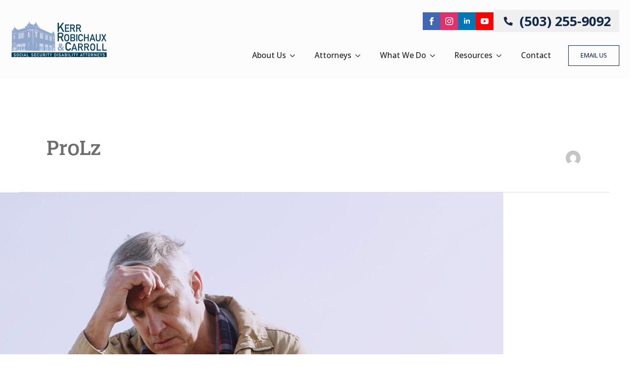

--- FILE ---
content_type: text/html; charset=UTF-8
request_url: https://www.portlanddisabilitylaw.com/author/prolz/
body_size: 36551
content:
    <!doctype html>
    <html lang="en-US">

    <head>
        <meta charset="UTF-8">
<script>
var gform;gform||(document.addEventListener("gform_main_scripts_loaded",function(){gform.scriptsLoaded=!0}),document.addEventListener("gform/theme/scripts_loaded",function(){gform.themeScriptsLoaded=!0}),window.addEventListener("DOMContentLoaded",function(){gform.domLoaded=!0}),gform={domLoaded:!1,scriptsLoaded:!1,themeScriptsLoaded:!1,isFormEditor:()=>"function"==typeof InitializeEditor,callIfLoaded:function(o){return!(!gform.domLoaded||!gform.scriptsLoaded||!gform.themeScriptsLoaded&&!gform.isFormEditor()||(gform.isFormEditor()&&console.warn("The use of gform.initializeOnLoaded() is deprecated in the form editor context and will be removed in Gravity Forms 3.1."),o(),0))},initializeOnLoaded:function(o){gform.callIfLoaded(o)||(document.addEventListener("gform_main_scripts_loaded",()=>{gform.scriptsLoaded=!0,gform.callIfLoaded(o)}),document.addEventListener("gform/theme/scripts_loaded",()=>{gform.themeScriptsLoaded=!0,gform.callIfLoaded(o)}),window.addEventListener("DOMContentLoaded",()=>{gform.domLoaded=!0,gform.callIfLoaded(o)}))},hooks:{action:{},filter:{}},addAction:function(o,r,e,t){gform.addHook("action",o,r,e,t)},addFilter:function(o,r,e,t){gform.addHook("filter",o,r,e,t)},doAction:function(o){gform.doHook("action",o,arguments)},applyFilters:function(o){return gform.doHook("filter",o,arguments)},removeAction:function(o,r){gform.removeHook("action",o,r)},removeFilter:function(o,r,e){gform.removeHook("filter",o,r,e)},addHook:function(o,r,e,t,n){null==gform.hooks[o][r]&&(gform.hooks[o][r]=[]);var d=gform.hooks[o][r];null==n&&(n=r+"_"+d.length),gform.hooks[o][r].push({tag:n,callable:e,priority:t=null==t?10:t})},doHook:function(r,o,e){var t;if(e=Array.prototype.slice.call(e,1),null!=gform.hooks[r][o]&&((o=gform.hooks[r][o]).sort(function(o,r){return o.priority-r.priority}),o.forEach(function(o){"function"!=typeof(t=o.callable)&&(t=window[t]),"action"==r?t.apply(null,e):e[0]=t.apply(null,e)})),"filter"==r)return e[0]},removeHook:function(o,r,t,n){var e;null!=gform.hooks[o][r]&&(e=(e=gform.hooks[o][r]).filter(function(o,r,e){return!!(null!=n&&n!=o.tag||null!=t&&t!=o.priority)}),gform.hooks[o][r]=e)}});
</script>

        <meta name="viewport" content="width=device-width, initial-scale=1">
                <title>ProLz &#8211; Kerr, Robichaux, and Carroll</title>
<link rel="preload" href="https://www.portlanddisabilitylaw.com/wp-content/astra-local-fonts/open-sans/memSYaGs126MiZpBA-UvWbX2vVnXBbObj2OVZyOOSr4dVJWUgsjZ0B4gaVI.woff2" as="font" type="font/woff2" crossorigin><meta name='robots' content='max-image-preview:large, max-snippet:-1, max-video-preview:-1' />
<link rel="canonical" href="https://www.portlanddisabilitylaw.com/author/prolz/">
<link rel="next" href="https://www.portlanddisabilitylaw.com/author/prolz/page/2/">
<meta property="og:title" content="ProLz &#8211; Kerr, Robichaux, and Carroll">
<meta property="og:type" content="website">
<meta property="og:url" content="https://www.portlanddisabilitylaw.com/author/prolz/">
<meta property="og:locale" content="en_US">
<meta property="og:site_name" content="Kerr, Robichaux, and Carroll">
<meta name="twitter:card" content="summary_large_image">
<link href='https://fonts.gstatic.com' crossorigin rel='preconnect' />
<link rel="alternate" type="application/rss+xml" title="Kerr, Robichaux, and Carroll &raquo; Feed" href="https://www.portlanddisabilitylaw.com/feed/" />
<link rel="alternate" type="application/rss+xml" title="Kerr, Robichaux, and Carroll &raquo; Comments Feed" href="https://www.portlanddisabilitylaw.com/comments/feed/" />
<link rel="alternate" type="application/rss+xml" title="Kerr, Robichaux, and Carroll &raquo; Posts by ProLz Feed" href="https://www.portlanddisabilitylaw.com/author/prolz/feed/" />
<link rel="preload" href="https://www.portlanddisabilitylaw.com/wp-content/plugins/bb-plugin/fonts/fontawesome/5.15.4/webfonts/fa-solid-900.woff2" as="font" type="font/woff2" crossorigin="anonymous">
<link rel="preload" href="https://www.portlanddisabilitylaw.com/wp-content/plugins/bb-plugin/fonts/fontawesome/5.15.4/webfonts/fa-regular-400.woff2" as="font" type="font/woff2" crossorigin="anonymous">
<style id='wp-img-auto-sizes-contain-inline-css'>
img:is([sizes=auto i],[sizes^="auto," i]){contain-intrinsic-size:3000px 1500px}
/*# sourceURL=wp-img-auto-sizes-contain-inline-css */
</style>
<link rel='stylesheet' id='astra-bb-builder-css' href='https://www.portlanddisabilitylaw.com/wp-content/themes/astra/assets/css/minified/compatibility/page-builder/bb-plugin.min.css?ver=4.12.1' media='all' />
<link rel='stylesheet' id='astra-theme-css-css' href='https://www.portlanddisabilitylaw.com/wp-content/themes/astra/assets/css/minified/style.min.css?ver=4.12.1' media='all' />
<style id='astra-theme-css-inline-css'>
.ast-no-sidebar .entry-content .alignfull {margin-left: calc( -50vw + 50%);margin-right: calc( -50vw + 50%);max-width: 100vw;width: 100vw;}.ast-no-sidebar .entry-content .alignwide {margin-left: calc(-41vw + 50%);margin-right: calc(-41vw + 50%);max-width: unset;width: unset;}.ast-no-sidebar .entry-content .alignfull .alignfull,.ast-no-sidebar .entry-content .alignfull .alignwide,.ast-no-sidebar .entry-content .alignwide .alignfull,.ast-no-sidebar .entry-content .alignwide .alignwide,.ast-no-sidebar .entry-content .wp-block-column .alignfull,.ast-no-sidebar .entry-content .wp-block-column .alignwide{width: 100%;margin-left: auto;margin-right: auto;}.wp-block-gallery,.blocks-gallery-grid {margin: 0;}.wp-block-separator {max-width: 100px;}.wp-block-separator.is-style-wide,.wp-block-separator.is-style-dots {max-width: none;}.entry-content .has-2-columns .wp-block-column:first-child {padding-right: 10px;}.entry-content .has-2-columns .wp-block-column:last-child {padding-left: 10px;}@media (max-width: 782px) {.entry-content .wp-block-columns .wp-block-column {flex-basis: 100%;}.entry-content .has-2-columns .wp-block-column:first-child {padding-right: 0;}.entry-content .has-2-columns .wp-block-column:last-child {padding-left: 0;}}body .entry-content .wp-block-latest-posts {margin-left: 0;}body .entry-content .wp-block-latest-posts li {list-style: none;}.ast-no-sidebar .ast-container .entry-content .wp-block-latest-posts {margin-left: 0;}.ast-header-break-point .entry-content .alignwide {margin-left: auto;margin-right: auto;}.entry-content .blocks-gallery-item img {margin-bottom: auto;}.wp-block-pullquote {border-top: 4px solid #555d66;border-bottom: 4px solid #555d66;color: #40464d;}:root{--ast-post-nav-space:0;--ast-container-default-xlg-padding:6.67em;--ast-container-default-lg-padding:5.67em;--ast-container-default-slg-padding:4.34em;--ast-container-default-md-padding:3.34em;--ast-container-default-sm-padding:6.67em;--ast-container-default-xs-padding:2.4em;--ast-container-default-xxs-padding:1.4em;--ast-code-block-background:#EEEEEE;--ast-comment-inputs-background:#FAFAFA;--ast-normal-container-width:1200px;--ast-narrow-container-width:750px;--ast-blog-title-font-weight:normal;--ast-blog-meta-weight:inherit;--ast-global-color-primary:var(--ast-global-color-5);--ast-global-color-secondary:var(--ast-global-color-4);--ast-global-color-alternate-background:var(--ast-global-color-7);--ast-global-color-subtle-background:var(--ast-global-color-6);--ast-bg-style-guide:var( --ast-global-color-secondary,--ast-global-color-5 );--ast-shadow-style-guide:0px 0px 4px 0 #00000057;--ast-global-dark-bg-style:#fff;--ast-global-dark-lfs:#fbfbfb;--ast-widget-bg-color:#fafafa;--ast-wc-container-head-bg-color:#fbfbfb;--ast-title-layout-bg:#eeeeee;--ast-search-border-color:#e7e7e7;--ast-lifter-hover-bg:#e6e6e6;--ast-gallery-block-color:#000;--srfm-color-input-label:var(--ast-global-color-2);}html{font-size:112.5%;}a,.page-title{color:#6e6e6e;}a:hover,a:focus{color:#080808;}body,button,input,select,textarea,.ast-button,.ast-custom-button{font-family:'Open Sans',sans-serif;font-weight:400;font-size:18px;font-size:1rem;line-height:var(--ast-body-line-height,1.65em);}blockquote{color:#000000;}h1,h2,h3,h4,h5,h6,.entry-content :where(h1,h2,h3,h4,h5,h6),.site-title,.site-title a{font-weight:400;line-height:2.55em;}.ast-site-identity .site-title a{color:var(--ast-global-color-2);}.site-title{font-size:35px;font-size:1.94444444444rem;display:none;}.site-header .site-description{font-size:15px;font-size:0.833333333333rem;display:none;}.entry-title{font-size:26px;font-size:1.44444444444rem;}.archive .ast-article-post .ast-article-inner,.blog .ast-article-post .ast-article-inner,.archive .ast-article-post .ast-article-inner:hover,.blog .ast-article-post .ast-article-inner:hover{overflow:hidden;}h1,.entry-content :where(h1){font-size:40px;font-size:2.22222222222rem;line-height:1.4em;}h2,.entry-content :where(h2){font-size:32px;font-size:1.77777777778rem;line-height:1.3em;}h3,.entry-content :where(h3){font-size:26px;font-size:1.44444444444rem;line-height:1.3em;}h4,.entry-content :where(h4){font-size:24px;font-size:1.33333333333rem;line-height:1.2em;}h5,.entry-content :where(h5){font-size:20px;font-size:1.11111111111rem;line-height:1.2em;}h6,.entry-content :where(h6){font-size:16px;font-size:0.888888888889rem;line-height:1.25em;}::selection{background-color:#9ba8c1;color:#000000;}body,h1,h2,h3,h4,h5,h6,.entry-title a,.entry-content :where(h1,h2,h3,h4,h5,h6){color:#13294a;}.tagcloud a:hover,.tagcloud a:focus,.tagcloud a.current-item{color:#ffffff;border-color:#6e6e6e;background-color:#6e6e6e;}input:focus,input[type="text"]:focus,input[type="email"]:focus,input[type="url"]:focus,input[type="password"]:focus,input[type="reset"]:focus,input[type="search"]:focus,textarea:focus{border-color:#6e6e6e;}input[type="radio"]:checked,input[type=reset],input[type="checkbox"]:checked,input[type="checkbox"]:hover:checked,input[type="checkbox"]:focus:checked,input[type=range]::-webkit-slider-thumb{border-color:#6e6e6e;background-color:#6e6e6e;box-shadow:none;}.site-footer a:hover + .post-count,.site-footer a:focus + .post-count{background:#6e6e6e;border-color:#6e6e6e;}.single .nav-links .nav-previous,.single .nav-links .nav-next{color:#6e6e6e;}.entry-meta,.entry-meta *{line-height:1.45;color:#6e6e6e;}.entry-meta a:not(.ast-button):hover,.entry-meta a:not(.ast-button):hover *,.entry-meta a:not(.ast-button):focus,.entry-meta a:not(.ast-button):focus *,.page-links > .page-link,.page-links .page-link:hover,.post-navigation a:hover{color:#080808;}#cat option,.secondary .calendar_wrap thead a,.secondary .calendar_wrap thead a:visited{color:#6e6e6e;}.secondary .calendar_wrap #today,.ast-progress-val span{background:#6e6e6e;}.secondary a:hover + .post-count,.secondary a:focus + .post-count{background:#6e6e6e;border-color:#6e6e6e;}.calendar_wrap #today > a{color:#ffffff;}.page-links .page-link,.single .post-navigation a{color:#6e6e6e;}.ast-search-menu-icon .search-form button.search-submit{padding:0 4px;}.ast-search-menu-icon form.search-form{padding-right:0;}.ast-header-search .ast-search-menu-icon.ast-dropdown-active .search-form,.ast-header-search .ast-search-menu-icon.ast-dropdown-active .search-field:focus{transition:all 0.2s;}.search-form input.search-field:focus{outline:none;}.widget-title,.widget .wp-block-heading{font-size:25px;font-size:1.38888888889rem;color:#13294a;}.single .ast-author-details .author-title{color:#080808;}.ast-search-menu-icon.slide-search a:focus-visible:focus-visible,.astra-search-icon:focus-visible,#close:focus-visible,a:focus-visible,.ast-menu-toggle:focus-visible,.site .skip-link:focus-visible,.wp-block-loginout input:focus-visible,.wp-block-search.wp-block-search__button-inside .wp-block-search__inside-wrapper,.ast-header-navigation-arrow:focus-visible,.ast-orders-table__row .ast-orders-table__cell:focus-visible,a#ast-apply-coupon:focus-visible,#ast-apply-coupon:focus-visible,#close:focus-visible,.button.search-submit:focus-visible,#search_submit:focus,.normal-search:focus-visible,.ast-header-account-wrap:focus-visible,.astra-cart-drawer-close:focus,.ast-single-variation:focus,.ast-button:focus,.ast-builder-button-wrap:has(.ast-custom-button-link:focus),.ast-builder-button-wrap .ast-custom-button-link:focus{outline-style:dotted;outline-color:inherit;outline-width:thin;}input:focus,input[type="text"]:focus,input[type="email"]:focus,input[type="url"]:focus,input[type="password"]:focus,input[type="reset"]:focus,input[type="search"]:focus,input[type="number"]:focus,textarea:focus,.wp-block-search__input:focus,[data-section="section-header-mobile-trigger"] .ast-button-wrap .ast-mobile-menu-trigger-minimal:focus,.ast-mobile-popup-drawer.active .menu-toggle-close:focus,#ast-scroll-top:focus,#coupon_code:focus,#ast-coupon-code:focus{border-style:dotted;border-color:inherit;border-width:thin;}input{outline:none;}.main-header-menu .menu-link,.ast-header-custom-item a{color:#13294a;}.main-header-menu .menu-item:hover > .menu-link,.main-header-menu .menu-item:hover > .ast-menu-toggle,.main-header-menu .ast-masthead-custom-menu-items a:hover,.main-header-menu .menu-item.focus > .menu-link,.main-header-menu .menu-item.focus > .ast-menu-toggle,.main-header-menu .current-menu-item > .menu-link,.main-header-menu .current-menu-ancestor > .menu-link,.main-header-menu .current-menu-item > .ast-menu-toggle,.main-header-menu .current-menu-ancestor > .ast-menu-toggle{color:#6e6e6e;}.header-main-layout-3 .ast-main-header-bar-alignment{margin-right:auto;}.header-main-layout-2 .site-header-section-left .ast-site-identity{text-align:left;}body .ast-oembed-container *{position:absolute;top:0;width:100%;height:100%;left:0;}body .wp-block-embed-pocket-casts .ast-oembed-container *{position:unset;}.ast-header-break-point .ast-mobile-menu-buttons-minimal.menu-toggle{background:transparent;color:#9ba8c1;}.ast-header-break-point .ast-mobile-menu-buttons-outline.menu-toggle{background:transparent;border:1px solid #9ba8c1;color:#9ba8c1;}.ast-header-break-point .ast-mobile-menu-buttons-fill.menu-toggle{background:#9ba8c1;}.ast-single-post-featured-section + article {margin-top: 2em;}.site-content .ast-single-post-featured-section img {width: 100%;overflow: hidden;object-fit: cover;}.site > .ast-single-related-posts-container {margin-top: 0;}@media (min-width: 922px) {.ast-desktop .ast-container--narrow {max-width: var(--ast-narrow-container-width);margin: 0 auto;}}.ast-page-builder-template .hentry {margin: 0;}.ast-page-builder-template .site-content > .ast-container {max-width: 100%;padding: 0;}.ast-page-builder-template .site .site-content #primary {padding: 0;margin: 0;}.ast-page-builder-template .no-results {text-align: center;margin: 4em auto;}.ast-page-builder-template .ast-pagination {padding: 2em;}.ast-page-builder-template .entry-header.ast-no-title.ast-no-thumbnail {margin-top: 0;}.ast-page-builder-template .entry-header.ast-header-without-markup {margin-top: 0;margin-bottom: 0;}.ast-page-builder-template .entry-header.ast-no-title.ast-no-meta {margin-bottom: 0;}.ast-page-builder-template.single .post-navigation {padding-bottom: 2em;}.ast-page-builder-template.single-post .site-content > .ast-container {max-width: 100%;}.ast-page-builder-template .entry-header {margin-top: 4em;margin-left: auto;margin-right: auto;padding-left: 20px;padding-right: 20px;}.single.ast-page-builder-template .entry-header {padding-left: 20px;padding-right: 20px;}.ast-page-builder-template .ast-archive-description {margin: 4em auto 0;padding-left: 20px;padding-right: 20px;}.ast-page-builder-template.ast-no-sidebar .entry-content .alignwide {margin-left: 0;margin-right: 0;}.ast-small-footer{color:#9ba8c1;}.ast-small-footer > .ast-footer-overlay{background-color:#000000;;}.footer-adv .footer-adv-overlay{border-top-style:solid;border-top-color:#7a7a7a;}.wp-block-buttons.aligncenter{justify-content:center;}.ast-separate-container.ast-single-post.ast-right-sidebar #primary,.ast-separate-container.ast-single-post.ast-left-sidebar #primary,.ast-separate-container.ast-single-post #primary,.ast-plain-container.ast-single-post #primary,.ast-narrow-container.ast-single-post #primary{margin-top:20px;margin-bottom:20px;}.ast-left-sidebar.ast-single-post #primary,.ast-right-sidebar.ast-single-post #primary,.ast-separate-container.ast-single-post.ast-right-sidebar #primary,.ast-separate-container.ast-single-post.ast-left-sidebar #primary,.ast-separate-container.ast-single-post #primary,.ast-narrow-container.ast-single-post #primary{padding-left:20px;padding-right:20px;}.ast-separate-container #primary,.ast-narrow-container #primary{padding-top:0px;}.ast-separate-container #primary,.ast-narrow-container #primary{padding-bottom:0px;}@media (min-width:1200px){.wp-block-group .has-background{padding:20px;}}@media (min-width:1200px){.ast-page-builder-template.ast-no-sidebar .entry-content .wp-block-cover.alignwide,.ast-page-builder-template.ast-no-sidebar .entry-content .wp-block-cover.alignfull{padding-right:0;padding-left:0;}}@media (min-width:1200px){.wp-block-cover-image.alignwide .wp-block-cover__inner-container,.wp-block-cover.alignwide .wp-block-cover__inner-container,.wp-block-cover-image.alignfull .wp-block-cover__inner-container,.wp-block-cover.alignfull .wp-block-cover__inner-container{width:100%;}}.wp-block-columns{margin-bottom:unset;}.wp-block-image.size-full{margin:2rem 0;}.wp-block-separator.has-background{padding:0;}.wp-block-gallery{margin-bottom:1.6em;}.wp-block-group{padding-top:4em;padding-bottom:4em;}.wp-block-group__inner-container .wp-block-columns:last-child,.wp-block-group__inner-container :last-child,.wp-block-table table{margin-bottom:0;}.blocks-gallery-grid{width:100%;}.wp-block-navigation-link__content{padding:5px 0;}.wp-block-group .wp-block-group .has-text-align-center,.wp-block-group .wp-block-column .has-text-align-center{max-width:100%;}.has-text-align-center{margin:0 auto;}@media (min-width:1200px){.wp-block-cover__inner-container,.alignwide .wp-block-group__inner-container,.alignfull .wp-block-group__inner-container{max-width:1200px;margin:0 auto;}.wp-block-group.alignnone,.wp-block-group.aligncenter,.wp-block-group.alignleft,.wp-block-group.alignright,.wp-block-group.alignwide,.wp-block-columns.alignwide{margin:2rem 0 1rem 0;}}@media (max-width:1200px){.wp-block-group{padding:3em;}.wp-block-group .wp-block-group{padding:1.5em;}.wp-block-columns,.wp-block-column{margin:1rem 0;}}@media (min-width:921px){.wp-block-columns .wp-block-group{padding:2em;}}@media (max-width:544px){.wp-block-cover-image .wp-block-cover__inner-container,.wp-block-cover .wp-block-cover__inner-container{width:unset;}.wp-block-cover,.wp-block-cover-image{padding:2em 0;}.wp-block-group,.wp-block-cover{padding:2em;}.wp-block-media-text__media img,.wp-block-media-text__media video{width:unset;max-width:100%;}.wp-block-media-text.has-background .wp-block-media-text__content{padding:1em;}.wp-block-media-text .wp-block-media-text__content{padding:3em 2em;}}.wp-block-image.aligncenter{margin-left:auto;margin-right:auto;}.wp-block-table.aligncenter{margin-left:auto;margin-right:auto;}.wp-block-buttons .wp-block-button.is-style-outline .wp-block-button__link.wp-element-button,.ast-outline-button,.wp-block-uagb-buttons-child .uagb-buttons-repeater.ast-outline-button{border-top-width:2px;border-right-width:2px;border-bottom-width:2px;border-left-width:2px;font-family:inherit;font-weight:inherit;line-height:1em;}.wp-block-button .wp-block-button__link.wp-element-button.is-style-outline:not(.has-background),.wp-block-button.is-style-outline>.wp-block-button__link.wp-element-button:not(.has-background),.ast-outline-button{background-color:transparent;}.entry-content[data-ast-blocks-layout] > figure{margin-bottom:1em;}@media (max-width:921px){.ast-left-sidebar #content > .ast-container{display:flex;flex-direction:column-reverse;width:100%;}.ast-separate-container .ast-article-post,.ast-separate-container .ast-article-single{padding:1.5em 2.14em;}.ast-author-box img.avatar{margin:20px 0 0 0;}}@media (min-width:921px){.ast-author-box img.avatar{margin:20px 0 0 0;}}@media (min-width:922px){.ast-separate-container.ast-right-sidebar #primary,.ast-separate-container.ast-left-sidebar #primary{border:0;}.search-no-results.ast-separate-container #primary{margin-bottom:4em;}.ast-author-box{-js-display:flex;display:flex;}.ast-author-bio{flex:1;}}.wp-block-button .wp-block-button__link{color:#000000;}.wp-block-button .wp-block-button__link:hover,.wp-block-button .wp-block-button__link:focus{color:#ffffff;background-color:#080808;border-color:#080808;}.wp-block-button .wp-block-button__link{border-top-width:0;border-right-width:0;border-left-width:0;border-bottom-width:0;border-color:#9ba8c1;background-color:#9ba8c1;color:#000000;font-family:inherit;font-weight:inherit;line-height:1em;padding-top:10px;padding-right:40px;padding-bottom:10px;padding-left:40px;}.menu-toggle,button,.ast-button,.ast-custom-button,.button,input#submit,input[type="button"],input[type="submit"],input[type="reset"]{border-style:solid;border-top-width:0;border-right-width:0;border-left-width:0;border-bottom-width:0;color:#000000;border-color:#9ba8c1;background-color:#9ba8c1;padding-top:10px;padding-right:40px;padding-bottom:10px;padding-left:40px;font-family:inherit;font-weight:inherit;line-height:1em;}button:focus,.menu-toggle:hover,button:hover,.ast-button:hover,.ast-custom-button:hover .button:hover,.ast-custom-button:hover ,input[type=reset]:hover,input[type=reset]:focus,input#submit:hover,input#submit:focus,input[type="button"]:hover,input[type="button"]:focus,input[type="submit"]:hover,input[type="submit"]:focus{color:#ffffff;background-color:#080808;border-color:#080808;}@media (max-width:921px){.ast-mobile-header-stack .main-header-bar .ast-search-menu-icon{display:inline-block;}.ast-header-break-point.ast-header-custom-item-outside .ast-mobile-header-stack .main-header-bar .ast-search-icon{margin:0;}.ast-comment-avatar-wrap img{max-width:2.5em;}.ast-comment-meta{padding:0 1.8888em 1.3333em;}.ast-separate-container .ast-comment-list li.depth-1{padding:1.5em 2.14em;}.ast-separate-container .comment-respond{padding:2em 2.14em;}}@media (min-width:544px){.ast-container{max-width:100%;}}@media (max-width:544px){.ast-separate-container .ast-article-post,.ast-separate-container .ast-article-single,.ast-separate-container .comments-title,.ast-separate-container .ast-archive-description{padding:1.5em 1em;}.ast-separate-container #content .ast-container{padding-left:0.54em;padding-right:0.54em;}.ast-separate-container .ast-comment-list .bypostauthor{padding:.5em;}.ast-search-menu-icon.ast-dropdown-active .search-field{width:170px;}.site-branding img,.site-header .site-logo-img .custom-logo-link img{max-width:100%;}} #ast-mobile-header .ast-site-header-cart-li a{pointer-events:none;}@media (min-width:545px){.ast-page-builder-template .comments-area,.single.ast-page-builder-template .entry-header,.single.ast-page-builder-template .post-navigation,.single.ast-page-builder-template .ast-single-related-posts-container{max-width:1240px;margin-left:auto;margin-right:auto;}}.ast-no-sidebar.ast-separate-container .entry-content .alignfull {margin-left: -6.67em;margin-right: -6.67em;width: auto;}@media (max-width: 1200px) {.ast-no-sidebar.ast-separate-container .entry-content .alignfull {margin-left: -2.4em;margin-right: -2.4em;}}@media (max-width: 768px) {.ast-no-sidebar.ast-separate-container .entry-content .alignfull {margin-left: -2.14em;margin-right: -2.14em;}}@media (max-width: 544px) {.ast-no-sidebar.ast-separate-container .entry-content .alignfull {margin-left: -1em;margin-right: -1em;}}.ast-no-sidebar.ast-separate-container .entry-content .alignwide {margin-left: -20px;margin-right: -20px;}.ast-no-sidebar.ast-separate-container .entry-content .wp-block-column .alignfull,.ast-no-sidebar.ast-separate-container .entry-content .wp-block-column .alignwide {margin-left: auto;margin-right: auto;width: 100%;}@media (max-width:921px){.site-title{display:block;}.site-header .site-description{display:none;}h1,.entry-content :where(h1){font-size:30px;}h2,.entry-content :where(h2){font-size:25px;}h3,.entry-content :where(h3){font-size:20px;}}@media (max-width:544px){.site-title{display:block;}.site-header .site-description{display:none;}h1,.entry-content :where(h1){font-size:30px;}h2,.entry-content :where(h2){font-size:25px;}h3,.entry-content :where(h3){font-size:20px;}}@media (max-width:921px){html{font-size:102.6%;}}@media (max-width:544px){html{font-size:102.6%;}}@media (min-width:922px){.ast-container{max-width:1240px;}}@font-face {font-family: "Astra";src: url(https://www.portlanddisabilitylaw.com/wp-content/themes/astra/assets/fonts/astra.woff) format("woff"),url(https://www.portlanddisabilitylaw.com/wp-content/themes/astra/assets/fonts/astra.ttf) format("truetype"),url(https://www.portlanddisabilitylaw.com/wp-content/themes/astra/assets/fonts/astra.svg#astra) format("svg");font-weight: normal;font-style: normal;font-display: fallback;}@media (max-width:921px) {.main-header-bar .main-header-bar-navigation{display:none;}}.ast-blog-layout-6-grid .ast-blog-featured-section:before { content: ""; }.cat-links.badge a,.tags-links.badge a {padding: 4px 8px;border-radius: 3px;font-weight: 400;}.cat-links.underline a,.tags-links.underline a{text-decoration: underline;}.ast-desktop .main-header-menu.submenu-with-border .sub-menu,.ast-desktop .main-header-menu.submenu-with-border .astra-full-megamenu-wrapper{border-color:#9ba8c1;}.ast-desktop .main-header-menu.submenu-with-border .sub-menu{border-top-width:2px;border-style:solid;}.ast-desktop .main-header-menu.submenu-with-border .sub-menu .sub-menu{top:-2px;}.ast-desktop .main-header-menu.submenu-with-border .sub-menu .menu-link,.ast-desktop .main-header-menu.submenu-with-border .children .menu-link{border-bottom-width:0px;border-style:solid;border-color:#eaeaea;}@media (min-width:922px){.main-header-menu .sub-menu .menu-item.ast-left-align-sub-menu:hover > .sub-menu,.main-header-menu .sub-menu .menu-item.ast-left-align-sub-menu.focus > .sub-menu{margin-left:-0px;}}.ast-header-break-point.ast-header-custom-item-inside .main-header-bar .main-header-bar-navigation .ast-search-icon {display: none;}.ast-header-break-point.ast-header-custom-item-inside .main-header-bar .ast-search-menu-icon .search-form {padding: 0;display: block;overflow: hidden;}.ast-header-break-point .ast-header-custom-item .widget:last-child {margin-bottom: 1em;}.ast-header-custom-item .widget {margin: 0.5em;display: inline-block;vertical-align: middle;}.ast-header-custom-item .widget p {margin-bottom: 0;}.ast-header-custom-item .widget li {width: auto;}.ast-header-custom-item-inside .button-custom-menu-item .menu-link {display: none;}.ast-header-custom-item-inside.ast-header-break-point .button-custom-menu-item .ast-custom-button-link {display: none;}.ast-header-custom-item-inside.ast-header-break-point .button-custom-menu-item .menu-link {display: block;}.ast-header-break-point.ast-header-custom-item-outside .main-header-bar .ast-search-icon {margin-right: 1em;}.ast-header-break-point.ast-header-custom-item-inside .main-header-bar .ast-search-menu-icon .search-field,.ast-header-break-point.ast-header-custom-item-inside .main-header-bar .ast-search-menu-icon.ast-inline-search .search-field {width: 100%;padding-right: 5.5em;}.ast-header-break-point.ast-header-custom-item-inside .main-header-bar .ast-search-menu-icon .search-submit {display: block;position: absolute;height: 100%;top: 0;right: 0;padding: 0 1em;border-radius: 0;}.ast-header-break-point .ast-header-custom-item .ast-masthead-custom-menu-items {padding-left: 20px;padding-right: 20px;margin-bottom: 1em;margin-top: 1em;}.ast-header-custom-item-inside.ast-header-break-point .button-custom-menu-item {padding-left: 0;padding-right: 0;margin-top: 0;margin-bottom: 0;}.astra-icon-down_arrow::after {content: "\e900";font-family: Astra;}.astra-icon-close::after {content: "\e5cd";font-family: Astra;}.astra-icon-drag_handle::after {content: "\e25d";font-family: Astra;}.astra-icon-format_align_justify::after {content: "\e235";font-family: Astra;}.astra-icon-menu::after {content: "\e5d2";font-family: Astra;}.astra-icon-reorder::after {content: "\e8fe";font-family: Astra;}.astra-icon-search::after {content: "\e8b6";font-family: Astra;}.astra-icon-zoom_in::after {content: "\e56b";font-family: Astra;}.astra-icon-check-circle::after {content: "\e901";font-family: Astra;}.astra-icon-shopping-cart::after {content: "\f07a";font-family: Astra;}.astra-icon-shopping-bag::after {content: "\f290";font-family: Astra;}.astra-icon-shopping-basket::after {content: "\f291";font-family: Astra;}.astra-icon-circle-o::after {content: "\e903";font-family: Astra;}.astra-icon-certificate::after {content: "\e902";font-family: Astra;}blockquote {padding: 1.2em;}:root .has-ast-global-color-0-color{color:var(--ast-global-color-0);}:root .has-ast-global-color-0-background-color{background-color:var(--ast-global-color-0);}:root .wp-block-button .has-ast-global-color-0-color{color:var(--ast-global-color-0);}:root .wp-block-button .has-ast-global-color-0-background-color{background-color:var(--ast-global-color-0);}:root .has-ast-global-color-1-color{color:var(--ast-global-color-1);}:root .has-ast-global-color-1-background-color{background-color:var(--ast-global-color-1);}:root .wp-block-button .has-ast-global-color-1-color{color:var(--ast-global-color-1);}:root .wp-block-button .has-ast-global-color-1-background-color{background-color:var(--ast-global-color-1);}:root .has-ast-global-color-2-color{color:var(--ast-global-color-2);}:root .has-ast-global-color-2-background-color{background-color:var(--ast-global-color-2);}:root .wp-block-button .has-ast-global-color-2-color{color:var(--ast-global-color-2);}:root .wp-block-button .has-ast-global-color-2-background-color{background-color:var(--ast-global-color-2);}:root .has-ast-global-color-3-color{color:var(--ast-global-color-3);}:root .has-ast-global-color-3-background-color{background-color:var(--ast-global-color-3);}:root .wp-block-button .has-ast-global-color-3-color{color:var(--ast-global-color-3);}:root .wp-block-button .has-ast-global-color-3-background-color{background-color:var(--ast-global-color-3);}:root .has-ast-global-color-4-color{color:var(--ast-global-color-4);}:root .has-ast-global-color-4-background-color{background-color:var(--ast-global-color-4);}:root .wp-block-button .has-ast-global-color-4-color{color:var(--ast-global-color-4);}:root .wp-block-button .has-ast-global-color-4-background-color{background-color:var(--ast-global-color-4);}:root .has-ast-global-color-5-color{color:var(--ast-global-color-5);}:root .has-ast-global-color-5-background-color{background-color:var(--ast-global-color-5);}:root .wp-block-button .has-ast-global-color-5-color{color:var(--ast-global-color-5);}:root .wp-block-button .has-ast-global-color-5-background-color{background-color:var(--ast-global-color-5);}:root .has-ast-global-color-6-color{color:var(--ast-global-color-6);}:root .has-ast-global-color-6-background-color{background-color:var(--ast-global-color-6);}:root .wp-block-button .has-ast-global-color-6-color{color:var(--ast-global-color-6);}:root .wp-block-button .has-ast-global-color-6-background-color{background-color:var(--ast-global-color-6);}:root .has-ast-global-color-7-color{color:var(--ast-global-color-7);}:root .has-ast-global-color-7-background-color{background-color:var(--ast-global-color-7);}:root .wp-block-button .has-ast-global-color-7-color{color:var(--ast-global-color-7);}:root .wp-block-button .has-ast-global-color-7-background-color{background-color:var(--ast-global-color-7);}:root .has-ast-global-color-8-color{color:var(--ast-global-color-8);}:root .has-ast-global-color-8-background-color{background-color:var(--ast-global-color-8);}:root .wp-block-button .has-ast-global-color-8-color{color:var(--ast-global-color-8);}:root .wp-block-button .has-ast-global-color-8-background-color{background-color:var(--ast-global-color-8);}:root{--ast-global-color-0:#0170B9;--ast-global-color-1:#3a3a3a;--ast-global-color-2:#3a3a3a;--ast-global-color-3:#4B4F58;--ast-global-color-4:#F5F5F5;--ast-global-color-5:#FFFFFF;--ast-global-color-6:#E5E5E5;--ast-global-color-7:#424242;--ast-global-color-8:#000000;}:root {--ast-border-color : #dddddd;}.ast-archive-entry-banner {-js-display: flex;display: flex;flex-direction: column;justify-content: center;text-align: center;position: relative;background: var(--ast-title-layout-bg);}.ast-archive-entry-banner[data-banner-width-type="custom"] {margin: 0 auto;width: 100%;}.ast-archive-entry-banner[data-banner-layout="layout-1"] {background: inherit;padding: 20px 0;text-align: left;}body.archive .ast-archive-description{max-width:1200px;width:100%;text-align:left;padding-top:3em;padding-right:3em;padding-bottom:3em;padding-left:3em;}body.archive .ast-archive-description .ast-archive-title,body.archive .ast-archive-description .ast-archive-title *{font-size:40px;font-size:2.22222222222rem;}body.archive .ast-archive-description > *:not(:last-child){margin-bottom:10px;}@media (max-width:921px){body.archive .ast-archive-description{text-align:left;}}@media (max-width:544px){body.archive .ast-archive-description{text-align:left;}}.ast-theme-transparent-header #masthead .site-logo-img .transparent-custom-logo .astra-logo-svg{width:150px;}.ast-theme-transparent-header #masthead .site-logo-img .transparent-custom-logo img{ max-width:150px; width:150px;}@media (max-width:921px){.ast-theme-transparent-header #masthead .site-logo-img .transparent-custom-logo .astra-logo-svg{width:120px;}.ast-theme-transparent-header #masthead .site-logo-img .transparent-custom-logo img{ max-width:120px; width:120px;}}@media (max-width:543px){.ast-theme-transparent-header #masthead .site-logo-img .transparent-custom-logo .astra-logo-svg{width:100px;}.ast-theme-transparent-header #masthead .site-logo-img .transparent-custom-logo img{ max-width:100px; width:100px;}}@media (min-width:921px){.ast-theme-transparent-header #masthead{position:absolute;left:0;right:0;}.ast-theme-transparent-header .main-header-bar,.ast-theme-transparent-header.ast-header-break-point .main-header-bar{background:none;}body.elementor-editor-active.ast-theme-transparent-header #masthead,.fl-builder-edit .ast-theme-transparent-header #masthead,body.vc_editor.ast-theme-transparent-header #masthead,body.brz-ed.ast-theme-transparent-header #masthead{z-index:0;}.ast-header-break-point.ast-replace-site-logo-transparent.ast-theme-transparent-header .custom-mobile-logo-link{display:none;}.ast-header-break-point.ast-replace-site-logo-transparent.ast-theme-transparent-header .transparent-custom-logo{display:inline-block;}.ast-theme-transparent-header .ast-above-header,.ast-theme-transparent-header .ast-above-header.ast-above-header-bar{background-image:none;background-color:transparent;}.ast-theme-transparent-header .ast-below-header,.ast-theme-transparent-header .ast-below-header.ast-below-header-bar{background-image:none;background-color:transparent;}}.ast-theme-transparent-header .ast-builder-menu .main-header-menu .menu-item .sub-menu .menu-link,.ast-theme-transparent-header .main-header-menu .menu-item .sub-menu .menu-link{background-color:transparent;}@media (max-width:921px){.ast-theme-transparent-header #masthead{position:absolute;left:0;right:0;}.ast-theme-transparent-header .main-header-bar,.ast-theme-transparent-header.ast-header-break-point .main-header-bar{background:none;}body.elementor-editor-active.ast-theme-transparent-header #masthead,.fl-builder-edit .ast-theme-transparent-header #masthead,body.vc_editor.ast-theme-transparent-header #masthead,body.brz-ed.ast-theme-transparent-header #masthead{z-index:0;}.ast-header-break-point.ast-replace-site-logo-transparent.ast-theme-transparent-header .custom-mobile-logo-link{display:none;}.ast-header-break-point.ast-replace-site-logo-transparent.ast-theme-transparent-header .transparent-custom-logo{display:inline-block;}.ast-theme-transparent-header .ast-above-header,.ast-theme-transparent-header .ast-above-header.ast-above-header-bar{background-image:none;background-color:transparent;}.ast-theme-transparent-header .ast-below-header,.ast-theme-transparent-header .ast-below-header.ast-below-header-bar{background-image:none;background-color:transparent;}}.ast-theme-transparent-header .main-header-bar,.ast-theme-transparent-header.ast-header-break-point .main-header-bar{border-bottom-style:none;}.ast-breadcrumbs .trail-browse,.ast-breadcrumbs .trail-items,.ast-breadcrumbs .trail-items li{display:inline-block;margin:0;padding:0;border:none;background:inherit;text-indent:0;text-decoration:none;}.ast-breadcrumbs .trail-browse{font-size:inherit;font-style:inherit;font-weight:inherit;color:inherit;}.ast-breadcrumbs .trail-items{list-style:none;}.trail-items li::after{padding:0 0.3em;content:"\00bb";}.trail-items li:last-of-type::after{display:none;}h1,h2,h3,h4,h5,h6,.entry-content :where(h1,h2,h3,h4,h5,h6){color:var(--ast-global-color-2);}.fl-row-content-wrap [CLASS*="ast-width-"] {width:100%;}body.fl-theme-builder-header.fl-theme-builder-part.fl-theme-builder-part-part #page{display:block;}.ast-header-break-point .main-header-bar{border-bottom-width:1px;}@media (min-width:922px){.main-header-bar{border-bottom-width:1px;}}.main-header-menu .menu-item,#astra-footer-menu .menu-item,.main-header-bar .ast-masthead-custom-menu-items{-js-display:flex;display:flex;-webkit-box-pack:center;-webkit-justify-content:center;-moz-box-pack:center;-ms-flex-pack:center;justify-content:center;-webkit-box-orient:vertical;-webkit-box-direction:normal;-webkit-flex-direction:column;-moz-box-orient:vertical;-moz-box-direction:normal;-ms-flex-direction:column;flex-direction:column;}.main-header-menu > .menu-item > .menu-link,#astra-footer-menu > .menu-item > .menu-link{height:100%;-webkit-box-align:center;-webkit-align-items:center;-moz-box-align:center;-ms-flex-align:center;align-items:center;-js-display:flex;display:flex;}.ast-primary-menu-disabled .main-header-bar .ast-masthead-custom-menu-items{flex:unset;}.main-header-menu .sub-menu .menu-item.menu-item-has-children > .menu-link:after{position:absolute;right:1em;top:50%;transform:translate(0,-50%) rotate(270deg);}.ast-header-break-point .main-header-bar .main-header-bar-navigation .page_item_has_children > .ast-menu-toggle::before,.ast-header-break-point .main-header-bar .main-header-bar-navigation .menu-item-has-children > .ast-menu-toggle::before,.ast-mobile-popup-drawer .main-header-bar-navigation .menu-item-has-children>.ast-menu-toggle::before,.ast-header-break-point .ast-mobile-header-wrap .main-header-bar-navigation .menu-item-has-children > .ast-menu-toggle::before{font-weight:bold;content:"\e900";font-family:Astra;text-decoration:inherit;display:inline-block;}.ast-header-break-point .main-navigation ul.sub-menu .menu-item .menu-link:before{content:"\e900";font-family:Astra;font-size:.65em;text-decoration:inherit;display:inline-block;transform:translate(0,-2px) rotateZ(270deg);margin-right:5px;}.widget_search .search-form:after{font-family:Astra;font-size:1.2em;font-weight:normal;content:"\e8b6";position:absolute;top:50%;right:15px;transform:translate(0,-50%);}.astra-search-icon::before{content:"\e8b6";font-family:Astra;font-style:normal;font-weight:normal;text-decoration:inherit;text-align:center;-webkit-font-smoothing:antialiased;-moz-osx-font-smoothing:grayscale;z-index:3;}.main-header-bar .main-header-bar-navigation .page_item_has_children > a:after,.main-header-bar .main-header-bar-navigation .menu-item-has-children > a:after,.menu-item-has-children .ast-header-navigation-arrow:after{content:"\e900";display:inline-block;font-family:Astra;font-size:.6rem;font-weight:bold;text-rendering:auto;-webkit-font-smoothing:antialiased;-moz-osx-font-smoothing:grayscale;margin-left:10px;line-height:normal;}.menu-item-has-children .sub-menu .ast-header-navigation-arrow:after{margin-left:0;}.ast-mobile-popup-drawer .main-header-bar-navigation .ast-submenu-expanded>.ast-menu-toggle::before{transform:rotateX(180deg);}.ast-header-break-point .main-header-bar-navigation .menu-item-has-children > .menu-link:after{display:none;}@media (min-width:922px){.ast-builder-menu .main-navigation > ul > li:last-child a{margin-right:0;}}.ast-separate-container .ast-article-inner{background-color:#ffffff;background-image:none;}@media (max-width:921px){.ast-separate-container .ast-article-inner{background-color:#ffffff;background-image:none;}}@media (max-width:544px){.ast-separate-container .ast-article-inner{background-color:#ffffff;background-image:none;}}.ast-separate-container .ast-article-single:not(.ast-related-post),.ast-separate-container .error-404,.ast-separate-container .no-results,.single.ast-separate-container.ast-author-meta,.ast-separate-container .related-posts-title-wrapper,.ast-separate-container .comments-count-wrapper,.ast-box-layout.ast-plain-container .site-content,.ast-padded-layout.ast-plain-container .site-content,.ast-separate-container .ast-archive-description,.ast-separate-container .comments-area .comment-respond,.ast-separate-container .comments-area .ast-comment-list li,.ast-separate-container .comments-area .comments-title{background-color:#ffffff;background-image:none;}@media (max-width:921px){.ast-separate-container .ast-article-single:not(.ast-related-post),.ast-separate-container .error-404,.ast-separate-container .no-results,.single.ast-separate-container.ast-author-meta,.ast-separate-container .related-posts-title-wrapper,.ast-separate-container .comments-count-wrapper,.ast-box-layout.ast-plain-container .site-content,.ast-padded-layout.ast-plain-container .site-content,.ast-separate-container .ast-archive-description{background-color:#ffffff;background-image:none;}}@media (max-width:544px){.ast-separate-container .ast-article-single:not(.ast-related-post),.ast-separate-container .error-404,.ast-separate-container .no-results,.single.ast-separate-container.ast-author-meta,.ast-separate-container .related-posts-title-wrapper,.ast-separate-container .comments-count-wrapper,.ast-box-layout.ast-plain-container .site-content,.ast-padded-layout.ast-plain-container .site-content,.ast-separate-container .ast-archive-description{background-color:#ffffff;background-image:none;}}.ast-separate-container.ast-two-container #secondary .widget{background-color:#ffffff;background-image:none;}@media (max-width:921px){.ast-separate-container.ast-two-container #secondary .widget{background-color:#ffffff;background-image:none;}}@media (max-width:544px){.ast-separate-container.ast-two-container #secondary .widget{background-color:#ffffff;background-image:none;}}.ast-pagination .next.page-numbers{display:inherit;float:none;}.ast-pagination a,.nav-links a{color:#6e6e6e;}.ast-pagination a:hover,.ast-pagination a:focus,.ast-pagination > span:hover:not(.dots),.ast-pagination > span.current{color:#080808;}@media (max-width:544px){.ast-pagination .next:focus,.ast-pagination .prev:focus{width:100% !important;}}.ast-pagination .prev.page-numbers,.ast-pagination .next.page-numbers {padding: 0 1.5em;height: 2.33333em;line-height: calc(2.33333em - 3px);}.ast-pagination-default .ast-pagination .next.page-numbers {padding-right: 0;}.ast-pagination-default .ast-pagination .prev.page-numbers {padding-left: 0;}.ast-pagination-default .post-page-numbers.current .page-link,.ast-pagination-default .ast-pagination .page-numbers.current {border-radius: 2px;}.ast-pagination {display: inline-block;width: 100%;padding-top: 2em;text-align: center;}.ast-pagination .page-numbers {display: inline-block;width: 2.33333em;height: 2.33333em;font-size: 16px;font-size: 1.06666rem;line-height: calc(2.33333em - 3px);font-weight: 500;}.ast-pagination .nav-links {display: inline-block;width: 100%;}@media (max-width: 420px) {.ast-pagination .prev.page-numbers,.ast-pagination .next.page-numbers {width: 100%;text-align: center;margin: 0;}.ast-pagination-circle .ast-pagination .next.page-numbers,.ast-pagination-square .ast-pagination .next.page-numbers{margin-top: 10px;}.ast-pagination-circle .ast-pagination .prev.page-numbers,.ast-pagination-square .ast-pagination .prev.page-numbers{margin-bottom: 10px;}}.ast-pagination .prev,.ast-pagination .prev:visited,.ast-pagination .prev:focus,.ast-pagination .next,.ast-pagination .next:visited,.ast-pagination .next:focus {display: inline-block;width: auto;}.ast-pagination .prev svg,.ast-pagination .next svg{height: 16px;position: relative;top: 0.2em;}.ast-pagination .prev svg {margin-right: 0.3em;}.ast-pagination .next svg {margin-left: 0.3em;}.ast-page-builder-template .ast-pagination {padding: 2em;}.ast-pagination .prev.page-numbers.dots,.ast-pagination .prev.page-numbers.dots:hover,.ast-pagination .prev.page-numbers.dots:focus,.ast-pagination .prev.page-numbers:visited.dots,.ast-pagination .prev.page-numbers:visited.dots:hover,.ast-pagination .prev.page-numbers:visited.dots:focus,.ast-pagination .prev.page-numbers:focus.dots,.ast-pagination .prev.page-numbers:focus.dots:hover,.ast-pagination .prev.page-numbers:focus.dots:focus,.ast-pagination .next.page-numbers.dots,.ast-pagination .next.page-numbers.dots:hover,.ast-pagination .next.page-numbers.dots:focus,.ast-pagination .next.page-numbers:visited.dots,.ast-pagination .next.page-numbers:visited.dots:hover,.ast-pagination .next.page-numbers:visited.dots:focus,.ast-pagination .next.page-numbers:focus.dots,.ast-pagination .next.page-numbers:focus.dots:hover,.ast-pagination .next.page-numbers:focus.dots:focus {border: 2px solid #eaeaea;background: transparent;}.ast-pagination .prev.page-numbers.dots,.ast-pagination .prev.page-numbers:visited.dots,.ast-pagination .prev.page-numbers:focus.dots,.ast-pagination .next.page-numbers.dots,.ast-pagination .next.page-numbers:visited.dots,.ast-pagination .next.page-numbers:focus.dots {cursor: default;}.ast-pagination .prev.page-numbers {float: left;}.ast-pagination .next.page-numbers {float: right;}@media (max-width: 768px) {.ast-pagination .next.page-numbers .page-navigation {padding-right: 0;}}@media (min-width: 769px) {.ast-pagination .prev.page-numbers.next,.ast-pagination .prev.page-numbers:visited.next,.ast-pagination .prev.page-numbers:focus.next,.ast-pagination .next.page-numbers.next,.ast-pagination .next.page-numbers:visited.next,.ast-pagination .next.page-numbers:focus.next {margin-right: 0;}}
/*# sourceURL=astra-theme-css-inline-css */
</style>
<link data-minify="1" rel='stylesheet' id='astra-google-fonts-css' href='https://www.portlanddisabilitylaw.com/wp-content/cache/min/1/wp-content/astra-local-fonts/astra-local-fonts.css?ver=1769018074' media='all' />
<style id='wp-emoji-styles-inline-css'>

	img.wp-smiley, img.emoji {
		display: inline !important;
		border: none !important;
		box-shadow: none !important;
		height: 1em !important;
		width: 1em !important;
		margin: 0 0.07em !important;
		vertical-align: -0.1em !important;
		background: none !important;
		padding: 0 !important;
	}
/*# sourceURL=wp-emoji-styles-inline-css */
</style>
<style id='wp-block-library-inline-css'>
:root{--wp-block-synced-color:#7a00df;--wp-block-synced-color--rgb:122,0,223;--wp-bound-block-color:var(--wp-block-synced-color);--wp-editor-canvas-background:#ddd;--wp-admin-theme-color:#007cba;--wp-admin-theme-color--rgb:0,124,186;--wp-admin-theme-color-darker-10:#006ba1;--wp-admin-theme-color-darker-10--rgb:0,107,160.5;--wp-admin-theme-color-darker-20:#005a87;--wp-admin-theme-color-darker-20--rgb:0,90,135;--wp-admin-border-width-focus:2px}@media (min-resolution:192dpi){:root{--wp-admin-border-width-focus:1.5px}}.wp-element-button{cursor:pointer}:root .has-very-light-gray-background-color{background-color:#eee}:root .has-very-dark-gray-background-color{background-color:#313131}:root .has-very-light-gray-color{color:#eee}:root .has-very-dark-gray-color{color:#313131}:root .has-vivid-green-cyan-to-vivid-cyan-blue-gradient-background{background:linear-gradient(135deg,#00d084,#0693e3)}:root .has-purple-crush-gradient-background{background:linear-gradient(135deg,#34e2e4,#4721fb 50%,#ab1dfe)}:root .has-hazy-dawn-gradient-background{background:linear-gradient(135deg,#faaca8,#dad0ec)}:root .has-subdued-olive-gradient-background{background:linear-gradient(135deg,#fafae1,#67a671)}:root .has-atomic-cream-gradient-background{background:linear-gradient(135deg,#fdd79a,#004a59)}:root .has-nightshade-gradient-background{background:linear-gradient(135deg,#330968,#31cdcf)}:root .has-midnight-gradient-background{background:linear-gradient(135deg,#020381,#2874fc)}:root{--wp--preset--font-size--normal:16px;--wp--preset--font-size--huge:42px}.has-regular-font-size{font-size:1em}.has-larger-font-size{font-size:2.625em}.has-normal-font-size{font-size:var(--wp--preset--font-size--normal)}.has-huge-font-size{font-size:var(--wp--preset--font-size--huge)}.has-text-align-center{text-align:center}.has-text-align-left{text-align:left}.has-text-align-right{text-align:right}.has-fit-text{white-space:nowrap!important}#end-resizable-editor-section{display:none}.aligncenter{clear:both}.items-justified-left{justify-content:flex-start}.items-justified-center{justify-content:center}.items-justified-right{justify-content:flex-end}.items-justified-space-between{justify-content:space-between}.screen-reader-text{border:0;clip-path:inset(50%);height:1px;margin:-1px;overflow:hidden;padding:0;position:absolute;width:1px;word-wrap:normal!important}.screen-reader-text:focus{background-color:#ddd;clip-path:none;color:#444;display:block;font-size:1em;height:auto;left:5px;line-height:normal;padding:15px 23px 14px;text-decoration:none;top:5px;width:auto;z-index:100000}html :where(.has-border-color){border-style:solid}html :where([style*=border-top-color]){border-top-style:solid}html :where([style*=border-right-color]){border-right-style:solid}html :where([style*=border-bottom-color]){border-bottom-style:solid}html :where([style*=border-left-color]){border-left-style:solid}html :where([style*=border-width]){border-style:solid}html :where([style*=border-top-width]){border-top-style:solid}html :where([style*=border-right-width]){border-right-style:solid}html :where([style*=border-bottom-width]){border-bottom-style:solid}html :where([style*=border-left-width]){border-left-style:solid}html :where(img[class*=wp-image-]){height:auto;max-width:100%}:where(figure){margin:0 0 1em}html :where(.is-position-sticky){--wp-admin--admin-bar--position-offset:var(--wp-admin--admin-bar--height,0px)}@media screen and (max-width:600px){html :where(.is-position-sticky){--wp-admin--admin-bar--position-offset:0px}}
/*# sourceURL=/wp-includes/css/dist/block-library/common.min.css */
</style>
<link data-minify="1" rel='stylesheet' id='headspin-ds-styles-css' href='https://www.portlanddisabilitylaw.com/wp-content/cache/min/1/wp-content/uploads/headspin-assets/headspin-base.css?ver=1769018074' media='all' />
<link data-minify="1" rel='stylesheet' id='font-awesome-5-css' href='https://www.portlanddisabilitylaw.com/wp-content/cache/min/1/wp-content/plugins/bb-plugin/fonts/fontawesome/5.15.4/css/all.min.css?ver=1769018074' media='all' />
<link data-minify="1" rel='stylesheet' id='fl-builder-layout-bundle-b42d86c9c2417ed5321ff2a19588f470-css' href='https://www.portlanddisabilitylaw.com/wp-content/cache/min/1/wp-content/uploads/bb-plugin/cache/b42d86c9c2417ed5321ff2a19588f470-layout-bundle.css?ver=1769024792' media='all' />
<link data-minify="1" rel='stylesheet' id='astra-addon-css-css' href='https://www.portlanddisabilitylaw.com/wp-content/cache/min/1/wp-content/uploads/astra-addon/astra-addon-6970fac6d150c6-86143107.css?ver=1769018074' media='all' />
<style id='astra-addon-css-inline-css'>
#content:before{content:"921";position:absolute;overflow:hidden;opacity:0;visibility:hidden;}.blog-layout-2{position:relative;}.single .ast-author-details .author-title{color:#6e6e6e;}@media (max-width:921px){.single.ast-separate-container .ast-author-meta{padding:1.5em 2.14em;}.single .ast-author-meta .post-author-avatar{margin-bottom:1em;}.ast-separate-container .ast-grid-2 .ast-article-post,.ast-separate-container .ast-grid-3 .ast-article-post,.ast-separate-container .ast-grid-4 .ast-article-post{width:100%;}.ast-separate-container .ast-grid-md-1 .ast-article-post{width:100%;}.ast-separate-container .ast-grid-md-2 .ast-article-post.ast-separate-posts,.ast-separate-container .ast-grid-md-3 .ast-article-post.ast-separate-posts,.ast-separate-container .ast-grid-md-4 .ast-article-post.ast-separate-posts{padding:0 .75em 0;}.blog-layout-1 .post-content,.blog-layout-1 .ast-blog-featured-section{float:none;}.ast-separate-container .ast-article-post.remove-featured-img-padding.has-post-thumbnail .blog-layout-1 .post-content .ast-blog-featured-section:first-child .square .posted-on{margin-top:0;}.ast-separate-container .ast-article-post.remove-featured-img-padding.has-post-thumbnail .blog-layout-1 .post-content .ast-blog-featured-section:first-child .circle .posted-on{margin-top:1em;}.ast-separate-container .ast-article-post.remove-featured-img-padding .blog-layout-1 .post-content .ast-blog-featured-section:first-child .post-thumb-img-content{margin-top:-1.5em;}.ast-separate-container .ast-article-post.remove-featured-img-padding .blog-layout-1 .post-thumb-img-content{margin-left:-2.14em;margin-right:-2.14em;}.ast-separate-container .ast-article-single.remove-featured-img-padding .single-layout-1 .entry-header .post-thumb-img-content:first-child{margin-top:-1.5em;}.ast-separate-container .ast-article-single.remove-featured-img-padding .single-layout-1 .post-thumb-img-content{margin-left:-2.14em;margin-right:-2.14em;}.ast-separate-container.ast-blog-grid-2 .ast-article-post.remove-featured-img-padding.has-post-thumbnail .blog-layout-1 .post-content .ast-blog-featured-section .square .posted-on,.ast-separate-container.ast-blog-grid-3 .ast-article-post.remove-featured-img-padding.has-post-thumbnail .blog-layout-1 .post-content .ast-blog-featured-section .square .posted-on,.ast-separate-container.ast-blog-grid-4 .ast-article-post.remove-featured-img-padding.has-post-thumbnail .blog-layout-1 .post-content .ast-blog-featured-section .square .posted-on{margin-left:-1.5em;margin-right:-1.5em;}.ast-separate-container.ast-blog-grid-2 .ast-article-post.remove-featured-img-padding.has-post-thumbnail .blog-layout-1 .post-content .ast-blog-featured-section .circle .posted-on,.ast-separate-container.ast-blog-grid-3 .ast-article-post.remove-featured-img-padding.has-post-thumbnail .blog-layout-1 .post-content .ast-blog-featured-section .circle .posted-on,.ast-separate-container.ast-blog-grid-4 .ast-article-post.remove-featured-img-padding.has-post-thumbnail .blog-layout-1 .post-content .ast-blog-featured-section .circle .posted-on{margin-left:-0.5em;margin-right:-0.5em;}.ast-separate-container.ast-blog-grid-2 .ast-article-post.remove-featured-img-padding.has-post-thumbnail .blog-layout-1 .post-content .ast-blog-featured-section:first-child .square .posted-on,.ast-separate-container.ast-blog-grid-3 .ast-article-post.remove-featured-img-padding.has-post-thumbnail .blog-layout-1 .post-content .ast-blog-featured-section:first-child .square .posted-on,.ast-separate-container.ast-blog-grid-4 .ast-article-post.remove-featured-img-padding.has-post-thumbnail .blog-layout-1 .post-content .ast-blog-featured-section:first-child .square .posted-on{margin-top:0;}.ast-separate-container.ast-blog-grid-2 .ast-article-post.remove-featured-img-padding.has-post-thumbnail .blog-layout-1 .post-content .ast-blog-featured-section:first-child .circle .posted-on,.ast-separate-container.ast-blog-grid-3 .ast-article-post.remove-featured-img-padding.has-post-thumbnail .blog-layout-1 .post-content .ast-blog-featured-section:first-child .circle .posted-on,.ast-separate-container.ast-blog-grid-4 .ast-article-post.remove-featured-img-padding.has-post-thumbnail .blog-layout-1 .post-content .ast-blog-featured-section:first-child .circle .posted-on{margin-top:1em;}.ast-separate-container.ast-blog-grid-2 .ast-article-post.remove-featured-img-padding .blog-layout-1 .post-content .ast-blog-featured-section:first-child .post-thumb-img-content,.ast-separate-container.ast-blog-grid-3 .ast-article-post.remove-featured-img-padding .blog-layout-1 .post-content .ast-blog-featured-section:first-child .post-thumb-img-content,.ast-separate-container.ast-blog-grid-4 .ast-article-post.remove-featured-img-padding .blog-layout-1 .post-content .ast-blog-featured-section:first-child .post-thumb-img-content{margin-top:-1.5em;}.ast-separate-container.ast-blog-grid-2 .ast-article-post.remove-featured-img-padding .blog-layout-1 .post-thumb-img-content,.ast-separate-container.ast-blog-grid-3 .ast-article-post.remove-featured-img-padding .blog-layout-1 .post-thumb-img-content,.ast-separate-container.ast-blog-grid-4 .ast-article-post.remove-featured-img-padding .blog-layout-1 .post-thumb-img-content{margin-left:-1.5em;margin-right:-1.5em;}.blog-layout-2{display:flex;flex-direction:column-reverse;}.ast-separate-container .blog-layout-3,.ast-separate-container .blog-layout-1{display:block;}.ast-plain-container .ast-grid-2 .ast-article-post,.ast-plain-container .ast-grid-3 .ast-article-post,.ast-plain-container .ast-grid-4 .ast-article-post,.ast-page-builder-template .ast-grid-2 .ast-article-post,.ast-page-builder-template .ast-grid-3 .ast-article-post,.ast-page-builder-template .ast-grid-4 .ast-article-post{width:100%;}.ast-separate-container .ast-blog-layout-4-grid .ast-article-post{display:flex;}}@media (max-width:921px){.ast-separate-container .ast-article-post.remove-featured-img-padding.has-post-thumbnail .blog-layout-1 .post-content .ast-blog-featured-section .square .posted-on{margin-top:0;margin-left:-2.14em;}.ast-separate-container .ast-article-post.remove-featured-img-padding.has-post-thumbnail .blog-layout-1 .post-content .ast-blog-featured-section .circle .posted-on{margin-top:0;margin-left:-1.14em;}}@media (min-width:922px){.ast-separate-container.ast-blog-grid-2 .ast-archive-description,.ast-separate-container.ast-blog-grid-3 .ast-archive-description,.ast-separate-container.ast-blog-grid-4 .ast-archive-description{margin-bottom:1.33333em;}.blog-layout-2.ast-no-thumb .post-content,.blog-layout-3.ast-no-thumb .post-content{width:calc(100% - 5.714285714em);}.blog-layout-2.ast-no-thumb.ast-no-date-box .post-content,.blog-layout-3.ast-no-thumb.ast-no-date-box .post-content{width:100%;}.ast-separate-container .ast-grid-2 .ast-article-post.ast-separate-posts,.ast-separate-container .ast-grid-3 .ast-article-post.ast-separate-posts,.ast-separate-container .ast-grid-4 .ast-article-post.ast-separate-posts{border-bottom:0;}.ast-separate-container .ast-grid-2 > .site-main > .ast-row:before,.ast-separate-container .ast-grid-2 > .site-main > .ast-row:after,.ast-separate-container .ast-grid-3 > .site-main > .ast-row:before,.ast-separate-container .ast-grid-3 > .site-main > .ast-row:after,.ast-separate-container .ast-grid-4 > .site-main > .ast-row:before,.ast-separate-container .ast-grid-4 > .site-main > .ast-row:after{flex-basis:0;width:0;}.ast-separate-container .ast-grid-2 .ast-article-post,.ast-separate-container .ast-grid-3 .ast-article-post,.ast-separate-container .ast-grid-4 .ast-article-post{display:flex;padding:0;}.ast-plain-container .ast-grid-2 > .site-main > .ast-row,.ast-plain-container .ast-grid-3 > .site-main > .ast-row,.ast-plain-container .ast-grid-4 > .site-main > .ast-row,.ast-page-builder-template .ast-grid-2 > .site-main > .ast-row,.ast-page-builder-template .ast-grid-3 > .site-main > .ast-row,.ast-page-builder-template .ast-grid-4 > .site-main > .ast-row{margin-left:-1em;margin-right:-1em;display:flex;flex-flow:row wrap;align-items:stretch;}.ast-plain-container .ast-grid-2 > .site-main > .ast-row:before,.ast-plain-container .ast-grid-2 > .site-main > .ast-row:after,.ast-plain-container .ast-grid-3 > .site-main > .ast-row:before,.ast-plain-container .ast-grid-3 > .site-main > .ast-row:after,.ast-plain-container .ast-grid-4 > .site-main > .ast-row:before,.ast-plain-container .ast-grid-4 > .site-main > .ast-row:after,.ast-page-builder-template .ast-grid-2 > .site-main > .ast-row:before,.ast-page-builder-template .ast-grid-2 > .site-main > .ast-row:after,.ast-page-builder-template .ast-grid-3 > .site-main > .ast-row:before,.ast-page-builder-template .ast-grid-3 > .site-main > .ast-row:after,.ast-page-builder-template .ast-grid-4 > .site-main > .ast-row:before,.ast-page-builder-template .ast-grid-4 > .site-main > .ast-row:after{flex-basis:0;width:0;}.ast-plain-container .ast-grid-2 .ast-article-post,.ast-plain-container .ast-grid-3 .ast-article-post,.ast-plain-container .ast-grid-4 .ast-article-post,.ast-page-builder-template .ast-grid-2 .ast-article-post,.ast-page-builder-template .ast-grid-3 .ast-article-post,.ast-page-builder-template .ast-grid-4 .ast-article-post{display:flex;}.ast-plain-container .ast-grid-2 .ast-article-post:last-child,.ast-plain-container .ast-grid-3 .ast-article-post:last-child,.ast-plain-container .ast-grid-4 .ast-article-post:last-child,.ast-page-builder-template .ast-grid-2 .ast-article-post:last-child,.ast-page-builder-template .ast-grid-3 .ast-article-post:last-child,.ast-page-builder-template .ast-grid-4 .ast-article-post:last-child{margin-bottom:1.5em;}.ast-separate-container .ast-grid-2 > .site-main > .ast-row,.ast-separate-container .ast-grid-3 > .site-main > .ast-row,.ast-separate-container .ast-grid-4 > .site-main > .ast-row{margin-left:0;margin-right:0;display:flex;flex-flow:row wrap;align-items:stretch;}.single .ast-author-meta .ast-author-details{display:flex;}}@media (min-width:922px){.single .post-author-avatar,.single .post-author-bio{float:left;clear:right;}.single .ast-author-meta .post-author-avatar{margin-right:1.33333em;}.single .ast-author-meta .about-author-title-wrapper,.single .ast-author-meta .post-author-bio{text-align:left;}.blog-layout-2 .post-content{padding-right:2em;}.blog-layout-2.ast-no-date-box.ast-no-thumb .post-content{padding-right:0;}.blog-layout-3 .post-content{padding-left:2em;}.blog-layout-3.ast-no-date-box.ast-no-thumb .post-content{padding-left:0;}.ast-separate-container .ast-grid-2 .ast-article-post.ast-separate-posts:nth-child(2n+0),.ast-separate-container .ast-grid-2 .ast-article-post.ast-separate-posts:nth-child(2n+1),.ast-separate-container .ast-grid-3 .ast-article-post.ast-separate-posts:nth-child(2n+0),.ast-separate-container .ast-grid-3 .ast-article-post.ast-separate-posts:nth-child(2n+1),.ast-separate-container .ast-grid-4 .ast-article-post.ast-separate-posts:nth-child(2n+0),.ast-separate-container .ast-grid-4 .ast-article-post.ast-separate-posts:nth-child(2n+1){padding:0 1em 0;}}@media (max-width:544px){.ast-separate-container .ast-grid-sm-1 .ast-article-post{width:100%;}.ast-separate-container .ast-grid-sm-2 .ast-article-post.ast-separate-posts,.ast-separate-container .ast-grid-sm-3 .ast-article-post.ast-separate-posts,.ast-separate-container .ast-grid-sm-4 .ast-article-post.ast-separate-posts{padding:0 .5em 0;}.ast-separate-container .ast-grid-sm-1 .ast-article-post.ast-separate-posts{padding:0;}.ast-separate-container .ast-article-post.remove-featured-img-padding.has-post-thumbnail .blog-layout-1 .post-content .ast-blog-featured-section:first-child .circle .posted-on{margin-top:0.5em;}.ast-separate-container .ast-article-post.remove-featured-img-padding .blog-layout-1 .post-thumb-img-content,.ast-separate-container .ast-article-single.remove-featured-img-padding .single-layout-1 .post-thumb-img-content,.ast-separate-container.ast-blog-grid-2 .ast-article-post.remove-featured-img-padding.has-post-thumbnail .blog-layout-1 .post-content .ast-blog-featured-section .square .posted-on,.ast-separate-container.ast-blog-grid-3 .ast-article-post.remove-featured-img-padding.has-post-thumbnail .blog-layout-1 .post-content .ast-blog-featured-section .square .posted-on,.ast-separate-container.ast-blog-grid-4 .ast-article-post.remove-featured-img-padding.has-post-thumbnail .blog-layout-1 .post-content .ast-blog-featured-section .square .posted-on{margin-left:-1em;margin-right:-1em;}.ast-separate-container.ast-blog-grid-2 .ast-article-post.remove-featured-img-padding.has-post-thumbnail .blog-layout-1 .post-content .ast-blog-featured-section .circle .posted-on,.ast-separate-container.ast-blog-grid-3 .ast-article-post.remove-featured-img-padding.has-post-thumbnail .blog-layout-1 .post-content .ast-blog-featured-section .circle .posted-on,.ast-separate-container.ast-blog-grid-4 .ast-article-post.remove-featured-img-padding.has-post-thumbnail .blog-layout-1 .post-content .ast-blog-featured-section .circle .posted-on{margin-left:-0.5em;margin-right:-0.5em;}.ast-separate-container.ast-blog-grid-2 .ast-article-post.remove-featured-img-padding.has-post-thumbnail .blog-layout-1 .post-content .ast-blog-featured-section:first-child .circle .posted-on,.ast-separate-container.ast-blog-grid-3 .ast-article-post.remove-featured-img-padding.has-post-thumbnail .blog-layout-1 .post-content .ast-blog-featured-section:first-child .circle .posted-on,.ast-separate-container.ast-blog-grid-4 .ast-article-post.remove-featured-img-padding.has-post-thumbnail .blog-layout-1 .post-content .ast-blog-featured-section:first-child .circle .posted-on{margin-top:0.5em;}.ast-separate-container.ast-blog-grid-2 .ast-article-post.remove-featured-img-padding .blog-layout-1 .post-content .ast-blog-featured-section:first-child .post-thumb-img-content,.ast-separate-container.ast-blog-grid-3 .ast-article-post.remove-featured-img-padding .blog-layout-1 .post-content .ast-blog-featured-section:first-child .post-thumb-img-content,.ast-separate-container.ast-blog-grid-4 .ast-article-post.remove-featured-img-padding .blog-layout-1 .post-content .ast-blog-featured-section:first-child .post-thumb-img-content{margin-top:-1.33333em;}.ast-separate-container.ast-blog-grid-2 .ast-article-post.remove-featured-img-padding .blog-layout-1 .post-thumb-img-content,.ast-separate-container.ast-blog-grid-3 .ast-article-post.remove-featured-img-padding .blog-layout-1 .post-thumb-img-content,.ast-separate-container.ast-blog-grid-4 .ast-article-post.remove-featured-img-padding .blog-layout-1 .post-thumb-img-content{margin-left:-1em;margin-right:-1em;}.ast-separate-container .ast-grid-2 .ast-article-post .blog-layout-1,.ast-separate-container .ast-grid-2 .ast-article-post .blog-layout-2,.ast-separate-container .ast-grid-2 .ast-article-post .blog-layout-3{padding:1.33333em 1em;}.ast-separate-container .ast-grid-3 .ast-article-post .blog-layout-1,.ast-separate-container .ast-grid-4 .ast-article-post .blog-layout-1{padding:1.33333em 1em;}.single.ast-separate-container .ast-author-meta{padding:1.5em 1em;}}@media (max-width:544px){.ast-separate-container .ast-article-post.remove-featured-img-padding.has-post-thumbnail .blog-layout-1 .post-content .ast-blog-featured-section .square .posted-on{margin-left:-1em;}.ast-separate-container .ast-article-post.remove-featured-img-padding.has-post-thumbnail .blog-layout-1 .post-content .ast-blog-featured-section .circle .posted-on{margin-left:-0.5em;}}{box-shadow:0px 6px 15px -2px rgba(16,24,40,0.05);}.ast-article-post .ast-date-meta .posted-on,.ast-article-post .ast-date-meta .posted-on *{background:#6e6e6e;color:#ffffff;}.ast-article-post .ast-date-meta .posted-on .date-month,.ast-article-post .ast-date-meta .posted-on .date-year{color:#ffffff;}.ast-loader > div{background-color:#6e6e6e;}.ast-load-more {cursor: pointer;display: none;border: 2px solid var(--ast-border-color);transition: all 0.2s linear;color: #000;}.ast-load-more.active {display: inline-block;padding: 0 1.5em;line-height: 3em;}.ast-load-more.no-more:hover {border-color: var(--ast-border-color);color: #000;}.ast-load-more.no-more:hover {background-color: inherit;}.ast-search-box.header-cover #close::before,.ast-search-box.full-screen #close::before{font-family:Astra;content:"\e5cd";display:inline-block;transition:transform .3s ease-in-out;}.site-header .ast-inline-search.ast-search-menu-icon .search-field {width: auto;}
/*# sourceURL=astra-addon-css-inline-css */
</style>
<link data-minify="1" rel='stylesheet' id='bb-css-grid-style-css' href='https://www.portlanddisabilitylaw.com/wp-content/cache/min/1/wp-content/plugins/bb-css-grid/css/style.css?ver=1769018074' media='all' />
<link data-minify="1" rel='stylesheet' id='bb-flexbox-style-css' href='https://www.portlanddisabilitylaw.com/wp-content/cache/min/1/wp-content/plugins/bb-flexbox/css/style.css?ver=1769018074' media='all' />
<link rel='stylesheet' id='pp-animate-css' href='https://www.portlanddisabilitylaw.com/wp-content/plugins/bbpowerpack/assets/css/animate.min.css?ver=3.5.1' media='all' />
<!--n2css--><!--n2js--><script src="https://www.portlanddisabilitylaw.com/wp-content/themes/astra/assets/js/minified/flexibility.min.js?ver=4.12.1" id="astra-flexibility-js"></script>
<script id="astra-flexibility-js-after">
typeof flexibility !== "undefined" && flexibility(document.documentElement);
//# sourceURL=astra-flexibility-js-after
</script>
<script src="https://www.portlanddisabilitylaw.com/wp-includes/js/jquery/jquery.min.js?ver=3.7.1" id="jquery-core-js"></script>
<script src="https://www.portlanddisabilitylaw.com/wp-includes/js/jquery/jquery-migrate.min.js?ver=3.4.1" id="jquery-migrate-js"></script>
<script id="3d-flip-book-client-locale-loader-js-extra">
var FB3D_CLIENT_LOCALE = {"ajaxurl":"https://www.portlanddisabilitylaw.com/wp-admin/admin-ajax.php","dictionary":{"Table of contents":"Table of contents","Close":"Close","Bookmarks":"Bookmarks","Thumbnails":"Thumbnails","Search":"Search","Share":"Share","Facebook":"Facebook","Twitter":"Twitter","Email":"Email","Play":"Play","Previous page":"Previous page","Next page":"Next page","Zoom in":"Zoom in","Zoom out":"Zoom out","Fit view":"Fit view","Auto play":"Auto play","Full screen":"Full screen","More":"More","Smart pan":"Smart pan","Single page":"Single page","Sounds":"Sounds","Stats":"Stats","Print":"Print","Download":"Download","Goto first page":"Goto first page","Goto last page":"Goto last page"},"images":"https://www.portlanddisabilitylaw.com/wp-content/plugins/interactive-3d-flipbook-powered-physics-engine/assets/images/","jsData":{"urls":[],"posts":{"ids_mis":[],"ids":[]},"pages":[],"firstPages":[],"bookCtrlProps":[],"bookTemplates":[]},"key":"3d-flip-book","pdfJS":{"pdfJsLib":"https://www.portlanddisabilitylaw.com/wp-content/plugins/interactive-3d-flipbook-powered-physics-engine/assets/js/pdf.min.js?ver=4.3.136","pdfJsWorker":"https://www.portlanddisabilitylaw.com/wp-content/plugins/interactive-3d-flipbook-powered-physics-engine/assets/js/pdf.worker.js?ver=4.3.136","stablePdfJsLib":"https://www.portlanddisabilitylaw.com/wp-content/plugins/interactive-3d-flipbook-powered-physics-engine/assets/js/stable/pdf.min.js?ver=2.5.207","stablePdfJsWorker":"https://www.portlanddisabilitylaw.com/wp-content/plugins/interactive-3d-flipbook-powered-physics-engine/assets/js/stable/pdf.worker.js?ver=2.5.207","pdfJsCMapUrl":"https://www.portlanddisabilitylaw.com/wp-content/plugins/interactive-3d-flipbook-powered-physics-engine/assets/cmaps/"},"cacheurl":"https://www.portlanddisabilitylaw.com/wp-content/uploads/3d-flip-book/cache/","pluginsurl":"https://www.portlanddisabilitylaw.com/wp-content/plugins/","pluginurl":"https://www.portlanddisabilitylaw.com/wp-content/plugins/interactive-3d-flipbook-powered-physics-engine/","thumbnailSize":{"width":"150","height":"150"},"version":"1.16.17"};
//# sourceURL=3d-flip-book-client-locale-loader-js-extra
</script>
<script data-minify="1" src="https://www.portlanddisabilitylaw.com/wp-content/cache/min/1/wp-content/plugins/interactive-3d-flipbook-powered-physics-engine/assets/js/client-locale-loader.js?ver=1769018075" id="3d-flip-book-client-locale-loader-js" async data-wp-strategy="async"></script>
<link rel="https://api.w.org/" href="https://www.portlanddisabilitylaw.com/wp-json/" /><link rel="alternate" title="JSON" type="application/json" href="https://www.portlanddisabilitylaw.com/wp-json/wp/v2/users/4" /><link rel="EditURI" type="application/rsd+xml" title="RSD" href="https://www.portlanddisabilitylaw.com/xmlrpc.php?rsd" />
     <!-- Global site tag (gtag.js) - Google Analytics -->
<script async src="https://www.googletagmanager.com/gtag/js?id=G-339VG77HLZ"></script>
<script>
 window.dataLayer = window.dataLayer || [];
 function gtag(){dataLayer.push(arguments);}
 gtag('js', new Date());
 gtag('config', 'G-339VG77HLZ');
</script>

<!-- Google Tag Manager -->
<script>(function(w,d,s,l,i){w[l]=w[l]||[];w[l].push({'gtm.start':
new Date().getTime(),event:'gtm.js'});var f=d.getElementsByTagName(s)[0],
j=d.createElement(s),dl=l!='dataLayer'?'&l='+l:'';j.async=true;j.src=
'https://www.googletagmanager.com/gtm.js?id='+i+dl;f.parentNode.insertBefore(j,f);
})(window,document,'script','dataLayer','GTM-TB2V9HS');</script>
<!-- End Google Tag Manager -->

<!-- Facebook Pixel Code -->
<script>
!function(f,b,e,v,n,t,s)
{if(f.fbq)return;n=f.fbq=function(){n.callMethod?
n.callMethod.apply(n,arguments):n.queue.push(arguments)};
if(!f._fbq)f._fbq=n;n.push=n;n.loaded=!0;n.version='2.0';
n.queue=[];t=b.createElement(e);t.async=!0;
t.src=v;s=b.getElementsByTagName(e)[0];
s.parentNode.insertBefore(t,s)}(window, document,'script',
'https://connect.facebook.net/en_US/fbevents.js');
fbq('init', '418322393340092');
fbq('track', 'PageView');
</script>
<!-- End Facebook Pixel Code -->

<!-- Start FontKit -->
<link data-minify="1" rel="stylesheet" href="https://www.portlanddisabilitylaw.com/wp-content/cache/min/1/egd7jhw.css?ver=1769018075">
<!-- End FontKit -->

<script src="https://kit.fontawesome.com/ac1a34e375.js" crossorigin="anonymous"></script>

  <script type='text/javascript'>const queryString = window.location.search;
const urlParams = new URLSearchParams(queryString);

let paid_medium = ["ppc", "cpc", "paid"];

let gclid = urlParams.get('gclid');
let vsrefdom = urlParams.get('vs_refdom');
let source = urlParams.get('utm_source');
let medium = urlParams.get('utm_medium');
let campaign = urlParams.get('utm_campaign');
let content = urlParams.get('utm_content');
let term = urlParams.get('utm_term');
let utm_channel = "Organic";

if (medium == "local") {
    utm_channel = "GBP";
} else {
    // If gclid or vs_refdom, Paid Search
    if ( gclid !== null || vsrefdom !== null ) {
        utm_channel = "Paid Search";
    }
    if ( paid_medium.includes(medium) ) {
        // If google or facebook, Paid Search
        switch(source) {
            case "google":
                utm_channel = "Paid Search";
                break;
            case "facebook":
                utm_channel = "Paid Social";
                break;
        }
    }
    // Else, Organic
}

let sourceField = document.getElementsByName("utm_source");
sourceField.forEach( field => { field.value = source; } );

let mediumField = document.getElementsByName("utm_medium");
mediumField.forEach( field => { field.value = medium; } );

let campaignField = document.getElementsByName("utm_campaign");
campaignField.forEach( field => { field.value = campaign; } );

let contentField = document.getElementsByName("utm_content");
contentField.forEach( field => { field.value = content; } );

let termField = document.getElementsByName("utm_term");
termField.forEach( field => { field.value = term; } );

let dataField = document.getElementsByName("channel");
dataField.forEach( field => { field.value = utm_channel; } );

let vsrefdomField = document.getElementsByName("vsrefdom");
vsrefdomField.forEach( field => { field.value = vsrefdom; } );

let gclidField = document.getElementsByName("gclid");
gclidField.forEach( field => { field.value = gclid; } );
</script><style type='text/css'  class='wpcb2-inline-style'>
html {
  scroll-behavior: smooth; }

h1, h2, h3, h4, h5, h6 {
  font-family: 'Quatro-Slab', serif; }

h2, h3 {
  margin-bottom: 20px; }

.hScroll {
  overflow-x: auto; }

.wp-block-table table.has-fixed-layout, table {
  margin: 3rem 0;
  box-shadow: 0 5px 10px rgba(0, 0, 0, 0.1); }
  .wp-block-table table.has-fixed-layout caption, table caption {
    background-color: #f2f2f2;
    padding: 10px;
    font-weight: bold; }
  .wp-block-table table.has-fixed-layout thead, table thead {
    background-color: #33488e;
    color: white;
    border: 0; }
    .wp-block-table table.has-fixed-layout thead th, table thead th {
      font-weight: 700;
      font-family: "Quatro-Slab", serif; }
  .wp-block-table table.has-fixed-layout td, table td, .wp-block-table table.has-fixed-layout th, table th {
    text-align: left;
    border: 1px solid black; }

.wp-block-image {
  margin: 40px 0; }

button:focus, .menu-toggle:hover, button:hover, .ast-button:hover, .ast-custom-button:hover .button:hover, .ast-custom-button:hover, input[type=reset]:hover, input[type=reset]:focus, input#submit:hover, input#submit:focus, input[type="button"]:hover, input[type="button"]:focus, input[type="submit"]:hover, input[type="submit"]:focus {
  background-color: transparent; }

#primary {
  margin: 0; }

.flipbook iframe {
  height: 800px !important; }

.wpDataTable .cr-button {
  border: none;
  font-size: 0.8rem;
  padding: 0;
  background-color: rgba(255, 255, 255, 0); }
  .wpDataTable .cr-button:hover {
    color: black; }

/* table on https://www.portlanddisabilitylaw.com/wp-admin/post.php?post=2456&action=edit */
.ism-table {
  background-color: #f1f1f1;
  border: none; }
  .ism-table td, .ism-table th {
    border: none;
    border-bottom: 1px solid #dedede; }
  .ism-table h4, .ism-table h5, .ism-table p {
    margin: 0; }
  .ism-table p {
    font-size: 0.8rem;
    font-weight: 400; }
  .ism-table .total, .ism-table .amount {
    text-align: center;
    width: 150px; }
  .ism-table .amount {
    background-color: #eaeaea; }
  .ism-table .total {
    background-color: #dedede;
    font-weight: bold;
    border-top: 1px solid #aaa; }

details {
  border-top: 1px solid #d2d2d2; }
  details summary {
    font-weight: bold;
    padding: 16px; }
    details summary i, details summary svg {
      float: right;
      font-size: 1.25rem;
      transition: 200ms; }
  details p {
    padding: 20px; }
  details * {
    transition: 200ms; }

details[open] {
  border-top: none; }
  details[open] summary {
    border: 1px solid #78c7ff; }
    details[open] summary i, details[open] summary svg {
      transform: rotate(-90deg); }

nav#quadmenu .title {
  font-weight: bold; }

/* start fluentforms */
.terms p {
  font-size: 0.8rem;
  line-height: 1.25em; }

.ff-message-success {
  display: flex;
  flex-direction: column;
  justify-content: space-around;
  align-items: center;
  box-shadow: none;
  border: none;
  min-height: 300px;
  border-top: 1px solid #999;
  gap: 20px;
  padding: 50px 0; }
  .ff-message-success p {
    text-align: center; }

.fluentform #fluentform_3.fluent_form_3, .fluentform #fluentform_4.fluent_form_4 {
  font-family: 'Open Sans', sans-serif; }
  .fluentform #fluentform_3.fluent_form_3 .ff-el-form-control, .fluentform #fluentform_4.fluent_form_4 .ff-el-form-control {
    transition: 200ms;
    border: none;
    border-radius: 0;
    margin: 0; }
  .fluentform #fluentform_3.fluent_form_3 select.ff-el-form-control, .fluentform #fluentform_4.fluent_form_4 select.ff-el-form-control {
    min-height: 44px; }
  .fluentform #fluentform_3.fluent_form_3 .ff-btn-submit, .fluentform #fluentform_4.fluent_form_4 .ff-btn-submit {
    font-weight: 700;
    font-size: 1rem; }
  .fluentform #fluentform_3.fluent_form_3 .ff_btn_style:focus, .fluentform #fluentform_4.fluent_form_4 .ff_btn_style:focus, .fluentform #fluentform_3.fluent_form_3 .ff_btn_style:hover, .fluentform #fluentform_4.fluent_form_4 .ff_btn_style:hover {
    opacity: 1; }
  .fluentform #fluentform_3.fluent_form_3 .ff-el-input--label label, .fluentform #fluentform_4.fluent_form_4 .ff-el-input--label label {
    font-size: 0.8rem;
    line-height: 1rem;
    font-weight: 400;
    color: #222; }
  .fluentform #fluentform_3.fluent_form_3 .ff-btn-submit, .fluentform #fluentform_4.fluent_form_4 .ff-btn-submit, .fluentform #fluentform_3.fluent_form_3 .ff-btn-next, .fluentform #fluentform_4.fluent_form_4 .ff-btn-next, .fluentform #fluentform_3.fluent_form_3 .ff-btn-prev, .fluentform #fluentform_4.fluent_form_4 .ff-btn-prev {
    font-weight: 700;
    text-transform: uppercase;
    padding: 10px 30px;
    margin-top: 0px;
    transition: 200ms; }

.fluentform #fluentform_3.fluent_form_3 .ff-el-form-control {
  background-color: #f1f5f8;
  padding: 10px;
  border: 1px solid #e2e2e2;
  transition: 200ms; }
  .fluentform #fluentform_3.fluent_form_3 .ff-el-form-control:focus {
    border: 1px solid #33488e; }
.fluentform #fluentform_3.fluent_form_3 .ff-step-titles li.ff_active:before, .fluentform #fluentform_3.fluent_form_3 .fluentform .ff-step-titles li.ff_completed:before {
  background: #FF8B4D; }
.fluentform #fluentform_3.fluent_form_3 .fluentform .ff-step-titles li.ff_active, .fluentform #fluentform_3.fluent_form_3 .fluentform .ff-step-titles li.ff_completed {
  color: #FF8B4D; }
.fluentform #fluentform_3.fluent_form_3 .ff-message-success {
  box-shadow: none; }

/* Borderless Form */
#form {
  position: relative; }
  #form .underlay {
    position: absolute;
    top: 30%;
    bottom: 30%;
    left: 0;
    background-color: #33488e;
    width: 100%; }
  #form .ff-style-1, #form .ff-style-2 {
    font-family: 'Open Sans', sans-serif; }
    #form .ff-style-1 .ff-el-form-control, #form .ff-style-2 .ff-el-form-control {
      transition: 200ms;
      padding: 15px 20px;
      margin: 0 0 10px 0; }
    #form .ff-style-1 .ff-el-group, #form .ff-style-2 .ff-el-group {
      margin-bottom: 10px; }
    #form .ff-style-1 .ff-btn-submit, #form .ff-style-2 .ff-btn-submit {
      transition: 200ms;
      margin-top: 30px; }
    #form .ff-style-1 .form-title, #form .ff-style-2 .form-title {
      display: flex;
      align-items: flex-end;
      justify-content: space-between;
      margin-bottom: 50px; }
      #form .ff-style-1 .form-title h2, #form .ff-style-2 .form-title h2, #form .ff-style-1 .form-title h3, #form .ff-style-2 .form-title h3, #form .ff-style-1 .form-title h4, #form .ff-style-2 .form-title h4 {
        font-size: 2rem;
        line-height: 2rem;
        margin: 0; }
      #form .ff-style-1 .form-title .required-message, #form .ff-style-2 .form-title .required-message {
        font-size: 0.8rem;
        text-align: right;
        font-weight: 600; }
  #form .ff-style-1 {
    position: relative;
    z-index: 9;
    padding: 60px 40px;
    background-color: white;
    box-shadow: 0 20px 50px rgba(0, 0, 0, 0.25); }
    #form .ff-style-1 .ff-el-form-control {
      border: 3px solid rgba(255, 255, 255, 0);
      background-color: #f1f5f8;
      border-radius: 0; }
    #form .ff-style-1 .ff-el-is-error .ff-el-form-control {
      border: 1px solid #c72d33;
      margin: 2px 0; }
    #form .ff-style-1 .ff-el-form-control:focus {
      border: 3px solid #33488e;
      border-radius: 5px;
      margin: 0; }
    #form .ff-style-1 .text-danger {
      color: #c72d33; }
    #form .ff-style-1 .ff-btn-submit {
      font-weight: 700;
      text-transform: uppercase;
      padding: 10px 30px; }
  #form .ff-style-2 .ff-el-form-control {
    background-color: #fff;
    border: none;
    border-bottom: 1px solid #999;
    border-radius: 0;
    font-size: 0.9rem; }
    #form .ff-style-2 .ff-el-form-control:focus {
      background-color: #f6f6f6;
      border-bottom: 2px solid #33488e; }
  #form .ff-style-2 .ff-btn-submit {
    width: 100%;
    background-color: black;
    font-size: 1.25rem;
    border-radius: 0;
    font-weight: 700; }

/* end borderless form */
.fluentform #fluentform_4.fluent_form_4 {
  width: 80%;
  margin: 0 auto; }
  .fluentform #fluentform_4.fluent_form_4 .ff-el-form-control {
    background-color: #fff;
    padding: 20px; }
  .fluentform #fluentform_4.fluent_form_4 .ff-btn-submit {
    font-size: 1.25rem;
    border-radius: 0; }

.fluentform #fluentform_6 {
  transition: 200ms;
  height: 100%; }
  .fluentform #fluentform_6 .ff-el-input--label label {
    font-size: 0.9rem;
    font-weight: 600; }
  .fluentform #fluentform_6 .ff-el-form-control {
    transition: 200ms;
    border: 3px solid rgba(255, 255, 255, 0);
    background-color: #f1f5f8;
    border-radius: 0;
    padding: 15px 20px;
    margin: 0; }
  .fluentform #fluentform_6 .ff-el-group {
    margin-bottom: 10px; }
  .fluentform #fluentform_6 .ff-el-is-error .ff-el-form-control {
    border: 1px solid #c72d33;
    margin: 2px 0; }
  .fluentform #fluentform_6 .ff-el-form-control:focus {
    border: 3px solid #33488e;
    border-radius: 5px;
    margin: 0; }
  .fluentform #fluentform_6 .ff-btn-next, .fluentform #fluentform_6 .ff-btn-prev, .fluentform #fluentform_6 .fluentform .ff-btn-secondary {
    border-radius: 30px;
    background-color: #78c7ff !important;
    border: none !important; }
  .fluentform #fluentform_6 .text-danger {
    color: #c72d33; }

#footer i, #footer svg {
  color: #9ba8c1; }
  #footer .footer-links ul {
    list-style: none;
    margin: 0;
    padding: 0; }
    #footer .footer-links ul li a {
      display: block;
      padding: 3px 0;
      color: white; }
      #footer .footer-links ul li a:hover {
        color: #9ba8c1; }
#footer .social-links ul {
  display: flex;
  gap: 10px;
  list-style: none;
  padding: 0;
  margin: 0; }
#footer .social-links i, #footer .social-links svg {
  font-size: 20px;
  color: white; }
#footer .social-links a {
  padding: 10px;
  width: 34px;
  height: 34px;
  display: flex;
  align-items: center;
  justify-content: center;
  border-radius: 3px; }
  #footer .social-links a:hover {
    transform: scale(1.1); }
#footer .social-links .fb {
  background-color: #4167b2; }
#footer .social-links .tw {
  background-color: #1ea2f1; }
#footer .social-links .ig {
  background-color: #e12f6c; }
#footer .social-links .li {
  background-color: #0276b5; }

.directions-links ul {
  list-style: none;
  padding: 0;
  margin: 0; }
  .directions-links ul li a {
    font-size: 0.9rem;
    color: #4b74c1; }

#copyright {
  font-size: 0.8rem;
  text-align: center;
  color: white; }
  #copyright a {
    color: #a9c4e4; }

/* end fluentforms */
@media (max-width: 500px) {
  .social-links ul {
    justify-content: center; } }

@media (max-width: 992px) {
  .fl-node-nsmezth0adqx > .fl-row-content-wrap::after {
    display: none; } }

/****
 /* SSBTN - custom faq
 /* https://www.portlanddisabilitylaw.com/medicare-open-enrollment-starts-october-fifteenth/
 /***/
#ssbtn {
  padding: 40px 0; }
  #ssbtn h2 {
    background-color: black;
    color: white;
    font-size: 1.5rem;
    font-weight: 400;
    text-align: center;
    margin: 0;
    padding: 20px;
    text-transform: uppercase; }
  #ssbtn details {
    color: white;
    font-size: 1.5rem; }
    #ssbtn details summary {
      padding: 20px;
      display: list-item; }
    #ssbtn details table {
      color: white;
      width: 100%;
      vertical-align: top;
      text-align: left;
      border-collapse: collapse;
      margin: 0; }
      #ssbtn details table th, #ssbtn details table td {
        padding: 10px 20px; }
      #ssbtn details table th {
        text-transform: uppercase;
        font-weight: 400;
        font-size: 1.15rem; }
        #ssbtn details table th .note {
          color: #80daf6;
          font-size: 0.9rem;
          margin-top: 3px; }
      #ssbtn details table td {
        text-align: left; }
        #ssbtn details table td div {
          display: inline-flex;
          flex-direction: column;
          align-items: center;
          padding: 0 20px;
          margin: 10px 0; }
      #ssbtn details table .note {
        display: block;
        font-weight: 400;
        font-size: 0.8rem;
        color: white;
        text-transform: uppercase; }
    #ssbtn details.ssi-benefit {
      background-color: #082177; }
      #ssbtn details.ssi-benefit table {
        background-color: #061656; }
        #ssbtn details.ssi-benefit table tr {
          border-bottom: 1px solid #16366b; }
          #ssbtn details.ssi-benefit table tr div {
            border-left: 4px solid #3b7e9f; }
    #ssbtn details.medicaid {
      background-color: #3076b1; }
      #ssbtn details.medicaid table {
        background-color: #276393; }
        #ssbtn details.medicaid table tr {
          border-bottom: 1px solid #16366b; }
          #ssbtn details.medicaid table tr th {
            text-transform: none; }
          #ssbtn details.medicaid table tr div {
            border-left: 4px solid #3b7e9f; }
    #ssbtn details.medicare {
      background-color: #4eb1d4; }
      #ssbtn details.medicare table {
        background-color: #449cb8; }
        #ssbtn details.medicare table tr {
          border-bottom: 1px solid #39849e; }
          #ssbtn details.medicare table tr th {
            text-transform: none; }
          #ssbtn details.medicare table tr div {
            border-left: 4px solid #39849e; }
  #ssbtn summary, #ssbtn detail {
    padding: 10px 20px; }

</style>		<script>
			var bb_powerpack = {
				version: '2.40.10',
				getAjaxUrl: function() { return atob( 'aHR0cHM6Ly93d3cucG9ydGxhbmRkaXNhYmlsaXR5bGF3LmNvbS93cC1hZG1pbi9hZG1pbi1hamF4LnBocA==' ); },
				callback: function() {},
				mapMarkerData: {},
				post_id: '3813',
				search_term: '',
				current_page: 'https://www.portlanddisabilitylaw.com/author/prolz/',
				conditionals: {
					is_front_page: false,
					is_home: false,
					is_archive: true,
					current_post_type: '',
					is_tax: false,
										is_author: true,
					current_author: 4,
					is_search: false,
									}
			};
		</script>
		<link rel="icon" href="https://www.portlanddisabilitylaw.com/wp-content/uploads/2021/11/cropped-krc-favicon-1-2-32x32.png" sizes="32x32" />
<link rel="icon" href="https://www.portlanddisabilitylaw.com/wp-content/uploads/2021/11/cropped-krc-favicon-1-2-192x192.png" sizes="192x192" />
<link rel="apple-touch-icon" href="https://www.portlanddisabilitylaw.com/wp-content/uploads/2021/11/cropped-krc-favicon-1-2-180x180.png" />
<meta name="msapplication-TileImage" content="https://www.portlanddisabilitylaw.com/wp-content/uploads/2021/11/cropped-krc-favicon-1-2-270x270.png" />
<!-- [HEADER ASSETS] -->
<link data-minify="1" rel="stylesheet" href="https://www.portlanddisabilitylaw.com/wp-content/cache/min/1/wp-content/plugins/breakdance/subplugins/breakdance-elements/dependencies-files/awesome-menu@1/awesome-menu.css?ver=1769018075" />
<link rel="stylesheet" href="https://fonts.googleapis.com/css2?family=Open Sans:ital,wght@0,100;0,200;0,300;0,400;0,500;0,600;0,700;0,800;0,900;1,100;1,200;1,300;1,400;1,500;1,600;1,700;1,800;1,900&display=swap" />

<link data-minify="1" rel="stylesheet" href="https://www.portlanddisabilitylaw.com/wp-content/cache/min/1/wp-content/uploads/breakdance/css/post-2990-defaults.css?ver=1769018075" />

<link data-minify="1" rel="stylesheet" href="https://www.portlanddisabilitylaw.com/wp-content/cache/min/1/wp-content/uploads/breakdance/css/global-settings.css?ver=1769018075" />

<link rel="stylesheet" href="https://www.portlanddisabilitylaw.com/wp-content/uploads/breakdance/css/selectors.css?v=098580320e39cee2958c6c6a8f09dd80" />

<link data-minify="1" rel="stylesheet" href="https://www.portlanddisabilitylaw.com/wp-content/cache/min/1/wp-content/uploads/breakdance/css/post-2990.css?ver=1769018075" />
<!-- [/EOF HEADER ASSETS] -->
<noscript><style id="rocket-lazyload-nojs-css">.rll-youtube-player, [data-lazy-src]{display:none !important;}</style></noscript>    <meta name="generator" content="WP Rocket 3.20.3" data-wpr-features="wpr_minify_js wpr_lazyload_images wpr_minify_css wpr_preload_links wpr_desktop" /></head>
    
    <body class="archive author author-prolz author-4 wp-embed-responsive wp-theme-astra fl-builder-2-10-0-5 fl-themer-1-5-2-1 fl-no-js fl-theme-builder-footer fl-theme-builder-footer-mc-footer ast-desktop ast-page-builder-template ast-no-sidebar astra-4.12.1 ast-header-custom-item-inside ast-inherit-site-logo-transparent ast-theme-transparent-header ast-blog-grid-1 ast-blog-layout-1 ast-pagination-default astra-addon-4.12.1">
             <!-- Google Tag Manager (noscript) -->
<noscript><iframe src="https://www.googletagmanager.com/ns.html?id=GTM-TB2V9HS"
height="0" width="0" style="display:none;visibility:hidden"></iframe></noscript>
<!-- End Google Tag Manager (noscript) -->
<!-- Facebook Pixel (noscript) -->
<noscript><img height="1" width="1" style="display:none"
src="https://www.facebook.com/tr?id=418322393340092&ev=PageView&noscript=1"
/></noscript>
<!-- End Facebook Pixel (noscript) -->
      <div class='breakdance'><header class="bde-header-builder-2990-100 bde-header-builder bde-header-builder--sticky-scroll-slide">

<div class="bde-header-builder__container"><div class="bde-image-2990-101 bde-image">
<figure class="breakdance-image breakdance-image--228">
	<div class="breakdance-image-container">
		<div class="breakdance-image-clip"><a class="breakdance-image-link breakdance-image-link--url" href="/" target="_self" rel="noopener" data-sub-html="" data-lg-size="-"><img class="breakdance-image-object" src="data:image/svg+xml,%3Csvg%20xmlns='http://www.w3.org/2000/svg'%20viewBox='0%200%20400%20145'%3E%3C/svg%3E" width="400" height="145" data-lazy-srcset="https://www.portlanddisabilitylaw.com/wp-content/uploads/2021/06/krc-logo-menu_1.png 400w, https://www.portlanddisabilitylaw.com/wp-content/uploads/2021/06/krc-logo-menu_1-300x109.png 300w" data-lazy-sizes="(max-width: 400px) 100vw, 400px" alt="Kerr Robichaux and Carroll Disability Lawyers Logo" data-lazy-src="https://www.portlanddisabilitylaw.com/wp-content/uploads/2021/06/krc-logo-menu_1.png"><noscript><img class="breakdance-image-object" src="https://www.portlanddisabilitylaw.com/wp-content/uploads/2021/06/krc-logo-menu_1.png" width="400" height="145" srcset="https://www.portlanddisabilitylaw.com/wp-content/uploads/2021/06/krc-logo-menu_1.png 400w, https://www.portlanddisabilitylaw.com/wp-content/uploads/2021/06/krc-logo-menu_1-300x109.png 300w" sizes="(max-width: 400px) 100vw, 400px" alt="Kerr Robichaux and Carroll Disability Lawyers Logo"></noscript></a></div>
	</div></figure>

</div><div class="bde-div-2990-102 bde-div">
  
  
	



<div class="bde-div-2990-103 bde-div">
  
  
	



<div class="bde-div-2990-113 bde-div">
  
  
	



<div class="bde-social-icons-2990-114 bde-social-icons">
                  
            
            

    
    
    
    
    
    <a class="breakdance-link bde-social-icons__icon-wrapper bde-social-icons__icon-facebook" href="https://www.facebook.com/kerrrobichauxcarroll" target="_self" data-type="url" aria-label="facebook" >

             <svg xmlns="http://www.w3.org/2000/svg" width="100%" viewBox="0 0 24 24">
            <path d="M9 8h-3v4h3v12h5v-12h3.642l.358-4h-4v-1.667c0-.955.192-1.333 1.115-1.333h2.885v-5h-3.808c-3.596 0-5.192 1.583-5.192 4.615v3.385z"/>
       </svg>
              </a>

                    
            
            

    
    
    
    
    
    <a class="breakdance-link bde-social-icons__icon-wrapper bde-social-icons__icon-instagram" href="https://www.instagram.com/portlandsocialsecuritylawyer/" target="_self" data-type="url" aria-label="instagram" >

             <svg xmlns="http://www.w3.org/2000/svg" width="100%" viewBox="0 0 24 24">
            <path d="M12 2.163c3.204 0 3.584.012 4.85.07 3.252.148 4.771 1.691 4.919 4.919.058 1.265.069 1.645.069 4.849 0 3.205-.012 3.584-.069 4.849-.149 3.225-1.664 4.771-4.919 4.919-1.266.058-1.644.07-4.85.07-3.204 0-3.584-.012-4.849-.07-3.26-.149-4.771-1.699-4.919-4.92-.058-1.265-.07-1.644-.07-4.849 0-3.204.013-3.583.07-4.849.149-3.227 1.664-4.771 4.919-4.919 1.266-.057 1.645-.069 4.849-.069zm0-2.163c-3.259 0-3.667.014-4.947.072-4.358.2-6.78 2.618-6.98 6.98-.059 1.281-.073 1.689-.073 4.948 0 3.259.014 3.668.072 4.948.2 4.358 2.618 6.78 6.98 6.98 1.281.058 1.689.072 4.948.072 3.259 0 3.668-.014 4.948-.072 4.354-.2 6.782-2.618 6.979-6.98.059-1.28.073-1.689.073-4.948 0-3.259-.014-3.667-.072-4.947-.196-4.354-2.617-6.78-6.979-6.98-1.281-.059-1.69-.073-4.949-.073zm0 5.838c-3.403 0-6.162 2.759-6.162 6.162s2.759 6.163 6.162 6.163 6.162-2.759 6.162-6.163c0-3.403-2.759-6.162-6.162-6.162zm0 10.162c-2.209 0-4-1.79-4-4 0-2.209 1.791-4 4-4s4 1.791 4 4c0 2.21-1.791 4-4 4zm6.406-11.845c-.796 0-1.441.645-1.441 1.44s.645 1.44 1.441 1.44c.795 0 1.439-.645 1.439-1.44s-.644-1.44-1.439-1.44z"/>
       </svg>
              </a>

                    
            
            

    
    
    
    
    
    <a class="breakdance-link bde-social-icons__icon-wrapper bde-social-icons__icon-linkedin" href="https://www.linkedin.com/company/2315559" target="_self" data-type="url" aria-label="linkedin" >

             <svg xmlns="http://www.w3.org/2000/svg" width="100%" viewBox="-4 -2 32 32">
            <path d="M4.98 3.5c0 1.381-1.11 2.5-2.48 2.5s-2.48-1.119-2.48-2.5c0-1.38 1.11-2.5 2.48-2.5s2.48 1.12 2.48 2.5zm.02 4.5h-5v16h5v-16zm7.982 0h-4.968v16h4.969v-8.399c0-4.67 6.029-5.052 6.029 0v8.399h4.988v-10.131c0-7.88-8.922-7.593-11.018-3.714v-2.155z"/>
       </svg>
              </a>

                    
            
            

    
    
    
    
    
    <a class="breakdance-link bde-social-icons__icon-wrapper bde-social-icons__icon-youtube" href="https://www.youtube.com/@getSSD" target="_self" data-type="url" aria-label="youtube" >

             <svg xmlns="http://www.w3.org/2000/svg" width="100%" viewBox="0 0 24 24">
            <path d="M19.615 3.184c-3.604-.246-11.631-.245-15.23 0-3.897.266-4.356 2.62-4.385 8.816.029 6.185.484 8.549 4.385 8.816 3.6.245 11.626.246 15.23 0 3.897-.266 4.356-2.62 4.385-8.816-.029-6.185-.484-8.549-4.385-8.816zm-10.615 12.816v-8l8 3.993-8 4.007z"/>
       </svg>
              </a>

    
</div>
</div><div class="bde-button-2990-118 bde-button">
    
                        
                        
    
    
    
    
            
                    
            
            

    
    
    
    
    
    <a class="breakdance-link button-atom button-atom--custom bde-button__button" href="tel:5032559092" target="_self" data-type="url"  >

    
        <span class="button-atom__text">(503) 255-9092</span>

                            
        
                </a>

    


</div>
</div><div class="bde-menu-2990-107 bde-menu">


      
        
    <nav class="breakdance-menu breakdance-menu--collapse    ">
    <button class="breakdance-menu-toggle breakdance-menu-toggle--squeeze" type="button" aria-label="Open Menu" aria-expanded="false" aria-controls="menu-107">
                  <span class="breakdance-menu-toggle-icon">
            <span class="breakdance-menu-toggle-lines"></span>
          </span>
            </button>
    
  <ul class="breakdance-menu-list" id="menu-107">
              
  
    <li class="bde-menu-dropdown-2990-108 bde-menu-dropdown breakdance-menu-item">
<div class="breakdance-dropdown ">
    <div class="breakdance-dropdown-toggle">
            
              <button class="breakdance-menu-link" type="button" aria-expanded="false" aria-controls="dropdown-108" >
          About Us
        </button>
      
      <button class="breakdance-menu-link-arrow" type="button" aria-expanded="false" aria-controls="dropdown-108" aria-label="About Us Submenu"></button>
    </div>

    <div class="breakdance-dropdown-floater" aria-hidden="true" id="dropdown-108">
        <div class="breakdance-dropdown-body">
              <div class="breakdance-dropdown-section breakdance-dropdown-section--">
    <div class="breakdance-dropdown-columns">
              <div class="breakdance-dropdown-column ">
          
          <ul class="breakdance-dropdown-links">
                                <li class="breakdance-dropdown-item">
            
            
            

    
    
    
    
    
    <a class="breakdance-link breakdance-dropdown-link" href="/get-to-know-us/" target="_self" data-type=""  >

      
      <span class="breakdance-dropdown-link__label">
                  <span class="breakdance-dropdown-link__text">Get To Know Us</span>
        
                  <span class="breakdance-dropdown-link__description">About Our SSD Law Firm</span>
              </span>
        </a>

  </li>

                                <li class="breakdance-dropdown-item">
            
            
            

    
    
    
    
    
    <a class="breakdance-link breakdance-dropdown-link" href="/areas-we-serve/" target="_self" data-type=""  >

      
      <span class="breakdance-dropdown-link__label">
                  <span class="breakdance-dropdown-link__text">Areas We Serve</span>
        
                  <span class="breakdance-dropdown-link__description">Offices in Portland and Seattle</span>
              </span>
        </a>

  </li>

                                <li class="breakdance-dropdown-item">
            
            
            

    
    
    
    
    
    <a class="breakdance-link breakdance-dropdown-link" href="/testimonials/" target="_self" data-type=""  >

      
      <span class="breakdance-dropdown-link__label">
                  <span class="breakdance-dropdown-link__text">Client Reviews</span>
        
                  <span class="breakdance-dropdown-link__description">Real reviews from our clients</span>
              </span>
        </a>

  </li>

                                <li class="breakdance-dropdown-item">
            
            
            

    
    
    
    
    
    <a class="breakdance-link breakdance-dropdown-link" href="https://www.portlanddisabilitylaw.com/careers/" target="_self" data-type=""  >

      
      <span class="breakdance-dropdown-link__label">
                  <span class="breakdance-dropdown-link__text">Career Opportunities</span>
        
                  <span class="breakdance-dropdown-link__description">Join our team</span>
              </span>
        </a>

  </li>

                      </ul>
        </div>
          </div>
  </div>


                    </div>
    </div>
</div>

</li><li class="bde-menu-dropdown-2990-112 bde-menu-dropdown breakdance-menu-item">
<div class="breakdance-dropdown ">
    <div class="breakdance-dropdown-toggle">
            
              <button class="breakdance-menu-link" type="button" aria-expanded="false" aria-controls="dropdown-112" >
          Attorneys
        </button>
      
      <button class="breakdance-menu-link-arrow" type="button" aria-expanded="false" aria-controls="dropdown-112" aria-label="Attorneys Submenu"></button>
    </div>

    <div class="breakdance-dropdown-floater" aria-hidden="true" id="dropdown-112">
        <div class="breakdance-dropdown-body">
              <div class="breakdance-dropdown-section breakdance-dropdown-section--">
    <div class="breakdance-dropdown-columns">
              <div class="breakdance-dropdown-column ">
          
          <ul class="breakdance-dropdown-links">
                                <li class="breakdance-dropdown-item">
            
            
            

    
    
    
    
    
    <a class="breakdance-link breakdance-dropdown-link" href="https://www.portlanddisabilitylaw.com/kevin-s-kerr/" target="_self" data-type=""  >

      
      <span class="breakdance-dropdown-link__label">
                  <span class="breakdance-dropdown-link__text">Kevin S. Kerr</span>
        
              </span>
        </a>

  </li>

                                <li class="breakdance-dropdown-item">
            
            
            

    
    
    
    
    
    <a class="breakdance-link breakdance-dropdown-link" href="https://www.portlanddisabilitylaw.com/amanda-j-robichaux/" target="_self" data-type=""  >

      
      <span class="breakdance-dropdown-link__label">
                  <span class="breakdance-dropdown-link__text">Amanda J. Robichaux</span>
        
              </span>
        </a>

  </li>

                                <li class="breakdance-dropdown-item">
            
            
            

    
    
    
    
    
    <a class="breakdance-link breakdance-dropdown-link" href="https://www.portlanddisabilitylaw.com/sara-r-carroll/" target="_self" data-type=""  >

      
      <span class="breakdance-dropdown-link__label">
                  <span class="breakdance-dropdown-link__text">Sara R. Carroll</span>
        
              </span>
        </a>

  </li>

                                <li class="breakdance-dropdown-item">
            
            
            

    
    
    
    
    
    <a class="breakdance-link breakdance-dropdown-link" href="https://www.portlanddisabilitylaw.com/alyson-young-social-security-lawyer-portland/" target="_self" data-type=""  >

      
      <span class="breakdance-dropdown-link__label">
                  <span class="breakdance-dropdown-link__text">Alyson Young</span>
        
              </span>
        </a>

  </li>

                                <li class="breakdance-dropdown-item">
            
            
            

    
    
    
    
    
    <a class="breakdance-link breakdance-dropdown-link" href="https://www.portlanddisabilitylaw.com/michael-punch/" target="_self" data-type=""  >

      
      <span class="breakdance-dropdown-link__label">
                  <span class="breakdance-dropdown-link__text">Michael Punch</span>
        
              </span>
        </a>

  </li>

                                <li class="breakdance-dropdown-item">
            
            
            

    
    
    
    
    
    <a class="breakdance-link breakdance-dropdown-link" href="https://www.portlanddisabilitylaw.com/paul-warren/" target="_self" data-type="url"  >

      
      <span class="breakdance-dropdown-link__label">
                  <span class="breakdance-dropdown-link__text">Paul Warren</span>
        
              </span>
        </a>

  </li>

                      </ul>
        </div>
              <div class="breakdance-dropdown-column ">
          
          <ul class="breakdance-dropdown-links">
                                <li class="breakdance-dropdown-item">
            
            
            

    
    
    
    
    
    <a class="breakdance-link breakdance-dropdown-link" href="https://www.portlanddisabilitylaw.com/elmira-shokriyani/" target="_self" data-type=""  >

      
      <span class="breakdance-dropdown-link__label">
                  <span class="breakdance-dropdown-link__text">Elmira Shokriyani</span>
        
              </span>
        </a>

  </li>

                                <li class="breakdance-dropdown-item">
            
            
            

    
    
    
    
    
    <a class="breakdance-link breakdance-dropdown-link" href="https://www.portlanddisabilitylaw.com/rachel-pemberton/" target="_self" data-type=""  >

      
      <span class="breakdance-dropdown-link__label">
                  <span class="breakdance-dropdown-link__text">Rachel Pemberton</span>
        
              </span>
        </a>

  </li>

                                <li class="breakdance-dropdown-item">
            
            
            

    
    
    
    
    
    <a class="breakdance-link breakdance-dropdown-link" href="https://www.portlanddisabilitylaw.com/james-edmunds/" target="_self" data-type="url"  >

      
      <span class="breakdance-dropdown-link__label">
                  <span class="breakdance-dropdown-link__text">James Edmunds</span>
        
              </span>
        </a>

  </li>

                                <li class="breakdance-dropdown-item">
            
            
            

    
    
    
    
    
    <a class="breakdance-link breakdance-dropdown-link" href="https://www.portlanddisabilitylaw.com/tyler-christensen/" target="_self" data-type="url"  >

      
      <span class="breakdance-dropdown-link__label">
                  <span class="breakdance-dropdown-link__text">Tyler Christensen</span>
        
              </span>
        </a>

  </li>

                                <li class="breakdance-dropdown-item">
            
            
            

    
    
    
    
    
    <a class="breakdance-link breakdance-dropdown-link" href="https://www.portlanddisabilitylaw.com/michael-okeefe/" target="_self" data-type="url"  >

      
      <span class="breakdance-dropdown-link__label">
                  <span class="breakdance-dropdown-link__text">Michael O'Keefe</span>
        
              </span>
        </a>

  </li>

                                <li class="breakdance-dropdown-item">
            
            
            

    
    
    
    
    
    <a class="breakdance-link breakdance-dropdown-link" href="https://www.portlanddisabilitylaw.com/lauren-deits/" target="_self" data-type="url"  >

      
      <span class="breakdance-dropdown-link__label">
                  <span class="breakdance-dropdown-link__text">Lauren Deits</span>
        
              </span>
        </a>

  </li>

                      </ul>
        </div>
              <div class="breakdance-dropdown-column breakdance-dropdown-column--collapsible">
                      <span class="breakdance-dropdown-column__title" role="heading" aria-level="3">Non-Attorney Representative</span>
          
          <ul class="breakdance-dropdown-links">
                                <li class="breakdance-dropdown-item">
            
            
            

    
    
    
    
    
    <a class="breakdance-link breakdance-dropdown-link" href="https://www.portlanddisabilitylaw.com/ally-sutten/" target="_self" data-type=""  >

      
      <span class="breakdance-dropdown-link__label">
                  <span class="breakdance-dropdown-link__text">Ally Sutten</span>
        
              </span>
        </a>

  </li>

                      </ul>
        </div>
          </div>
  </div>


                    </div>
    </div>
</div>

</li><li class="bde-menu-dropdown-2990-109 bde-menu-dropdown breakdance-menu-item">
<div class="breakdance-dropdown ">
    <div class="breakdance-dropdown-toggle">
            
              <button class="breakdance-menu-link" type="button" aria-expanded="false" aria-controls="dropdown-109" >
          What We Do
        </button>
      
      <button class="breakdance-menu-link-arrow" type="button" aria-expanded="false" aria-controls="dropdown-109" aria-label="What We Do Submenu"></button>
    </div>

    <div class="breakdance-dropdown-floater" aria-hidden="true" id="dropdown-109">
        <div class="breakdance-dropdown-body">
              <div class="breakdance-dropdown-section breakdance-dropdown-section--">
    <div class="breakdance-dropdown-columns">
              <div class="breakdance-dropdown-column ">
          
          <ul class="breakdance-dropdown-links">
                                <li class="breakdance-dropdown-item">
            
            
            

    
    
    
    
    
    <a class="breakdance-link breakdance-dropdown-link" href="https://www.portlanddisabilitylaw.com/social-security-disability-attorneys/" target="_self" data-type=""  >

      
      <span class="breakdance-dropdown-link__label">
                  <span class="breakdance-dropdown-link__text">Social Security Disability</span>
        
                  <span class="breakdance-dropdown-link__description">SSD / SSI program benefits</span>
              </span>
        </a>

  </li>

                                <li class="breakdance-dropdown-item">
            
            
            

    
    
    
    
    
    <a class="breakdance-link breakdance-dropdown-link" href="https://www.portlanddisabilitylaw.com/va-disability-benefits-attorneys/" target="_self" data-type=""  >

      
      <span class="breakdance-dropdown-link__label">
                  <span class="breakdance-dropdown-link__text">VA Disability</span>
        
                  <span class="breakdance-dropdown-link__description">Get help if your benefits are denied</span>
              </span>
        </a>

  </li>

                                <li class="breakdance-dropdown-item">
            
            
            

    
    
    
    
    
    <a class="breakdance-link breakdance-dropdown-link" href="https://www.portlanddisabilitylaw.com/medicare-assistance-attorneys/" target="_self" data-type=""  >

      
      <span class="breakdance-dropdown-link__label">
                  <span class="breakdance-dropdown-link__text">Medicare Assistance</span>
        
                  <span class="breakdance-dropdown-link__description">Get Medicare after we win SSD</span>
              </span>
        </a>

  </li>

                                <li class="breakdance-dropdown-item">
            
            
            

    
    
    
    
    
    <a class="breakdance-link breakdance-dropdown-link" href="https://www.portlanddisabilitylaw.com/student-loans/" target="_self" data-type=""  >

      
      <span class="breakdance-dropdown-link__label">
                  <span class="breakdance-dropdown-link__text">Student Loans</span>
        
                  <span class="breakdance-dropdown-link__description">Disabled Veteran Loan Forgiveness</span>
              </span>
        </a>

  </li>

                      </ul>
        </div>
          </div>
  </div>


                    </div>
    </div>
</div>

</li><li class="bde-menu-dropdown-2990-110 bde-menu-dropdown breakdance-menu-item">
<div class="breakdance-dropdown ">
    <div class="breakdance-dropdown-toggle">
            
              <button class="breakdance-menu-link" type="button" aria-expanded="false" aria-controls="dropdown-110" >
          Resources
        </button>
      
      <button class="breakdance-menu-link-arrow" type="button" aria-expanded="false" aria-controls="dropdown-110" aria-label="Resources Submenu"></button>
    </div>

    <div class="breakdance-dropdown-floater" aria-hidden="true" id="dropdown-110">
        <div class="breakdance-dropdown-body">
              <div class="breakdance-dropdown-section breakdance-dropdown-section--">
    <div class="breakdance-dropdown-columns">
              <div class="breakdance-dropdown-column ">
          
          <ul class="breakdance-dropdown-links">
                                <li class="breakdance-dropdown-item">
            
            
            

    
    
    
    
    
    <a class="breakdance-link breakdance-dropdown-link" href="https://www.portlanddisabilitylaw.com/social-security-disability-process/" target="_self" data-type="url"  >

      
      <span class="breakdance-dropdown-link__label">
                  <span class="breakdance-dropdown-link__text">SSD Application Process</span>
        
              </span>
        </a>

  </li>

                                <li class="breakdance-dropdown-item">
            
            
            

    
    
    
    
    
    <a class="breakdance-link breakdance-dropdown-link" href="https://www.portlanddisabilitylaw.com/frequently-asked-questions/" target="_self" data-type=""  >

      
      <span class="breakdance-dropdown-link__label">
                  <span class="breakdance-dropdown-link__text">Questions &amp; Answers</span>
        
              </span>
        </a>

  </li>

                                <li class="breakdance-dropdown-item">
            
            
            

    
    
    
    
    
    <a class="breakdance-link breakdance-dropdown-link" href="https://www.portlanddisabilitylaw.com/social-security-disability-resources/" target="_self" data-type=""  >

      
      <span class="breakdance-dropdown-link__label">
                  <span class="breakdance-dropdown-link__text">SSD Resources</span>
        
              </span>
        </a>

  </li>

                                <li class="breakdance-dropdown-item">
            
            
            

    
    
    
    
    
    <a class="breakdance-link breakdance-dropdown-link" href="https://www.portlanddisabilitylaw.com/va-disability-resources/" target="_self" data-type="url"  >

      
      <span class="breakdance-dropdown-link__label">
                  <span class="breakdance-dropdown-link__text">VA Disability Resources</span>
        
              </span>
        </a>

  </li>

                                <li class="breakdance-dropdown-item">
            
            
            

    
    
    
    
    
    <a class="breakdance-link breakdance-dropdown-link" href="https://www.portlanddisabilitylaw.com/community-resources/" target="_self" data-type=""  >

      
      <span class="breakdance-dropdown-link__label">
                  <span class="breakdance-dropdown-link__text">Community Resources</span>
        
              </span>
        </a>

  </li>

                                <li class="breakdance-dropdown-item">
            
            
            

    
    
    
    
    
    <a class="breakdance-link breakdance-dropdown-link" href="https://www.portlanddisabilitylaw.com/nosscr/" target="_self" data-type=""  >

      
      <span class="breakdance-dropdown-link__label">
                  <span class="breakdance-dropdown-link__text">NOSSCR</span>
        
              </span>
        </a>

  </li>

                                <li class="breakdance-dropdown-item">
            
            
            

    
    
    
    
    
    <a class="breakdance-link breakdance-dropdown-link" href="https://www.portlanddisabilitylaw.com/cost-of-living-adjustments-cola/" target="_self" data-type="url"  >

      
      <span class="breakdance-dropdown-link__label">
                  <span class="breakdance-dropdown-link__text">Cost-of-Living Adjustments</span>
        
              </span>
        </a>

  </li>

                                <li class="breakdance-dropdown-item">
            
            
            

    
    
    
    
    
    <a class="breakdance-link breakdance-dropdown-link" href="https://www.portlanddisabilitylaw.com/ssd-benefits-video-faq/" target="_self" data-type="url"  >

      
      <span class="breakdance-dropdown-link__label">
                  <span class="breakdance-dropdown-link__text">Video FAQ</span>
        
              </span>
        </a>

  </li>

                                <li class="breakdance-dropdown-item">
            
            
            

    
    
    
    
    
    <a class="breakdance-link breakdance-dropdown-link" href="https://www.portlanddisabilitylaw.com/how-to-videos/" target="_self" data-type="url"  >

      
      <span class="breakdance-dropdown-link__label">
                  <span class="breakdance-dropdown-link__text">How-to Videos</span>
        
              </span>
        </a>

  </li>

                      </ul>
        </div>
              <div class="breakdance-dropdown-column ">
          
          <ul class="breakdance-dropdown-links">
                                <li class="breakdance-dropdown-item">
            
            
            

    
    
    
    
    
    <a class="breakdance-link breakdance-dropdown-link" href="https://www.portlanddisabilitylaw.com/common-forms/" target="_self" data-type=""  >

      
      <span class="breakdance-dropdown-link__label">
                  <span class="breakdance-dropdown-link__text">Common Forms</span>
        
              </span>
        </a>

  </li>

                                <li class="breakdance-dropdown-item">
            
            
            

    
    
    
    
    
    <a class="breakdance-link breakdance-dropdown-link" href="https://www.portlanddisabilitylaw.com/case-development-tools/" target="_self" data-type="url"  >

      
      <span class="breakdance-dropdown-link__label">
                  <span class="breakdance-dropdown-link__text">Case Development Forms</span>
        
              </span>
        </a>

  </li>

                                <li class="breakdance-dropdown-item">
            
            
            

    
    
    
    
    
    <a class="breakdance-link breakdance-dropdown-link" href="https://www.portlanddisabilitylaw.com/blog/" target="_self" data-type=""  >

      
      <span class="breakdance-dropdown-link__label">
                  <span class="breakdance-dropdown-link__text">Blog</span>
        
              </span>
        </a>

  </li>

                      </ul>
        </div>
          </div>
  </div>


                    </div>
    </div>
</div>

</li><li class="breakdance-menu-item-2990-116 breakdance-menu-item">
        
            
            

    
    
    
    
    
    <a class="breakdance-link breakdance-menu-link" href="https://www.portlanddisabilitylaw.com/contact-us/" target="_self" data-type="url"  >
  Contact
    </a>

</li><li class="bde-button-2990-111 bde-button breakdance-menu-item">
    
                        
                        
    
    
    
    
            
                    
            
            

    
    
    
    
    
    <a class="breakdance-link button-atom button-atom--custom bde-button__button" href="#form" target="_self" data-type="url"  >

    
        <span class="button-atom__text">EMAIL US</span>

        
        
                </a>

    


</li>
  </ul>
  </nav>


</div>
</div></div>


</header></div>

	<div data-rocket-location-hash="c03afe3c823c1faccc6f80304b62edcc" id="primary" class="content-area primary ast-grid-1 ast-grid-md-1 ast-grid-sm-1">

		
		
				<section data-rocket-location-hash="95af2647334fc39f43e85cb8515fd94e" class="ast-author-box ast-archive-description">
					<div data-rocket-location-hash="4309df238581c57c6d4096e6d22a1d07" class="ast-author-bio">
												<h1 class='page-title ast-archive-title'>ProLz</h1>
																							</div>
					<div data-rocket-location-hash="a06684d9989d444647744294d07f0313" class="ast-author-avatar">
						<img alt='noreply' src="data:image/svg+xml,%3Csvg%20xmlns='http://www.w3.org/2000/svg'%20viewBox='0%200%20120%20120'%3E%3C/svg%3E" data-lazy-srcset='https://secure.gravatar.com/avatar/069d8f99336b03c7c0a97546f9d55efbb361d7453f9cee48b80734f26e70b72a?s=240&#038;d=mm&#038;r=g 2x' class='avatar avatar-120 photo' height='120' width='120' decoding='async' data-lazy-src="https://secure.gravatar.com/avatar/069d8f99336b03c7c0a97546f9d55efbb361d7453f9cee48b80734f26e70b72a?s=120&#038;d=mm&#038;r=g"/><noscript><img alt='noreply' src='https://secure.gravatar.com/avatar/069d8f99336b03c7c0a97546f9d55efbb361d7453f9cee48b80734f26e70b72a?s=120&#038;d=mm&#038;r=g' srcset='https://secure.gravatar.com/avatar/069d8f99336b03c7c0a97546f9d55efbb361d7453f9cee48b80734f26e70b72a?s=240&#038;d=mm&#038;r=g 2x' class='avatar avatar-120 photo' height='120' width='120' decoding='async'/></noscript>					</div>
				</section>

				
					<main data-rocket-location-hash="5fe481d74ed389f656ddbee196eb8ebf" id="main" class="site-main">
				<div data-rocket-location-hash="99a229fb38c9309266ef820021dfb6e0" class="ast-row"><article
class="post-3933 post type-post status-publish format-standard has-post-thumbnail hentry category-social-security-disability-benefits category-veterans-benefits tag-pacific-nw-disability-lawyers ast-col-sm-12 ast-article-post ast-col-md-12" id="post-3933" itemtype="https://schema.org/CreativeWork" itemscope="itemscope">
		<div class="ast-post-format- blog-layout-1 ast-article-inner ast-no-date-box">
	<div class="post-content ast-col-md-12" >
		<div class="ast-blog-featured-section post-thumb ast-blog-single-element"><div class="post-thumb-img-content post-thumb"><a href="https://www.portlanddisabilitylaw.com/vertigo-qualifying-for-ssdi-and-va-benefits/" aria-label="Read: Vertigo: Qualifying for SSDI and VA Benefits" ><img width="1024" height="768" src="data:image/svg+xml,%3Csvg%20xmlns='http://www.w3.org/2000/svg'%20viewBox='0%200%201024%20768'%3E%3C/svg%3E" class="attachment-large size-large wp-post-image" alt="Mature stressed man sitting holding his head" itemprop="image" decoding="async" fetchpriority="high" data-lazy-srcset="https://www.portlanddisabilitylaw.com/wp-content/uploads/2026/01/mature-stressed-man-sitting-holding-his-head-1024x768.jpg 1024w, https://www.portlanddisabilitylaw.com/wp-content/uploads/2026/01/mature-stressed-man-sitting-holding-his-head-300x225.jpg 300w, https://www.portlanddisabilitylaw.com/wp-content/uploads/2026/01/mature-stressed-man-sitting-holding-his-head-768x576.jpg 768w, https://www.portlanddisabilitylaw.com/wp-content/uploads/2026/01/mature-stressed-man-sitting-holding-his-head.jpg 1280w" data-lazy-sizes="(max-width: 1024px) 100vw, 1024px" data-lazy-src="https://www.portlanddisabilitylaw.com/wp-content/uploads/2026/01/mature-stressed-man-sitting-holding-his-head-1024x768.jpg" /><noscript><img width="1024" height="768" src="https://www.portlanddisabilitylaw.com/wp-content/uploads/2026/01/mature-stressed-man-sitting-holding-his-head-1024x768.jpg" class="attachment-large size-large wp-post-image" alt="Mature stressed man sitting holding his head" itemprop="image" decoding="async" fetchpriority="high" srcset="https://www.portlanddisabilitylaw.com/wp-content/uploads/2026/01/mature-stressed-man-sitting-holding-his-head-1024x768.jpg 1024w, https://www.portlanddisabilitylaw.com/wp-content/uploads/2026/01/mature-stressed-man-sitting-holding-his-head-300x225.jpg 300w, https://www.portlanddisabilitylaw.com/wp-content/uploads/2026/01/mature-stressed-man-sitting-holding-his-head-768x576.jpg 768w, https://www.portlanddisabilitylaw.com/wp-content/uploads/2026/01/mature-stressed-man-sitting-holding-his-head.jpg 1280w" sizes="(max-width: 1024px) 100vw, 1024px" /></noscript></a></div></div><h2 class="entry-title ast-blog-single-element" itemprop="headline"><a href="https://www.portlanddisabilitylaw.com/vertigo-qualifying-for-ssdi-and-va-benefits/" rel="bookmark">Vertigo: Qualifying for SSDI and VA Benefits</a></h2>		<header class="entry-header ast-blog-single-element ast-blog-meta-container">
					</header><!-- .entry-header -->
					<div class="ast-excerpt-container ast-blog-single-element">
				<p>Both Social Security Disability Insurance (SSDI) and VA disability benefits recognize vertigo-related conditions as potentially disabling. Learn more:</p>
			</div>
		<p class="ast-blog-single-element ast-read-more-container read-more"> <a class="" href="https://www.portlanddisabilitylaw.com/vertigo-qualifying-for-ssdi-and-va-benefits/"> <span class="screen-reader-text">Vertigo: Qualifying for SSDI and VA Benefits</span> Read More »</a></p>		<div class="entry-content clear"
		itemprop="text"		>
					</div><!-- .entry-content .clear -->
	</div><!-- .post-content -->
</div> <!-- .blog-layout-1 -->
	</article><!-- #post-## -->
<article
class="post-3913 post type-post status-publish format-standard has-post-thumbnail hentry category-social-security-disability-benefits tag-pacific-nw-disability-lawyers ast-col-sm-12 ast-article-post ast-col-md-12" id="post-3913" itemtype="https://schema.org/CreativeWork" itemscope="itemscope">
		<div class="ast-post-format- blog-layout-1 ast-article-inner ast-no-date-box">
	<div class="post-content ast-col-md-12" >
		<div class="ast-blog-featured-section post-thumb ast-blog-single-element"><div class="post-thumb-img-content post-thumb"><a href="https://www.portlanddisabilitylaw.com/why-your-age-matters-when-applying-for-ssdi/" aria-label="Read: Why Your Age Matters When Applying for SSDI" ><img width="1024" height="768" src="data:image/svg+xml,%3Csvg%20xmlns='http://www.w3.org/2000/svg'%20viewBox='0%200%201024%20768'%3E%3C/svg%3E" class="attachment-large size-large wp-post-image" alt="Close up of a mid aged woman sitting in an armchair" itemprop="image" decoding="async" data-lazy-srcset="https://www.portlanddisabilitylaw.com/wp-content/uploads/2025/12/Close-up-of-a-mid-aged-woman-sitting-in-an-armchair-1024x768.jpg 1024w, https://www.portlanddisabilitylaw.com/wp-content/uploads/2025/12/Close-up-of-a-mid-aged-woman-sitting-in-an-armchair-300x225.jpg 300w, https://www.portlanddisabilitylaw.com/wp-content/uploads/2025/12/Close-up-of-a-mid-aged-woman-sitting-in-an-armchair-768x576.jpg 768w, https://www.portlanddisabilitylaw.com/wp-content/uploads/2025/12/Close-up-of-a-mid-aged-woman-sitting-in-an-armchair.jpg 1280w" data-lazy-sizes="(max-width: 1024px) 100vw, 1024px" data-lazy-src="https://www.portlanddisabilitylaw.com/wp-content/uploads/2025/12/Close-up-of-a-mid-aged-woman-sitting-in-an-armchair-1024x768.jpg" /><noscript><img width="1024" height="768" src="https://www.portlanddisabilitylaw.com/wp-content/uploads/2025/12/Close-up-of-a-mid-aged-woman-sitting-in-an-armchair-1024x768.jpg" class="attachment-large size-large wp-post-image" alt="Close up of a mid aged woman sitting in an armchair" itemprop="image" decoding="async" srcset="https://www.portlanddisabilitylaw.com/wp-content/uploads/2025/12/Close-up-of-a-mid-aged-woman-sitting-in-an-armchair-1024x768.jpg 1024w, https://www.portlanddisabilitylaw.com/wp-content/uploads/2025/12/Close-up-of-a-mid-aged-woman-sitting-in-an-armchair-300x225.jpg 300w, https://www.portlanddisabilitylaw.com/wp-content/uploads/2025/12/Close-up-of-a-mid-aged-woman-sitting-in-an-armchair-768x576.jpg 768w, https://www.portlanddisabilitylaw.com/wp-content/uploads/2025/12/Close-up-of-a-mid-aged-woman-sitting-in-an-armchair.jpg 1280w" sizes="(max-width: 1024px) 100vw, 1024px" /></noscript></a></div></div><h2 class="entry-title ast-blog-single-element" itemprop="headline"><a href="https://www.portlanddisabilitylaw.com/why-your-age-matters-when-applying-for-ssdi/" rel="bookmark">Why Your Age Matters When Applying for SSDI</a></h2>		<header class="entry-header ast-blog-single-element ast-blog-meta-container">
					</header><!-- .entry-header -->
					<div class="ast-excerpt-container ast-blog-single-element">
				<p>When you&#8217;re applying for SSDI benefits, your age is an important factor in the SSA’s decision. Learn more in our blog.</p>
			</div>
		<p class="ast-blog-single-element ast-read-more-container read-more"> <a class="" href="https://www.portlanddisabilitylaw.com/why-your-age-matters-when-applying-for-ssdi/"> <span class="screen-reader-text">Why Your Age Matters When Applying for SSDI</span> Read More »</a></p>		<div class="entry-content clear"
		itemprop="text"		>
					</div><!-- .entry-content .clear -->
	</div><!-- .post-content -->
</div> <!-- .blog-layout-1 -->
	</article><!-- #post-## -->
<article
class="post-3900 post type-post status-publish format-standard has-post-thumbnail hentry category-social-security-disability-benefits category-veterans-benefits tag-northwest-disability-attorneys tag-veterans-disability-lawyers ast-col-sm-12 ast-article-post ast-col-md-12" id="post-3900" itemtype="https://schema.org/CreativeWork" itemscope="itemscope">
		<div class="ast-post-format- blog-layout-1 ast-article-inner ast-no-date-box">
	<div class="post-content ast-col-md-12" >
		<div class="ast-blog-featured-section post-thumb ast-blog-single-element"><div class="post-thumb-img-content post-thumb"><a href="https://www.portlanddisabilitylaw.com/qualifying-for-ssdi-and-va-disability-benefits-with-arthritis/" aria-label="Read: Qualifying For SSDI and VA Disability Benefits With Arthritis" ><img width="1024" height="768" src="data:image/svg+xml,%3Csvg%20xmlns='http://www.w3.org/2000/svg'%20viewBox='0%200%201024%20768'%3E%3C/svg%3E" class="attachment-large size-large wp-post-image" alt="Senior patient having medical examination of at orthopedist office" itemprop="image" decoding="async" data-lazy-srcset="https://www.portlanddisabilitylaw.com/wp-content/uploads/2025/12/Senior-patient-having-medical-examination-of-at-orthopedist-office-1024x768.jpg 1024w, https://www.portlanddisabilitylaw.com/wp-content/uploads/2025/12/Senior-patient-having-medical-examination-of-at-orthopedist-office-300x225.jpg 300w, https://www.portlanddisabilitylaw.com/wp-content/uploads/2025/12/Senior-patient-having-medical-examination-of-at-orthopedist-office-768x576.jpg 768w, https://www.portlanddisabilitylaw.com/wp-content/uploads/2025/12/Senior-patient-having-medical-examination-of-at-orthopedist-office.jpg 1280w" data-lazy-sizes="(max-width: 1024px) 100vw, 1024px" data-lazy-src="https://www.portlanddisabilitylaw.com/wp-content/uploads/2025/12/Senior-patient-having-medical-examination-of-at-orthopedist-office-1024x768.jpg" /><noscript><img width="1024" height="768" src="https://www.portlanddisabilitylaw.com/wp-content/uploads/2025/12/Senior-patient-having-medical-examination-of-at-orthopedist-office-1024x768.jpg" class="attachment-large size-large wp-post-image" alt="Senior patient having medical examination of at orthopedist office" itemprop="image" decoding="async" srcset="https://www.portlanddisabilitylaw.com/wp-content/uploads/2025/12/Senior-patient-having-medical-examination-of-at-orthopedist-office-1024x768.jpg 1024w, https://www.portlanddisabilitylaw.com/wp-content/uploads/2025/12/Senior-patient-having-medical-examination-of-at-orthopedist-office-300x225.jpg 300w, https://www.portlanddisabilitylaw.com/wp-content/uploads/2025/12/Senior-patient-having-medical-examination-of-at-orthopedist-office-768x576.jpg 768w, https://www.portlanddisabilitylaw.com/wp-content/uploads/2025/12/Senior-patient-having-medical-examination-of-at-orthopedist-office.jpg 1280w" sizes="(max-width: 1024px) 100vw, 1024px" /></noscript></a></div></div><h2 class="entry-title ast-blog-single-element" itemprop="headline"><a href="https://www.portlanddisabilitylaw.com/qualifying-for-ssdi-and-va-disability-benefits-with-arthritis/" rel="bookmark">Qualifying For SSDI and VA Disability Benefits With Arthritis</a></h2>		<header class="entry-header ast-blog-single-element ast-blog-meta-container">
					</header><!-- .entry-header -->
					<div class="ast-excerpt-container ast-blog-single-element">
				<p>If you&#8217;re a veteran living with service-connected arthritis, you may qualify for both VA and SSDI benefits. Read on to learn how approval for each works.</p>
			</div>
		<p class="ast-blog-single-element ast-read-more-container read-more"> <a class="" href="https://www.portlanddisabilitylaw.com/qualifying-for-ssdi-and-va-disability-benefits-with-arthritis/"> <span class="screen-reader-text">Qualifying For SSDI and VA Disability Benefits With Arthritis</span> Read More »</a></p>		<div class="entry-content clear"
		itemprop="text"		>
					</div><!-- .entry-content .clear -->
	</div><!-- .post-content -->
</div> <!-- .blog-layout-1 -->
	</article><!-- #post-## -->
<article
class="post-3882 post type-post status-publish format-standard has-post-thumbnail hentry category-social-security-disability-benefits category-veterans-benefits tag-pacific-northwest-disability-lawyers ast-col-sm-12 ast-article-post ast-col-md-12" id="post-3882" itemtype="https://schema.org/CreativeWork" itemscope="itemscope">
		<div class="ast-post-format- blog-layout-1 ast-article-inner ast-no-date-box">
	<div class="post-content ast-col-md-12" >
		<div class="ast-blog-featured-section post-thumb ast-blog-single-element"><div class="post-thumb-img-content post-thumb"><a href="https://www.portlanddisabilitylaw.com/anemia-va-disability-and-ssdi-eligibility/" aria-label="Read: Anemia: VA Disability And SSDI Eligibility" ><img width="1024" height="768" src="data:image/svg+xml,%3Csvg%20xmlns='http://www.w3.org/2000/svg'%20viewBox='0%200%201024%20768'%3E%3C/svg%3E" class="attachment-large size-large wp-post-image" alt="Blood vial for sickle cell testing" itemprop="image" decoding="async" data-lazy-srcset="https://www.portlanddisabilitylaw.com/wp-content/uploads/2025/11/blood-vial-for-sickle-cell-testing-1024x768.jpg 1024w, https://www.portlanddisabilitylaw.com/wp-content/uploads/2025/11/blood-vial-for-sickle-cell-testing-300x225.jpg 300w, https://www.portlanddisabilitylaw.com/wp-content/uploads/2025/11/blood-vial-for-sickle-cell-testing-768x576.jpg 768w, https://www.portlanddisabilitylaw.com/wp-content/uploads/2025/11/blood-vial-for-sickle-cell-testing.jpg 1280w" data-lazy-sizes="(max-width: 1024px) 100vw, 1024px" data-lazy-src="https://www.portlanddisabilitylaw.com/wp-content/uploads/2025/11/blood-vial-for-sickle-cell-testing-1024x768.jpg" /><noscript><img width="1024" height="768" src="https://www.portlanddisabilitylaw.com/wp-content/uploads/2025/11/blood-vial-for-sickle-cell-testing-1024x768.jpg" class="attachment-large size-large wp-post-image" alt="Blood vial for sickle cell testing" itemprop="image" decoding="async" srcset="https://www.portlanddisabilitylaw.com/wp-content/uploads/2025/11/blood-vial-for-sickle-cell-testing-1024x768.jpg 1024w, https://www.portlanddisabilitylaw.com/wp-content/uploads/2025/11/blood-vial-for-sickle-cell-testing-300x225.jpg 300w, https://www.portlanddisabilitylaw.com/wp-content/uploads/2025/11/blood-vial-for-sickle-cell-testing-768x576.jpg 768w, https://www.portlanddisabilitylaw.com/wp-content/uploads/2025/11/blood-vial-for-sickle-cell-testing.jpg 1280w" sizes="(max-width: 1024px) 100vw, 1024px" /></noscript></a></div></div><h2 class="entry-title ast-blog-single-element" itemprop="headline"><a href="https://www.portlanddisabilitylaw.com/anemia-va-disability-and-ssdi-eligibility/" rel="bookmark">Anemia: VA Disability And SSDI Eligibility</a></h2>		<header class="entry-header ast-blog-single-element ast-blog-meta-container">
					</header><!-- .entry-header -->
					<div class="ast-excerpt-container ast-blog-single-element">
				<p>If you have anemia and are unable to work, here is what you need to know about obtaining VA Disability or SSDI benefits.</p>
			</div>
		<p class="ast-blog-single-element ast-read-more-container read-more"> <a class="" href="https://www.portlanddisabilitylaw.com/anemia-va-disability-and-ssdi-eligibility/"> <span class="screen-reader-text">Anemia: VA Disability And SSDI Eligibility</span> Read More »</a></p>		<div class="entry-content clear"
		itemprop="text"		>
					</div><!-- .entry-content .clear -->
	</div><!-- .post-content -->
</div> <!-- .blog-layout-1 -->
	</article><!-- #post-## -->
<article
class="post-3878 post type-post status-publish format-standard has-post-thumbnail hentry category-medicare tag-pacific-northwest-disability-lawyers ast-col-sm-12 ast-article-post ast-col-md-12" id="post-3878" itemtype="https://schema.org/CreativeWork" itemscope="itemscope">
		<div class="ast-post-format- blog-layout-1 ast-article-inner ast-no-date-box">
	<div class="post-content ast-col-md-12" >
		<div class="ast-blog-featured-section post-thumb ast-blog-single-element"><div class="post-thumb-img-content post-thumb"><a href="https://www.portlanddisabilitylaw.com/managing-diabetes-through-medicare-understanding-your-coverage-options/" aria-label="Read: Managing Diabetes Through Medicare: Understanding Your Coverage Options" ><img width="1024" height="768" src="data:image/svg+xml,%3Csvg%20xmlns='http://www.w3.org/2000/svg'%20viewBox='0%200%201024%20768'%3E%3C/svg%3E" class="attachment-large size-large wp-post-image" alt="Glucometer and lancet pen on table" itemprop="image" decoding="async" data-lazy-srcset="https://www.portlanddisabilitylaw.com/wp-content/uploads/2025/11/glucometer-and-lancet-pen-on-table-1024x768.jpg 1024w, https://www.portlanddisabilitylaw.com/wp-content/uploads/2025/11/glucometer-and-lancet-pen-on-table-300x225.jpg 300w, https://www.portlanddisabilitylaw.com/wp-content/uploads/2025/11/glucometer-and-lancet-pen-on-table-768x576.jpg 768w, https://www.portlanddisabilitylaw.com/wp-content/uploads/2025/11/glucometer-and-lancet-pen-on-table.jpg 1280w" data-lazy-sizes="(max-width: 1024px) 100vw, 1024px" data-lazy-src="https://www.portlanddisabilitylaw.com/wp-content/uploads/2025/11/glucometer-and-lancet-pen-on-table-1024x768.jpg" /><noscript><img width="1024" height="768" src="https://www.portlanddisabilitylaw.com/wp-content/uploads/2025/11/glucometer-and-lancet-pen-on-table-1024x768.jpg" class="attachment-large size-large wp-post-image" alt="Glucometer and lancet pen on table" itemprop="image" decoding="async" srcset="https://www.portlanddisabilitylaw.com/wp-content/uploads/2025/11/glucometer-and-lancet-pen-on-table-1024x768.jpg 1024w, https://www.portlanddisabilitylaw.com/wp-content/uploads/2025/11/glucometer-and-lancet-pen-on-table-300x225.jpg 300w, https://www.portlanddisabilitylaw.com/wp-content/uploads/2025/11/glucometer-and-lancet-pen-on-table-768x576.jpg 768w, https://www.portlanddisabilitylaw.com/wp-content/uploads/2025/11/glucometer-and-lancet-pen-on-table.jpg 1280w" sizes="(max-width: 1024px) 100vw, 1024px" /></noscript></a></div></div><h2 class="entry-title ast-blog-single-element" itemprop="headline"><a href="https://www.portlanddisabilitylaw.com/managing-diabetes-through-medicare-understanding-your-coverage-options/" rel="bookmark">Managing Diabetes Through Medicare: Understanding Your Coverage Options</a></h2>		<header class="entry-header ast-blog-single-element ast-blog-meta-container">
					</header><!-- .entry-header -->
					<div class="ast-excerpt-container ast-blog-single-element">
				<p>If you or someone you love has diabetes and are enrolled in Medicare—or soon will be—there are several coverage options that can help you manage your health and your budget more effectively.</p>
			</div>
		<p class="ast-blog-single-element ast-read-more-container read-more"> <a class="" href="https://www.portlanddisabilitylaw.com/managing-diabetes-through-medicare-understanding-your-coverage-options/"> <span class="screen-reader-text">Managing Diabetes Through Medicare: Understanding Your Coverage Options</span> Read More »</a></p>		<div class="entry-content clear"
		itemprop="text"		>
					</div><!-- .entry-content .clear -->
	</div><!-- .post-content -->
</div> <!-- .blog-layout-1 -->
	</article><!-- #post-## -->
<article
class="post-3858 post type-post status-publish format-standard has-post-thumbnail hentry category-social-security-administration category-social-security-disability-benefits ast-col-sm-12 ast-article-post ast-col-md-12" id="post-3858" itemtype="https://schema.org/CreativeWork" itemscope="itemscope">
		<div class="ast-post-format- blog-layout-1 ast-article-inner ast-no-date-box">
	<div class="post-content ast-col-md-12" >
		<div class="ast-blog-featured-section post-thumb ast-blog-single-element"><div class="post-thumb-img-content post-thumb"><a href="https://www.portlanddisabilitylaw.com/2026-social-security-cola-updates/" aria-label="Read: Social Security Administration’s 2026 Cost of Living Adjustments: What You Need to Know" ><img width="1024" height="768" src="data:image/svg+xml,%3Csvg%20xmlns='http://www.w3.org/2000/svg'%20viewBox='0%200%201024%20768'%3E%3C/svg%3E" class="attachment-large size-large wp-post-image" alt="Portrait of disabled middle-aged woman" itemprop="image" decoding="async" data-lazy-srcset="https://www.portlanddisabilitylaw.com/wp-content/uploads/2025/10/portrait-of-disabled-woman-1024x768.jpg 1024w, https://www.portlanddisabilitylaw.com/wp-content/uploads/2025/10/portrait-of-disabled-woman-300x225.jpg 300w, https://www.portlanddisabilitylaw.com/wp-content/uploads/2025/10/portrait-of-disabled-woman-768x576.jpg 768w, https://www.portlanddisabilitylaw.com/wp-content/uploads/2025/10/portrait-of-disabled-woman.jpg 1280w" data-lazy-sizes="(max-width: 1024px) 100vw, 1024px" data-lazy-src="https://www.portlanddisabilitylaw.com/wp-content/uploads/2025/10/portrait-of-disabled-woman-1024x768.jpg" /><noscript><img width="1024" height="768" src="https://www.portlanddisabilitylaw.com/wp-content/uploads/2025/10/portrait-of-disabled-woman-1024x768.jpg" class="attachment-large size-large wp-post-image" alt="Portrait of disabled middle-aged woman" itemprop="image" decoding="async" srcset="https://www.portlanddisabilitylaw.com/wp-content/uploads/2025/10/portrait-of-disabled-woman-1024x768.jpg 1024w, https://www.portlanddisabilitylaw.com/wp-content/uploads/2025/10/portrait-of-disabled-woman-300x225.jpg 300w, https://www.portlanddisabilitylaw.com/wp-content/uploads/2025/10/portrait-of-disabled-woman-768x576.jpg 768w, https://www.portlanddisabilitylaw.com/wp-content/uploads/2025/10/portrait-of-disabled-woman.jpg 1280w" sizes="(max-width: 1024px) 100vw, 1024px" /></noscript></a></div></div><h2 class="entry-title ast-blog-single-element" itemprop="headline"><a href="https://www.portlanddisabilitylaw.com/2026-social-security-cola-updates/" rel="bookmark">Social Security Administration’s 2026 Cost of Living Adjustments: What You Need to Know</a></h2>		<header class="entry-header ast-blog-single-element ast-blog-meta-container">
					</header><!-- .entry-header -->
					<div class="ast-excerpt-container ast-blog-single-element">
				<p>The Social Security Administration (SSA) has confirmed a 2.8% cost-of-living adjustment (COLA) for 2026, increasing monthly SSDI and SSI payments for millions of Americans. This annual adjustment helps beneficiaries maintain their purchasing power as living costs rise. Kerr Robichaux &#038; Carroll’s experienced disability attorneys are here to help ensure you receive the full benefits you deserve.</p>
			</div>
		<p class="ast-blog-single-element ast-read-more-container read-more"> <a class="" href="https://www.portlanddisabilitylaw.com/2026-social-security-cola-updates/"> <span class="screen-reader-text">Social Security Administration’s 2026 Cost of Living Adjustments: What You Need to Know</span> Read More »</a></p>		<div class="entry-content clear"
		itemprop="text"		>
					</div><!-- .entry-content .clear -->
	</div><!-- .post-content -->
</div> <!-- .blog-layout-1 -->
	</article><!-- #post-## -->
<article
class="post-3854 post type-post status-publish format-standard has-post-thumbnail hentry category-social-security-disability-benefits tag-nw-social-security-lawyers ast-col-sm-12 ast-article-post ast-col-md-12" id="post-3854" itemtype="https://schema.org/CreativeWork" itemscope="itemscope">
		<div class="ast-post-format- blog-layout-1 ast-article-inner ast-no-date-box">
	<div class="post-content ast-col-md-12" >
		<div class="ast-blog-featured-section post-thumb ast-blog-single-element"><div class="post-thumb-img-content post-thumb"><a href="https://www.portlanddisabilitylaw.com/ssas-compassionate-allowance-list-updated-for-2025/" aria-label="Read: SSA’s Compassionate Allowance List Updated for 2025" ><img width="1024" height="768" src="data:image/svg+xml,%3Csvg%20xmlns='http://www.w3.org/2000/svg'%20viewBox='0%200%201024%20768'%3E%3C/svg%3E" class="attachment-large size-large wp-post-image" alt="Elderly woman holding hands with young female" itemprop="image" decoding="async" data-lazy-srcset="https://www.portlanddisabilitylaw.com/wp-content/uploads/2025/10/elderly-woman-holding-hands-with-young-female-1024x768.jpg 1024w, https://www.portlanddisabilitylaw.com/wp-content/uploads/2025/10/elderly-woman-holding-hands-with-young-female-300x225.jpg 300w, https://www.portlanddisabilitylaw.com/wp-content/uploads/2025/10/elderly-woman-holding-hands-with-young-female-768x576.jpg 768w, https://www.portlanddisabilitylaw.com/wp-content/uploads/2025/10/elderly-woman-holding-hands-with-young-female.jpg 1280w" data-lazy-sizes="(max-width: 1024px) 100vw, 1024px" data-lazy-src="https://www.portlanddisabilitylaw.com/wp-content/uploads/2025/10/elderly-woman-holding-hands-with-young-female-1024x768.jpg" /><noscript><img width="1024" height="768" src="https://www.portlanddisabilitylaw.com/wp-content/uploads/2025/10/elderly-woman-holding-hands-with-young-female-1024x768.jpg" class="attachment-large size-large wp-post-image" alt="Elderly woman holding hands with young female" itemprop="image" decoding="async" srcset="https://www.portlanddisabilitylaw.com/wp-content/uploads/2025/10/elderly-woman-holding-hands-with-young-female-1024x768.jpg 1024w, https://www.portlanddisabilitylaw.com/wp-content/uploads/2025/10/elderly-woman-holding-hands-with-young-female-300x225.jpg 300w, https://www.portlanddisabilitylaw.com/wp-content/uploads/2025/10/elderly-woman-holding-hands-with-young-female-768x576.jpg 768w, https://www.portlanddisabilitylaw.com/wp-content/uploads/2025/10/elderly-woman-holding-hands-with-young-female.jpg 1280w" sizes="(max-width: 1024px) 100vw, 1024px" /></noscript></a></div></div><h2 class="entry-title ast-blog-single-element" itemprop="headline"><a href="https://www.portlanddisabilitylaw.com/ssas-compassionate-allowance-list-updated-for-2025/" rel="bookmark">SSA’s Compassionate Allowance List Updated for 2025</a></h2>		<header class="entry-header ast-blog-single-element ast-blog-meta-container">
					</header><!-- .entry-header -->
					<div class="ast-excerpt-container ast-blog-single-element">
				<p>The Social Security Administration&#8217;s Compassionate Allowances list helps people with severe conditions to get expedited processing for their disability benefits applications.</p>
			</div>
		<p class="ast-blog-single-element ast-read-more-container read-more"> <a class="" href="https://www.portlanddisabilitylaw.com/ssas-compassionate-allowance-list-updated-for-2025/"> <span class="screen-reader-text">SSA’s Compassionate Allowance List Updated for 2025</span> Read More »</a></p>		<div class="entry-content clear"
		itemprop="text"		>
					</div><!-- .entry-content .clear -->
	</div><!-- .post-content -->
</div> <!-- .blog-layout-1 -->
	</article><!-- #post-## -->
<article
class="post-3842 post type-post status-publish format-standard has-post-thumbnail hentry category-social-security-administration tag-or-social-security-lawyers ast-col-sm-12 ast-article-post ast-col-md-12" id="post-3842" itemtype="https://schema.org/CreativeWork" itemscope="itemscope">
		<div class="ast-post-format- blog-layout-1 ast-article-inner ast-no-date-box">
	<div class="post-content ast-col-md-12" >
		<div class="ast-blog-featured-section post-thumb ast-blog-single-element"><div class="post-thumb-img-content post-thumb"><a href="https://www.portlanddisabilitylaw.com/how-does-the-2025-government-shutdown-affect-your-social-security-disability-claim/" aria-label="Read: How Does The 2025 Government Shutdown Affect Your Social Security Disability Claim?" ><img width="1024" height="768" src="data:image/svg+xml,%3Csvg%20xmlns='http://www.w3.org/2000/svg'%20viewBox='0%200%201024%20768'%3E%3C/svg%3E" class="attachment-large size-large wp-post-image" alt="United states capitol in washington dc" itemprop="image" decoding="async" data-lazy-srcset="https://www.portlanddisabilitylaw.com/wp-content/uploads/2025/10/united-states-capitol-in-washington-dc-1024x768.jpg 1024w, https://www.portlanddisabilitylaw.com/wp-content/uploads/2025/10/united-states-capitol-in-washington-dc-300x225.jpg 300w, https://www.portlanddisabilitylaw.com/wp-content/uploads/2025/10/united-states-capitol-in-washington-dc-768x576.jpg 768w, https://www.portlanddisabilitylaw.com/wp-content/uploads/2025/10/united-states-capitol-in-washington-dc.jpg 1280w" data-lazy-sizes="(max-width: 1024px) 100vw, 1024px" data-lazy-src="https://www.portlanddisabilitylaw.com/wp-content/uploads/2025/10/united-states-capitol-in-washington-dc-1024x768.jpg" /><noscript><img width="1024" height="768" src="https://www.portlanddisabilitylaw.com/wp-content/uploads/2025/10/united-states-capitol-in-washington-dc-1024x768.jpg" class="attachment-large size-large wp-post-image" alt="United states capitol in washington dc" itemprop="image" decoding="async" srcset="https://www.portlanddisabilitylaw.com/wp-content/uploads/2025/10/united-states-capitol-in-washington-dc-1024x768.jpg 1024w, https://www.portlanddisabilitylaw.com/wp-content/uploads/2025/10/united-states-capitol-in-washington-dc-300x225.jpg 300w, https://www.portlanddisabilitylaw.com/wp-content/uploads/2025/10/united-states-capitol-in-washington-dc-768x576.jpg 768w, https://www.portlanddisabilitylaw.com/wp-content/uploads/2025/10/united-states-capitol-in-washington-dc.jpg 1280w" sizes="(max-width: 1024px) 100vw, 1024px" /></noscript></a></div></div><h2 class="entry-title ast-blog-single-element" itemprop="headline"><a href="https://www.portlanddisabilitylaw.com/how-does-the-2025-government-shutdown-affect-your-social-security-disability-claim/" rel="bookmark">How Does The 2025 Government Shutdown Affect Your Social Security Disability Claim?</a></h2>		<header class="entry-header ast-blog-single-element ast-blog-meta-container">
					</header><!-- .entry-header -->
					<div class="ast-excerpt-container ast-blog-single-element">
				<p>The government shutdown can feel daunting, especially when it feels like so much is on the line. Knowing the facts of the situation can help things be less intimidating. What We Are Experiencing First, it’s hard to reach staff at the Social Security offices. The wait times for someone to answer our phone calls often</p>
			</div>
		<p class="ast-blog-single-element ast-read-more-container read-more"> <a class="" href="https://www.portlanddisabilitylaw.com/how-does-the-2025-government-shutdown-affect-your-social-security-disability-claim/"> <span class="screen-reader-text">How Does The 2025 Government Shutdown Affect Your Social Security Disability Claim?</span> Read More »</a></p>		<div class="entry-content clear"
		itemprop="text"		>
					</div><!-- .entry-content .clear -->
	</div><!-- .post-content -->
</div> <!-- .blog-layout-1 -->
	</article><!-- #post-## -->
<article
class="post-3808 post type-post status-publish format-standard has-post-thumbnail hentry category-veterans-benefits ast-col-sm-12 ast-article-post ast-col-md-12" id="post-3808" itemtype="https://schema.org/CreativeWork" itemscope="itemscope">
		<div class="ast-post-format- blog-layout-1 ast-article-inner ast-no-date-box">
	<div class="post-content ast-col-md-12" >
		<div class="ast-blog-featured-section post-thumb ast-blog-single-element"><div class="post-thumb-img-content post-thumb"><a href="https://www.portlanddisabilitylaw.com/10-conditions-most-people-dont-know-qualify-for-va-disability-benefits/" aria-label="Read: 10 Conditions Most People Don’t Know Qualify for VA Disability Benefits" ><img width="1024" height="768" src="data:image/svg+xml,%3Csvg%20xmlns='http://www.w3.org/2000/svg'%20viewBox='0%200%201024%20768'%3E%3C/svg%3E" class="attachment-large size-large wp-post-image" alt="Military veteran getting diagnosed by medical professional" itemprop="image" decoding="async" data-lazy-srcset="https://www.portlanddisabilitylaw.com/wp-content/uploads/2025/10/military-veteran-getting-diagnosed-by-medical-professional-1024x768.jpg 1024w, https://www.portlanddisabilitylaw.com/wp-content/uploads/2025/10/military-veteran-getting-diagnosed-by-medical-professional-300x225.jpg 300w, https://www.portlanddisabilitylaw.com/wp-content/uploads/2025/10/military-veteran-getting-diagnosed-by-medical-professional-768x576.jpg 768w, https://www.portlanddisabilitylaw.com/wp-content/uploads/2025/10/military-veteran-getting-diagnosed-by-medical-professional.jpg 1280w" data-lazy-sizes="(max-width: 1024px) 100vw, 1024px" data-lazy-src="https://www.portlanddisabilitylaw.com/wp-content/uploads/2025/10/military-veteran-getting-diagnosed-by-medical-professional-1024x768.jpg" /><noscript><img width="1024" height="768" src="https://www.portlanddisabilitylaw.com/wp-content/uploads/2025/10/military-veteran-getting-diagnosed-by-medical-professional-1024x768.jpg" class="attachment-large size-large wp-post-image" alt="Military veteran getting diagnosed by medical professional" itemprop="image" decoding="async" srcset="https://www.portlanddisabilitylaw.com/wp-content/uploads/2025/10/military-veteran-getting-diagnosed-by-medical-professional-1024x768.jpg 1024w, https://www.portlanddisabilitylaw.com/wp-content/uploads/2025/10/military-veteran-getting-diagnosed-by-medical-professional-300x225.jpg 300w, https://www.portlanddisabilitylaw.com/wp-content/uploads/2025/10/military-veteran-getting-diagnosed-by-medical-professional-768x576.jpg 768w, https://www.portlanddisabilitylaw.com/wp-content/uploads/2025/10/military-veteran-getting-diagnosed-by-medical-professional.jpg 1280w" sizes="(max-width: 1024px) 100vw, 1024px" /></noscript></a></div></div><h2 class="entry-title ast-blog-single-element" itemprop="headline"><a href="https://www.portlanddisabilitylaw.com/10-conditions-most-people-dont-know-qualify-for-va-disability-benefits/" rel="bookmark">10 Conditions Most People Don’t Know Qualify for VA Disability Benefits</a></h2>		<header class="entry-header ast-blog-single-element ast-blog-meta-container">
					</header><!-- .entry-header -->
					<div class="ast-excerpt-container ast-blog-single-element">
				<p>At Kerr Robichaux &amp; Carroll, we know veterans deserve clear, accessible information when pursuing VA disability benefits. To build a successful claim, it&#8217;s essential to understand how service connection works. Veterans must establish a direct link between their military service and the medical conditions they suffer from today or meet eligibility for a presumed connection.</p>
			</div>
		<p class="ast-blog-single-element ast-read-more-container read-more"> <a class="" href="https://www.portlanddisabilitylaw.com/10-conditions-most-people-dont-know-qualify-for-va-disability-benefits/"> <span class="screen-reader-text">10 Conditions Most People Don’t Know Qualify for VA Disability Benefits</span> Read More »</a></p>		<div class="entry-content clear"
		itemprop="text"		>
					</div><!-- .entry-content .clear -->
	</div><!-- .post-content -->
</div> <!-- .blog-layout-1 -->
	</article><!-- #post-## -->
<article
class="post-3813 post type-post status-publish format-standard has-post-thumbnail hentry category-veterans-benefits tag-veterans-benefits-lawyers ast-col-sm-12 ast-article-post ast-col-md-12" id="post-3813" itemtype="https://schema.org/CreativeWork" itemscope="itemscope">
		<div class="ast-post-format- blog-layout-1 ast-article-inner ast-no-date-box">
	<div class="post-content ast-col-md-12" >
		<div class="ast-blog-featured-section post-thumb ast-blog-single-element"><div class="post-thumb-img-content post-thumb"><a href="https://www.portlanddisabilitylaw.com/understanding-va-disability-ratings-for-adjustment-disorder/" aria-label="Read: Understanding VA Disability Ratings for Adjustment Disorder" ><img width="1024" height="768" src="data:image/svg+xml,%3Csvg%20xmlns='http://www.w3.org/2000/svg'%20viewBox='0%200%201024%20768'%3E%3C/svg%3E" class="attachment-large size-large wp-post-image" alt="Anxious man sitting on a bed" itemprop="image" decoding="async" data-lazy-srcset="https://www.portlanddisabilitylaw.com/wp-content/uploads/2025/10/anxious-man-sitting-on-a-bed-1024x768.jpg 1024w, https://www.portlanddisabilitylaw.com/wp-content/uploads/2025/10/anxious-man-sitting-on-a-bed-300x225.jpg 300w, https://www.portlanddisabilitylaw.com/wp-content/uploads/2025/10/anxious-man-sitting-on-a-bed-768x576.jpg 768w, https://www.portlanddisabilitylaw.com/wp-content/uploads/2025/10/anxious-man-sitting-on-a-bed.jpg 1280w" data-lazy-sizes="(max-width: 1024px) 100vw, 1024px" data-lazy-src="https://www.portlanddisabilitylaw.com/wp-content/uploads/2025/10/anxious-man-sitting-on-a-bed-1024x768.jpg" /><noscript><img width="1024" height="768" src="https://www.portlanddisabilitylaw.com/wp-content/uploads/2025/10/anxious-man-sitting-on-a-bed-1024x768.jpg" class="attachment-large size-large wp-post-image" alt="Anxious man sitting on a bed" itemprop="image" decoding="async" srcset="https://www.portlanddisabilitylaw.com/wp-content/uploads/2025/10/anxious-man-sitting-on-a-bed-1024x768.jpg 1024w, https://www.portlanddisabilitylaw.com/wp-content/uploads/2025/10/anxious-man-sitting-on-a-bed-300x225.jpg 300w, https://www.portlanddisabilitylaw.com/wp-content/uploads/2025/10/anxious-man-sitting-on-a-bed-768x576.jpg 768w, https://www.portlanddisabilitylaw.com/wp-content/uploads/2025/10/anxious-man-sitting-on-a-bed.jpg 1280w" sizes="(max-width: 1024px) 100vw, 1024px" /></noscript></a></div></div><h2 class="entry-title ast-blog-single-element" itemprop="headline"><a href="https://www.portlanddisabilitylaw.com/understanding-va-disability-ratings-for-adjustment-disorder/" rel="bookmark">Understanding VA Disability Ratings for Adjustment Disorder</a></h2>		<header class="entry-header ast-blog-single-element ast-blog-meta-container">
					</header><!-- .entry-header -->
					<div class="ast-excerpt-container ast-blog-single-element">
				<p>Adjustment Disorder can significantly impact a veteran’s ability to work and lead a fulfilling life. Learn about qualifying for VA Benefits if you are living with Adjustment Disorder.</p>
			</div>
		<p class="ast-blog-single-element ast-read-more-container read-more"> <a class="" href="https://www.portlanddisabilitylaw.com/understanding-va-disability-ratings-for-adjustment-disorder/"> <span class="screen-reader-text">Understanding VA Disability Ratings for Adjustment Disorder</span> Read More »</a></p>		<div class="entry-content clear"
		itemprop="text"		>
					</div><!-- .entry-content .clear -->
	</div><!-- .post-content -->
</div> <!-- .blog-layout-1 -->
	</article><!-- #post-## -->
</div>			</main><!-- #main -->
			
		<div class='ast-pagination'><nav class="navigation pagination" aria-label="Post pagination">
				<div class="nav-links"><span aria-current="page" class="page-numbers current">1</span>
<a class="page-numbers" href="https://www.portlanddisabilitylaw.com/author/prolz/page/2/">2</a>
<span class="page-numbers dots">&hellip;</span>
<a class="page-numbers" href="https://www.portlanddisabilitylaw.com/author/prolz/page/7/">7</a>
<a class="next page-numbers" href="https://www.portlanddisabilitylaw.com/author/prolz/page/2/">Next <span class="ast-right-arrow" aria-hidden="true">&rarr;</span></a></div>
		</nav></div>
		
	</div><!-- #primary -->


	</div> <!-- ast-container -->
	</div><!-- #content -->
<footer data-rocket-location-hash="42bd24b442c0d54f869bb15cb90ebda6" class="fl-builder-content fl-builder-content-3050 fl-builder-global-templates-locked" data-post-id="3050" data-type="footer" itemscope="itemscope" itemtype="http://schema.org/WPFooter"><div data-rocket-location-hash="08fc773aa9ff18145c844789134dbab0" class="fl-row fl-row-full-width fl-row-bg-color fl-node-b5vwf8c6uptn fl-row-default-height fl-row-align-center" data-node="b5vwf8c6uptn">
	<div data-rocket-location-hash="742e20c99b3a83dd1bf466a3dddcb8b0" class="fl-row-content-wrap">
		<div class="uabb-row-separator uabb-top-row-separator" >
</div>
						<div class="fl-row-content fl-row-fixed-width fl-node-content">
		
<div class="fl-col-group fl-node-h7y4zir231wu" data-node="h7y4zir231wu">
			<div class="fl-col fl-node-deu96lkth28o fl-col-bg-color fl-col-small bb-css-grid" data-node="deu96lkth28o">
	<div class="fl-col-content fl-node-content"><div class="fl-module fl-module-html fl-node-5vir9spyekzd" data-node="5vir9spyekzd">
	<div class="fl-module-content fl-node-content">
		<div class="fl-html">
	<i class="fa-sharp fa-light fa-file-invoice-dollar" style="color: white; font-size:34px;"></i></div>
	</div>
</div>
<div class="fl-module fl-module-rich-text fl-node-bgjrhn3syd79" data-node="bgjrhn3syd79">
	<div class="fl-module-content fl-node-content">
		<div class="fl-rich-text">
	<p style="margin: 0;">YOU PAY NOTHING UNLESS WE WIN</p>
</div>
	</div>
</div>
</div>
</div>
			<div class="fl-col fl-node-93thia67yex0 fl-col-bg-color fl-col-small bb-css-grid" data-node="93thia67yex0">
	<div class="fl-col-content fl-node-content"><div class="fl-module fl-module-html fl-node-da9ywi0zem3h" data-node="da9ywi0zem3h">
	<div class="fl-module-content fl-node-content">
		<div class="fl-html">
	<i class="fa-sharp fa-light fa-headset" style="color: white; font-size:34px;"></i></div>
	</div>
</div>
<div class="fl-module fl-module-rich-text fl-node-juzi1h2o5fbc" data-node="juzi1h2o5fbc">
	<div class="fl-module-content fl-node-content">
		<div class="fl-rich-text">
	<p style="margin: 0;">TALK WITH US FOR FREE</p>
</div>
	</div>
</div>
</div>
</div>
			<div class="fl-col fl-node-2xlsepkoc5h6 fl-col-bg-color fl-col-small bb-css-grid" data-node="2xlsepkoc5h6">
	<div class="fl-col-content fl-node-content"><div class="fl-module fl-module-html fl-node-y60xb4hia93t" data-node="y60xb4hia93t">
	<div class="fl-module-content fl-node-content">
		<div class="fl-html">
	<i class="fa-light fa-people-group" style="color: white; font-size:34px;"></i></div>
	</div>
</div>
<div class="fl-module fl-module-rich-text fl-node-8y4c9dr27z30" data-node="8y4c9dr27z30">
	<div class="fl-module-content fl-node-content">
		<div class="fl-rich-text">
	<p style="margin: 0;">WE HAVE HELPED THOUSANDS</p>
</div>
	</div>
</div>
</div>
</div>
	</div>
		</div>
	</div>
</div>
<div data-rocket-location-hash="c288ebb4eee64df6aed9f9805f4ff6eb" class="fl-row fl-row-full-width fl-row-bg-color fl-node-08vjp9z4elha fl-row-default-height fl-row-align-center" data-node="08vjp9z4elha">
	<div data-rocket-location-hash="ba990fd0d1530e5f410e251cc1e3e3dc" class="fl-row-content-wrap">
		<div class="uabb-row-separator uabb-top-row-separator" >
</div>
						<div class="fl-row-content fl-row-fixed-width fl-node-content">
		
<div class="fl-col-group fl-node-mfgnlrevsdc9 fl-col-group-custom-width" data-node="mfgnlrevsdc9">
			<div class="fl-col fl-node-ak4ftsv28l07 fl-col-bg-color fl-col-small" data-node="ak4ftsv28l07">
	<div class="fl-col-content fl-node-content"><div class="fl-module fl-module-heading fl-node-k6fop8damv03" data-node="k6fop8damv03">
	<div class="fl-module-content fl-node-content">
		<h3 class="fl-heading">
		<span class="fl-heading-text">Offices</span>
	</h3>
	</div>
</div>
<div class="fl-module fl-module-rich-text fl-node-eytg84slpn6i" data-node="eytg84slpn6i">
	<div class="fl-module-content fl-node-content">
		<div class="fl-rich-text">
	<p>Our team of Social Security Disability attorneys and legal assistants only handle SSD cases at any stage of the process. Our expertise has been developed through years of research and experience representing thousands of clients like you.</p>
</div>
	</div>
</div>
<div class="fl-module fl-module-heading fl-node-nh7m4jexc1dq fl-visible-desktop fl-visible-large" data-node="nh7m4jexc1dq">
	<div class="fl-module-content fl-node-content">
		<h4 class="fl-heading">
		<span class="fl-heading-text">Resources</span>
	</h4>
	</div>
</div>
<div class="fl-module fl-module-button fl-node-y9qcjrhxb7io fl-visible-desktop fl-visible-large" data-node="y9qcjrhxb7io">
	<div class="fl-module-content fl-node-content">
		<div class="fl-button-wrap fl-button-width-auto fl-button-left">
			<a href="https://www.portlanddisabilitylaw.com/community-resources/"  target="_self"  class="fl-button" >
							<span class="fl-button-text">Community</span>
					</a>
</div>
	</div>
</div>
<div class="fl-module fl-module-button fl-node-t0rbnomeia84 fl-visible-desktop fl-visible-large" data-node="t0rbnomeia84">
	<div class="fl-module-content fl-node-content">
		<div class="fl-button-wrap fl-button-width-auto fl-button-left">
			<a href="https://www.portlanddisabilitylaw.com/social-security-disability-resources/"  target="_self"  class="fl-button" >
							<span class="fl-button-text">Social Security</span>
					</a>
</div>
	</div>
</div>
</div>
</div>
			<div class="fl-col fl-node-vj6deit0ahqs fl-col-bg-color fl-col-small fl-col-small-custom-width" data-node="vj6deit0ahqs">
	<div class="fl-col-content fl-node-content"><div class="fl-module fl-module-map fl-node-lpxis10hzm74" data-node="lpxis10hzm74">
	<div class="fl-module-content fl-node-content">
		<div class="fl-map">
	<iframe src="https://www.google.com/maps/embed/v1/place?q=kerr+robichaux+carroll&key=AIzaSyD09zQ9PNDNNy9TadMuzRV_UsPUoWKntt8" aria-hidden="true"></iframe></div>
	</div>
</div>
<div class="fl-module fl-module-heading fl-node-l9s47bxyeiac" data-node="l9s47bxyeiac">
	<div class="fl-module-content fl-node-content">
		<h4 class="fl-heading">
		<span class="fl-heading-text">Portland, Oregon</span>
	</h4>
	</div>
</div>
<div class="fl-module fl-module-rich-text fl-node-96uqsajozdcx" data-node="96uqsajozdcx">
	<div class="fl-module-content fl-node-content">
		<div class="fl-rich-text">
	<p><a href="https://www.google.com/maps/dir//Kerr+Robichaux+%26+Carroll+Law+Office,+626+SE+Alder+St,+Portland,+OR+97214/@45.4782836,-122.7577864,12z/data=!4m8!4m7!1m0!1m5!1m1!1s0x5495a0a72c78a07d:0xdbef8899d0775337!2m2!1d-122.6590218!2d45.5177818" style="text-transform: uppercase; color: black;">Directions</a></p>
<p>626 SE Alder St.<br />
Portland, OR 97214<br />
(503) 255-9092</p>
<p><strong>OFFICE HOURS</strong><br />
<em>M-F 8:00 AM to 5:00 PM</em></p>
</div>
	</div>
</div>
</div>
</div>
			<div class="fl-col fl-node-k6tzslcfru4d fl-col-bg-color fl-col-small fl-col-small-custom-width" data-node="k6tzslcfru4d">
	<div class="fl-col-content fl-node-content"><div class="fl-module fl-module-map fl-node-a8tm06x2s49k" data-node="a8tm06x2s49k">
	<div class="fl-module-content fl-node-content">
		<div class="fl-map">
	<iframe src="https://www.google.com/maps/embed/v1/place?q=kerr+robichaux+carroll+seattle%2C+wa&key=AIzaSyD09zQ9PNDNNy9TadMuzRV_UsPUoWKntt8" aria-hidden="true"></iframe></div>
	</div>
</div>
<div class="fl-module fl-module-heading fl-node-voa9izd1hlm7" data-node="voa9izd1hlm7">
	<div class="fl-module-content fl-node-content">
		<h4 class="fl-heading">
		<span class="fl-heading-text">Seattle, Washington</span>
	</h4>
	</div>
</div>
<div class="fl-module fl-module-rich-text fl-node-bup4nwcvjrfk" data-node="bup4nwcvjrfk">
	<div class="fl-module-content fl-node-content">
		<div class="fl-rich-text">
	<p><a style="text-transform: uppercase; color: black;" href="https://www.google.com/maps/dir//Kerr+Robichaux+%26+Carroll+Law+Office,+3rd+Avenue+Suite+2200,+Seattle,+WA/@47.6075396,-122.3787561,13z/data=!3m1!5s0x54906ab22de72079:0x64dca85344db5440!4m8!4m7!1m0!1m5!1m1!1s0x54906ba517f91153:0x6898d76836dd588b!2m2!1d-122.3375569!2d47.607547">Directions</a></p>
<p>1201 3rd Ave #2200<br />
Seattle WA 98101<br />
(206) 207-2377</p>
<p><strong>OFFICE HOURS</strong><br />
<em>By Appointment Only</em><br />
<a href="/social-security-lawyers-seattle-wa/" style="color: #4b74c1;">Seattle Social Security Lawyers</a></p>
</div>
	</div>
</div>
</div>
</div>
	</div>
		</div>
	</div>
</div>
<footer data-rocket-location-hash="589bc92d0d1a6cd56a201c52703f5c33" id="footer" class="fl-row fl-row-full-width fl-row-bg-color fl-node-7t1fgrj4qvi0 fl-row-default-height fl-row-align-center" data-node="7t1fgrj4qvi0">
	<div data-rocket-location-hash="ce9b94ba188742937e84d5e77daefe5b" class="fl-row-content-wrap">
		<div class="uabb-row-separator uabb-top-row-separator" >
</div>
						<div class="fl-row-content fl-row-fixed-width fl-node-content">
		
<div class="fl-col-group fl-node-85dxwosnrt3q" data-node="85dxwosnrt3q">
			<div class="fl-col fl-node-afxcr9b5on8m fl-col-bg-color fl-col-has-cols bb-css-grid" data-node="afxcr9b5on8m">
	<div class="fl-col-content fl-node-content">
<div class="fl-col-group fl-node-b8kqr61xjisd fl-col-group-nested footer-info" data-node="b8kqr61xjisd">
			<div class="fl-col fl-node-z70g1irnhjap fl-col-bg-color" data-node="z70g1irnhjap">
	<div class="fl-col-content fl-node-content"><div class="fl-module fl-module-photo fl-node-4ydfplt368ae" data-node="4ydfplt368ae">
	<div class="fl-module-content fl-node-content">
		<div role="figure" class="fl-photo fl-photo-align-left">
	<div class="fl-photo-content fl-photo-img-png">
				<a href="/" target="_self" itemprop="url">
				<img decoding="async" class="fl-photo-img wp-image-258 size-full" src="data:image/svg+xml,%3Csvg%20xmlns='http://www.w3.org/2000/svg'%20viewBox='0%200%201991%20745'%3E%3C/svg%3E" alt="Kerr Robichaux &amp; Carroll Logo" height="745" width="1991" title="KRC-White-Logo"  itemprop="image" data-lazy-srcset="https://www.portlanddisabilitylaw.com/wp-content/uploads/2021/08/KRC-White-Logo.png 1991w, https://www.portlanddisabilitylaw.com/wp-content/uploads/2021/08/KRC-White-Logo-300x112.png 300w, https://www.portlanddisabilitylaw.com/wp-content/uploads/2021/08/KRC-White-Logo-1024x383.png 1024w, https://www.portlanddisabilitylaw.com/wp-content/uploads/2021/08/KRC-White-Logo-768x287.png 768w, https://www.portlanddisabilitylaw.com/wp-content/uploads/2021/08/KRC-White-Logo-1536x575.png 1536w" data-lazy-sizes="(max-width: 1991px) 100vw, 1991px" data-lazy-src="https://www.portlanddisabilitylaw.com/wp-content/uploads/2021/08/KRC-White-Logo.png" /><noscript><img decoding="async" class="fl-photo-img wp-image-258 size-full" src="https://www.portlanddisabilitylaw.com/wp-content/uploads/2021/08/KRC-White-Logo.png" alt="Kerr Robichaux &amp; Carroll Logo" height="745" width="1991" title="KRC-White-Logo"  itemprop="image" srcset="https://www.portlanddisabilitylaw.com/wp-content/uploads/2021/08/KRC-White-Logo.png 1991w, https://www.portlanddisabilitylaw.com/wp-content/uploads/2021/08/KRC-White-Logo-300x112.png 300w, https://www.portlanddisabilitylaw.com/wp-content/uploads/2021/08/KRC-White-Logo-1024x383.png 1024w, https://www.portlanddisabilitylaw.com/wp-content/uploads/2021/08/KRC-White-Logo-768x287.png 768w, https://www.portlanddisabilitylaw.com/wp-content/uploads/2021/08/KRC-White-Logo-1536x575.png 1536w" sizes="(max-width: 1991px) 100vw, 1991px" /></noscript>
				</a>
					</div>
	</div>
	</div>
</div>
<div class="fl-module fl-module-rich-text fl-node-f0oiyncr16a2" data-node="f0oiyncr16a2">
	<div class="fl-module-content fl-node-content">
		<div class="fl-rich-text">
	<p>At Kerr Robichaux &amp; Carroll, we take pride in putting our legal expertise to work for those with disabilities and ensuring that they receive the benefits they are entitled to. No matter how complicated your case may be, our attorneys have the knowledge in complex medical, vocational, and procedural issues necessary to secure the best result for you and your family.</p>
</div>
	</div>
</div>
</div>
</div>
	</div>

<div class="fl-col-group fl-node-ra7ol9dvs1it fl-col-group-nested footer-resources" data-node="ra7ol9dvs1it">
			<div class="fl-col fl-node-f894k1i35wc0 fl-col-bg-color" data-node="f894k1i35wc0">
	<div class="fl-col-content fl-node-content"><div class="fl-module fl-module-heading fl-node-fntgyap0xhsk" data-node="fntgyap0xhsk">
	<div class="fl-module-content fl-node-content">
		<h5 class="fl-heading">
		<span class="fl-heading-text">Resources</span>
	</h5>
	</div>
</div>
<div class="fl-module fl-module-rich-text fl-node-94auvhjxwb23 footer-links" data-node="94auvhjxwb23">
	<div class="fl-module-content fl-node-content">
		<div class="fl-rich-text">
	<ul>
<li><a href="https://www.portlanddisabilitylaw.com/frequently-asked-questions/">Frequently Asked Questions</a></li>
<li><a href="https://www.portlanddisabilitylaw.com/social-security-disability-resources/">Social Security Resources</a></li>
<li><a href="https://www.portlanddisabilitylaw.com/community-resources/">Community Resources</a></li>
<li><a href="https://www.portlanddisabilitylaw.com/common-forms/">Common Forms</a></li>
<li><a href="https://www.portlanddisabilitylaw.com/privacy-policy/">Privacy Policy</a></li>
</ul>
</div>
	</div>
</div>
</div>
</div>
	</div>

<div class="fl-col-group fl-node-wgho1li5y06z fl-col-group-nested footer-pas" data-node="wgho1li5y06z">
			<div class="fl-col fl-node-7dmekocwrtbu fl-col-bg-color" data-node="7dmekocwrtbu">
	<div class="fl-col-content fl-node-content"><div class="fl-module fl-module-heading fl-node-1op9nhwvdcax" data-node="1op9nhwvdcax">
	<div class="fl-module-content fl-node-content">
		<h5 class="fl-heading">
		<span class="fl-heading-text">PRACTICE AREAS</span>
	</h5>
	</div>
</div>
<div class="fl-module fl-module-rich-text fl-node-6jgstfewodca footer-links" data-node="6jgstfewodca">
	<div class="fl-module-content fl-node-content">
		<div class="fl-rich-text">
	<ul>
<li><a href="/social-security-disability-attorneys/">Social Security Disability</a></li>
<li><a href="https://www.portlanddisabilitylaw.com/va-disability-benefits-attorneys/">VA Disability Benefits</a></li>
<li><a href="https://www.portlanddisabilitylaw.com/medicare-assistance-attorneys/">Medicare Assistance</a></li>
<li><a href="https://www.portlanddisabilitylaw.com/student-loans/">Student Loan Discharge</a></li>
</ul>
</div>
	</div>
</div>
</div>
</div>
	</div>

<div class="fl-col-group fl-node-gwm0us2efqtz fl-col-group-nested footer-social" data-node="gwm0us2efqtz">
			<div class="fl-col fl-node-dvolu2grm75n fl-col-bg-color" data-node="dvolu2grm75n">
	<div class="fl-col-content fl-node-content"><div class="fl-module fl-module-heading fl-node-qt3id9froe70" data-node="qt3id9froe70">
	<div class="fl-module-content fl-node-content">
		<h5 class="fl-heading">
		<span class="fl-heading-text">Connect</span>
	</h5>
	</div>
</div>
<div class="fl-module fl-module-html fl-node-dpa6erchxv9g social-links" data-node="dpa6erchxv9g">
	<div class="fl-module-content fl-node-content">
		<div class="fl-html">
	<ul>
    <li><a class="fb" href="https://www.facebook.com/kerrrobichauxcarroll" title="Facebook"><i class="fa-brands fa-facebook-f"></i></a></li>
    <li><a class="ig" href="https://www.instagram.com/portlandsocialsecuritylawyer/" title="Instagram"><i class="fa-brands fa-instagram"></i></a></li>
    <li><a class="li" href="https://www.linkedin.com/company/2315559" title="LinkedIn"><i class="fa-brands fa-linkedin-in"></i></a></li>
</ul></div>
	</div>
</div>
</div>
</div>
	</div>
</div>
</div>
	</div>
		</div>
	</div>
</footer>
<div data-rocket-location-hash="89c4468f730562cc0f634c8c1a8ae3ea" class="fl-row fl-row-full-width fl-row-bg-color fl-node-a3zmwq2j0pco fl-row-default-height fl-row-align-center" data-node="a3zmwq2j0pco">
	<div data-rocket-location-hash="210d87c244da361759a1be0b56ba1690" class="fl-row-content-wrap">
		<div class="uabb-row-separator uabb-top-row-separator" >
</div>
						<div class="fl-row-content fl-row-fixed-width fl-node-content">
		
<div class="fl-col-group fl-node-p4qe7gy8291d" data-node="p4qe7gy8291d">
			<div class="fl-col fl-node-eglo4wsd0irh fl-col-bg-color" data-node="eglo4wsd0irh">
	<div class="fl-col-content fl-node-content"><div id="copyright" class="fl-module fl-module-html fl-node-3gj9nkb67vqp" data-node="3gj9nkb67vqp">
	<div class="fl-module-content fl-node-content">
		<div class="fl-html">
	<span>&copy; 2026 Kerr Robichaux &amp; Carroll. Designed by <a class="lcg" title="Legal Communications Group - Full Service Law Firm Marketing Agency" href="https://www.legalcommunications.com" target="_blank" rel="noopener">Legal Communications</a>.</span></div>
	</div>
</div>
</div>
</div>
	</div>
		</div>
	</div>
</div>
</footer><div data-rocket-location-hash="28da703f09a0d8bcbda054e49dd2efa1" class="uabb-js-breakpoint" style="display: none;"></div>	</div><!-- #page -->
<script type="speculationrules">
{"prefetch":[{"source":"document","where":{"and":[{"href_matches":"/*"},{"not":{"href_matches":["/wp-*.php","/wp-admin/*","/wp-content/uploads/*","/wp-content/*","/wp-content/plugins/*","/wp-content/themes/astra/*","/*\\?(.+)"]}},{"not":{"selector_matches":"a[rel~=\"nofollow\"]"}},{"not":{"selector_matches":".no-prefetch, .no-prefetch a"}}]},"eagerness":"conservative"}]}
</script>
     <script type="text/javascript" src="//cdn.callrail.com/companies/222806901/6324a14d1f5f1586d5b7/12/swap.js"></script>
  <script type="application/ld+json" id="slim-seo-schema">{"@context":"https://schema.org","@graph":[{"@type":"WebSite","@id":"https://www.portlanddisabilitylaw.com/#website","url":"https://www.portlanddisabilitylaw.com/","name":"Kerr, Robichaux, and Carroll","inLanguage":"en-US","potentialAction":{"@id":"https://www.portlanddisabilitylaw.com/#searchaction"},"publisher":{"@id":"https://www.portlanddisabilitylaw.com/#organization"}},{"@type":"SearchAction","@id":"https://www.portlanddisabilitylaw.com/#searchaction","target":"https://www.portlanddisabilitylaw.com/?s={search_term_string}","query-input":"required name=search_term_string"},{"@type":"BreadcrumbList","name":"Breadcrumbs","@id":"https://www.portlanddisabilitylaw.com/author/prolz/#breadcrumblist","itemListElement":[{"@type":"ListItem","position":1,"name":"Home","item":"https://www.portlanddisabilitylaw.com/"},{"@type":"ListItem","position":2,"name":"ProLz"}]},{"@type":"ProfilePage","@id":"https://www.portlanddisabilitylaw.com/author/prolz/#webpage","url":"https://www.portlanddisabilitylaw.com/author/prolz/","inLanguage":"en-US","name":"ProLz &#8211; Kerr, Robichaux, and Carroll","isPartOf":{"@id":"https://www.portlanddisabilitylaw.com/#website"},"breadcrumb":{"@id":"https://www.portlanddisabilitylaw.com/author/prolz/#breadcrumblist"},"mainEntity":{"@id":"https://www.portlanddisabilitylaw.com/#/schema/person/d0821097e95c2bd61911e40078f56a15"}},{"@type":"Organization","@id":"https://www.portlanddisabilitylaw.com/#organization","url":"https://www.portlanddisabilitylaw.com/","name":"Kerr, Robichaux, and Carroll"},{"@type":"Person","@id":"https://www.portlanddisabilitylaw.com/#/schema/person/d0821097e95c2bd61911e40078f56a15","name":"ProLz","givenName":"ProLz","image":"https://secure.gravatar.com/avatar/069d8f99336b03c7c0a97546f9d55efbb361d7453f9cee48b80734f26e70b72a?s=96&d=mm&r=g"}]}</script><style id='wp-block-paragraph-inline-css'>
.is-small-text{font-size:.875em}.is-regular-text{font-size:1em}.is-large-text{font-size:2.25em}.is-larger-text{font-size:3em}.has-drop-cap:not(:focus):first-letter{float:left;font-size:8.4em;font-style:normal;font-weight:100;line-height:.68;margin:.05em .1em 0 0;text-transform:uppercase}body.rtl .has-drop-cap:not(:focus):first-letter{float:none;margin-left:.1em}p.has-drop-cap.has-background{overflow:hidden}:root :where(p.has-background){padding:1.25em 2.375em}:where(p.has-text-color:not(.has-link-color)) a{color:inherit}p.has-text-align-left[style*="writing-mode:vertical-lr"],p.has-text-align-right[style*="writing-mode:vertical-rl"]{rotate:180deg}
/*# sourceURL=https://www.portlanddisabilitylaw.com/wp-includes/blocks/paragraph/style.min.css */
</style>
<style id='wp-block-heading-inline-css'>
h1:where(.wp-block-heading).has-background,h2:where(.wp-block-heading).has-background,h3:where(.wp-block-heading).has-background,h4:where(.wp-block-heading).has-background,h5:where(.wp-block-heading).has-background,h6:where(.wp-block-heading).has-background{padding:1.25em 2.375em}h1.has-text-align-left[style*=writing-mode]:where([style*=vertical-lr]),h1.has-text-align-right[style*=writing-mode]:where([style*=vertical-rl]),h2.has-text-align-left[style*=writing-mode]:where([style*=vertical-lr]),h2.has-text-align-right[style*=writing-mode]:where([style*=vertical-rl]),h3.has-text-align-left[style*=writing-mode]:where([style*=vertical-lr]),h3.has-text-align-right[style*=writing-mode]:where([style*=vertical-rl]),h4.has-text-align-left[style*=writing-mode]:where([style*=vertical-lr]),h4.has-text-align-right[style*=writing-mode]:where([style*=vertical-rl]),h5.has-text-align-left[style*=writing-mode]:where([style*=vertical-lr]),h5.has-text-align-right[style*=writing-mode]:where([style*=vertical-rl]),h6.has-text-align-left[style*=writing-mode]:where([style*=vertical-lr]),h6.has-text-align-right[style*=writing-mode]:where([style*=vertical-rl]){rotate:180deg}
/*# sourceURL=https://www.portlanddisabilitylaw.com/wp-includes/blocks/heading/style.min.css */
</style>
<style id='global-styles-inline-css'>
:root{--wp--preset--aspect-ratio--square: 1;--wp--preset--aspect-ratio--4-3: 4/3;--wp--preset--aspect-ratio--3-4: 3/4;--wp--preset--aspect-ratio--3-2: 3/2;--wp--preset--aspect-ratio--2-3: 2/3;--wp--preset--aspect-ratio--16-9: 16/9;--wp--preset--aspect-ratio--9-16: 9/16;--wp--preset--color--black: #000000;--wp--preset--color--cyan-bluish-gray: #abb8c3;--wp--preset--color--white: #ffffff;--wp--preset--color--pale-pink: #f78da7;--wp--preset--color--vivid-red: #cf2e2e;--wp--preset--color--luminous-vivid-orange: #ff6900;--wp--preset--color--luminous-vivid-amber: #fcb900;--wp--preset--color--light-green-cyan: #7bdcb5;--wp--preset--color--vivid-green-cyan: #00d084;--wp--preset--color--pale-cyan-blue: #8ed1fc;--wp--preset--color--vivid-cyan-blue: #0693e3;--wp--preset--color--vivid-purple: #9b51e0;--wp--preset--color--ast-global-color-0: var(--ast-global-color-0);--wp--preset--color--ast-global-color-1: var(--ast-global-color-1);--wp--preset--color--ast-global-color-2: var(--ast-global-color-2);--wp--preset--color--ast-global-color-3: var(--ast-global-color-3);--wp--preset--color--ast-global-color-4: var(--ast-global-color-4);--wp--preset--color--ast-global-color-5: var(--ast-global-color-5);--wp--preset--color--ast-global-color-6: var(--ast-global-color-6);--wp--preset--color--ast-global-color-7: var(--ast-global-color-7);--wp--preset--color--ast-global-color-8: var(--ast-global-color-8);--wp--preset--gradient--vivid-cyan-blue-to-vivid-purple: linear-gradient(135deg,rgb(6,147,227) 0%,rgb(155,81,224) 100%);--wp--preset--gradient--light-green-cyan-to-vivid-green-cyan: linear-gradient(135deg,rgb(122,220,180) 0%,rgb(0,208,130) 100%);--wp--preset--gradient--luminous-vivid-amber-to-luminous-vivid-orange: linear-gradient(135deg,rgb(252,185,0) 0%,rgb(255,105,0) 100%);--wp--preset--gradient--luminous-vivid-orange-to-vivid-red: linear-gradient(135deg,rgb(255,105,0) 0%,rgb(207,46,46) 100%);--wp--preset--gradient--very-light-gray-to-cyan-bluish-gray: linear-gradient(135deg,rgb(238,238,238) 0%,rgb(169,184,195) 100%);--wp--preset--gradient--cool-to-warm-spectrum: linear-gradient(135deg,rgb(74,234,220) 0%,rgb(151,120,209) 20%,rgb(207,42,186) 40%,rgb(238,44,130) 60%,rgb(251,105,98) 80%,rgb(254,248,76) 100%);--wp--preset--gradient--blush-light-purple: linear-gradient(135deg,rgb(255,206,236) 0%,rgb(152,150,240) 100%);--wp--preset--gradient--blush-bordeaux: linear-gradient(135deg,rgb(254,205,165) 0%,rgb(254,45,45) 50%,rgb(107,0,62) 100%);--wp--preset--gradient--luminous-dusk: linear-gradient(135deg,rgb(255,203,112) 0%,rgb(199,81,192) 50%,rgb(65,88,208) 100%);--wp--preset--gradient--pale-ocean: linear-gradient(135deg,rgb(255,245,203) 0%,rgb(182,227,212) 50%,rgb(51,167,181) 100%);--wp--preset--gradient--electric-grass: linear-gradient(135deg,rgb(202,248,128) 0%,rgb(113,206,126) 100%);--wp--preset--gradient--midnight: linear-gradient(135deg,rgb(2,3,129) 0%,rgb(40,116,252) 100%);--wp--preset--font-size--small: 13px;--wp--preset--font-size--medium: 20px;--wp--preset--font-size--large: 36px;--wp--preset--font-size--x-large: 42px;--wp--preset--spacing--20: 0.44rem;--wp--preset--spacing--30: 0.67rem;--wp--preset--spacing--40: 1rem;--wp--preset--spacing--50: 1.5rem;--wp--preset--spacing--60: 2.25rem;--wp--preset--spacing--70: 3.38rem;--wp--preset--spacing--80: 5.06rem;--wp--preset--shadow--natural: 6px 6px 9px rgba(0, 0, 0, 0.2);--wp--preset--shadow--deep: 12px 12px 50px rgba(0, 0, 0, 0.4);--wp--preset--shadow--sharp: 6px 6px 0px rgba(0, 0, 0, 0.2);--wp--preset--shadow--outlined: 6px 6px 0px -3px rgb(255, 255, 255), 6px 6px rgb(0, 0, 0);--wp--preset--shadow--crisp: 6px 6px 0px rgb(0, 0, 0);}:root { --wp--style--global--content-size: var(--wp--custom--ast-content-width-size);--wp--style--global--wide-size: var(--wp--custom--ast-wide-width-size); }:where(body) { margin: 0; }.wp-site-blocks > .alignleft { float: left; margin-right: 2em; }.wp-site-blocks > .alignright { float: right; margin-left: 2em; }.wp-site-blocks > .aligncenter { justify-content: center; margin-left: auto; margin-right: auto; }:where(.wp-site-blocks) > * { margin-block-start: 24px; margin-block-end: 0; }:where(.wp-site-blocks) > :first-child { margin-block-start: 0; }:where(.wp-site-blocks) > :last-child { margin-block-end: 0; }:root { --wp--style--block-gap: 24px; }:root :where(.is-layout-flow) > :first-child{margin-block-start: 0;}:root :where(.is-layout-flow) > :last-child{margin-block-end: 0;}:root :where(.is-layout-flow) > *{margin-block-start: 24px;margin-block-end: 0;}:root :where(.is-layout-constrained) > :first-child{margin-block-start: 0;}:root :where(.is-layout-constrained) > :last-child{margin-block-end: 0;}:root :where(.is-layout-constrained) > *{margin-block-start: 24px;margin-block-end: 0;}:root :where(.is-layout-flex){gap: 24px;}:root :where(.is-layout-grid){gap: 24px;}.is-layout-flow > .alignleft{float: left;margin-inline-start: 0;margin-inline-end: 2em;}.is-layout-flow > .alignright{float: right;margin-inline-start: 2em;margin-inline-end: 0;}.is-layout-flow > .aligncenter{margin-left: auto !important;margin-right: auto !important;}.is-layout-constrained > .alignleft{float: left;margin-inline-start: 0;margin-inline-end: 2em;}.is-layout-constrained > .alignright{float: right;margin-inline-start: 2em;margin-inline-end: 0;}.is-layout-constrained > .aligncenter{margin-left: auto !important;margin-right: auto !important;}.is-layout-constrained > :where(:not(.alignleft):not(.alignright):not(.alignfull)){max-width: var(--wp--style--global--content-size);margin-left: auto !important;margin-right: auto !important;}.is-layout-constrained > .alignwide{max-width: var(--wp--style--global--wide-size);}body .is-layout-flex{display: flex;}.is-layout-flex{flex-wrap: wrap;align-items: center;}.is-layout-flex > :is(*, div){margin: 0;}body .is-layout-grid{display: grid;}.is-layout-grid > :is(*, div){margin: 0;}body{padding-top: 0px;padding-right: 0px;padding-bottom: 0px;padding-left: 0px;}a:where(:not(.wp-element-button)){text-decoration: none;}:root :where(.wp-element-button, .wp-block-button__link){background-color: #32373c;border-width: 0;color: #fff;font-family: inherit;font-size: inherit;font-style: inherit;font-weight: inherit;letter-spacing: inherit;line-height: inherit;padding-top: calc(0.667em + 2px);padding-right: calc(1.333em + 2px);padding-bottom: calc(0.667em + 2px);padding-left: calc(1.333em + 2px);text-decoration: none;text-transform: inherit;}.has-black-color{color: var(--wp--preset--color--black) !important;}.has-cyan-bluish-gray-color{color: var(--wp--preset--color--cyan-bluish-gray) !important;}.has-white-color{color: var(--wp--preset--color--white) !important;}.has-pale-pink-color{color: var(--wp--preset--color--pale-pink) !important;}.has-vivid-red-color{color: var(--wp--preset--color--vivid-red) !important;}.has-luminous-vivid-orange-color{color: var(--wp--preset--color--luminous-vivid-orange) !important;}.has-luminous-vivid-amber-color{color: var(--wp--preset--color--luminous-vivid-amber) !important;}.has-light-green-cyan-color{color: var(--wp--preset--color--light-green-cyan) !important;}.has-vivid-green-cyan-color{color: var(--wp--preset--color--vivid-green-cyan) !important;}.has-pale-cyan-blue-color{color: var(--wp--preset--color--pale-cyan-blue) !important;}.has-vivid-cyan-blue-color{color: var(--wp--preset--color--vivid-cyan-blue) !important;}.has-vivid-purple-color{color: var(--wp--preset--color--vivid-purple) !important;}.has-ast-global-color-0-color{color: var(--wp--preset--color--ast-global-color-0) !important;}.has-ast-global-color-1-color{color: var(--wp--preset--color--ast-global-color-1) !important;}.has-ast-global-color-2-color{color: var(--wp--preset--color--ast-global-color-2) !important;}.has-ast-global-color-3-color{color: var(--wp--preset--color--ast-global-color-3) !important;}.has-ast-global-color-4-color{color: var(--wp--preset--color--ast-global-color-4) !important;}.has-ast-global-color-5-color{color: var(--wp--preset--color--ast-global-color-5) !important;}.has-ast-global-color-6-color{color: var(--wp--preset--color--ast-global-color-6) !important;}.has-ast-global-color-7-color{color: var(--wp--preset--color--ast-global-color-7) !important;}.has-ast-global-color-8-color{color: var(--wp--preset--color--ast-global-color-8) !important;}.has-black-background-color{background-color: var(--wp--preset--color--black) !important;}.has-cyan-bluish-gray-background-color{background-color: var(--wp--preset--color--cyan-bluish-gray) !important;}.has-white-background-color{background-color: var(--wp--preset--color--white) !important;}.has-pale-pink-background-color{background-color: var(--wp--preset--color--pale-pink) !important;}.has-vivid-red-background-color{background-color: var(--wp--preset--color--vivid-red) !important;}.has-luminous-vivid-orange-background-color{background-color: var(--wp--preset--color--luminous-vivid-orange) !important;}.has-luminous-vivid-amber-background-color{background-color: var(--wp--preset--color--luminous-vivid-amber) !important;}.has-light-green-cyan-background-color{background-color: var(--wp--preset--color--light-green-cyan) !important;}.has-vivid-green-cyan-background-color{background-color: var(--wp--preset--color--vivid-green-cyan) !important;}.has-pale-cyan-blue-background-color{background-color: var(--wp--preset--color--pale-cyan-blue) !important;}.has-vivid-cyan-blue-background-color{background-color: var(--wp--preset--color--vivid-cyan-blue) !important;}.has-vivid-purple-background-color{background-color: var(--wp--preset--color--vivid-purple) !important;}.has-ast-global-color-0-background-color{background-color: var(--wp--preset--color--ast-global-color-0) !important;}.has-ast-global-color-1-background-color{background-color: var(--wp--preset--color--ast-global-color-1) !important;}.has-ast-global-color-2-background-color{background-color: var(--wp--preset--color--ast-global-color-2) !important;}.has-ast-global-color-3-background-color{background-color: var(--wp--preset--color--ast-global-color-3) !important;}.has-ast-global-color-4-background-color{background-color: var(--wp--preset--color--ast-global-color-4) !important;}.has-ast-global-color-5-background-color{background-color: var(--wp--preset--color--ast-global-color-5) !important;}.has-ast-global-color-6-background-color{background-color: var(--wp--preset--color--ast-global-color-6) !important;}.has-ast-global-color-7-background-color{background-color: var(--wp--preset--color--ast-global-color-7) !important;}.has-ast-global-color-8-background-color{background-color: var(--wp--preset--color--ast-global-color-8) !important;}.has-black-border-color{border-color: var(--wp--preset--color--black) !important;}.has-cyan-bluish-gray-border-color{border-color: var(--wp--preset--color--cyan-bluish-gray) !important;}.has-white-border-color{border-color: var(--wp--preset--color--white) !important;}.has-pale-pink-border-color{border-color: var(--wp--preset--color--pale-pink) !important;}.has-vivid-red-border-color{border-color: var(--wp--preset--color--vivid-red) !important;}.has-luminous-vivid-orange-border-color{border-color: var(--wp--preset--color--luminous-vivid-orange) !important;}.has-luminous-vivid-amber-border-color{border-color: var(--wp--preset--color--luminous-vivid-amber) !important;}.has-light-green-cyan-border-color{border-color: var(--wp--preset--color--light-green-cyan) !important;}.has-vivid-green-cyan-border-color{border-color: var(--wp--preset--color--vivid-green-cyan) !important;}.has-pale-cyan-blue-border-color{border-color: var(--wp--preset--color--pale-cyan-blue) !important;}.has-vivid-cyan-blue-border-color{border-color: var(--wp--preset--color--vivid-cyan-blue) !important;}.has-vivid-purple-border-color{border-color: var(--wp--preset--color--vivid-purple) !important;}.has-ast-global-color-0-border-color{border-color: var(--wp--preset--color--ast-global-color-0) !important;}.has-ast-global-color-1-border-color{border-color: var(--wp--preset--color--ast-global-color-1) !important;}.has-ast-global-color-2-border-color{border-color: var(--wp--preset--color--ast-global-color-2) !important;}.has-ast-global-color-3-border-color{border-color: var(--wp--preset--color--ast-global-color-3) !important;}.has-ast-global-color-4-border-color{border-color: var(--wp--preset--color--ast-global-color-4) !important;}.has-ast-global-color-5-border-color{border-color: var(--wp--preset--color--ast-global-color-5) !important;}.has-ast-global-color-6-border-color{border-color: var(--wp--preset--color--ast-global-color-6) !important;}.has-ast-global-color-7-border-color{border-color: var(--wp--preset--color--ast-global-color-7) !important;}.has-ast-global-color-8-border-color{border-color: var(--wp--preset--color--ast-global-color-8) !important;}.has-vivid-cyan-blue-to-vivid-purple-gradient-background{background: var(--wp--preset--gradient--vivid-cyan-blue-to-vivid-purple) !important;}.has-light-green-cyan-to-vivid-green-cyan-gradient-background{background: var(--wp--preset--gradient--light-green-cyan-to-vivid-green-cyan) !important;}.has-luminous-vivid-amber-to-luminous-vivid-orange-gradient-background{background: var(--wp--preset--gradient--luminous-vivid-amber-to-luminous-vivid-orange) !important;}.has-luminous-vivid-orange-to-vivid-red-gradient-background{background: var(--wp--preset--gradient--luminous-vivid-orange-to-vivid-red) !important;}.has-very-light-gray-to-cyan-bluish-gray-gradient-background{background: var(--wp--preset--gradient--very-light-gray-to-cyan-bluish-gray) !important;}.has-cool-to-warm-spectrum-gradient-background{background: var(--wp--preset--gradient--cool-to-warm-spectrum) !important;}.has-blush-light-purple-gradient-background{background: var(--wp--preset--gradient--blush-light-purple) !important;}.has-blush-bordeaux-gradient-background{background: var(--wp--preset--gradient--blush-bordeaux) !important;}.has-luminous-dusk-gradient-background{background: var(--wp--preset--gradient--luminous-dusk) !important;}.has-pale-ocean-gradient-background{background: var(--wp--preset--gradient--pale-ocean) !important;}.has-electric-grass-gradient-background{background: var(--wp--preset--gradient--electric-grass) !important;}.has-midnight-gradient-background{background: var(--wp--preset--gradient--midnight) !important;}.has-small-font-size{font-size: var(--wp--preset--font-size--small) !important;}.has-medium-font-size{font-size: var(--wp--preset--font-size--medium) !important;}.has-large-font-size{font-size: var(--wp--preset--font-size--large) !important;}.has-x-large-font-size{font-size: var(--wp--preset--font-size--x-large) !important;}
/*# sourceURL=global-styles-inline-css */
</style>
<script id="astra-theme-js-js-extra">
var astra = {"break_point":"921","isRtl":"","is_scroll_to_id":"1","is_scroll_to_top":"","is_header_footer_builder_active":"","responsive_cart_click":"flyout","is_dark_palette":"","revealEffectEnable":"","edit_post_url":"https://www.portlanddisabilitylaw.com/wp-admin/post.php?post={{id}}&action=edit","ajax_url":"https://www.portlanddisabilitylaw.com/wp-admin/admin-ajax.php","infinite_count":"2","infinite_total":"7","pagination":"number","infinite_scroll_event":"scroll","no_more_post_message":"No more posts to show.","grid_layout":{"desktop":1,"tablet":1,"mobile":1},"site_url":"https://www.portlanddisabilitylaw.com","blogArchiveTitleLayout":"","blogArchiveTitleOn":"","show_comments":"Show Comments","enableHistoryPushState":"1","masonryEnabled":"","blogMasonryBreakPoint":"0"};
//# sourceURL=astra-theme-js-js-extra
</script>
<script src="https://www.portlanddisabilitylaw.com/wp-content/themes/astra/assets/js/minified/style.min.js?ver=4.12.1" id="astra-theme-js-js"></script>
<script data-minify="1" src="https://www.portlanddisabilitylaw.com/wp-content/cache/min/1/wp-content/uploads/bb-plugin/cache/f362a3925d91a216a704cd78ed991d65-layout-bundle.js?ver=1769024792" id="fl-builder-layout-bundle-f362a3925d91a216a704cd78ed991d65-js"></script>
<script id="rocket-browser-checker-js-after">
"use strict";var _createClass=function(){function defineProperties(target,props){for(var i=0;i<props.length;i++){var descriptor=props[i];descriptor.enumerable=descriptor.enumerable||!1,descriptor.configurable=!0,"value"in descriptor&&(descriptor.writable=!0),Object.defineProperty(target,descriptor.key,descriptor)}}return function(Constructor,protoProps,staticProps){return protoProps&&defineProperties(Constructor.prototype,protoProps),staticProps&&defineProperties(Constructor,staticProps),Constructor}}();function _classCallCheck(instance,Constructor){if(!(instance instanceof Constructor))throw new TypeError("Cannot call a class as a function")}var RocketBrowserCompatibilityChecker=function(){function RocketBrowserCompatibilityChecker(options){_classCallCheck(this,RocketBrowserCompatibilityChecker),this.passiveSupported=!1,this._checkPassiveOption(this),this.options=!!this.passiveSupported&&options}return _createClass(RocketBrowserCompatibilityChecker,[{key:"_checkPassiveOption",value:function(self){try{var options={get passive(){return!(self.passiveSupported=!0)}};window.addEventListener("test",null,options),window.removeEventListener("test",null,options)}catch(err){self.passiveSupported=!1}}},{key:"initRequestIdleCallback",value:function(){!1 in window&&(window.requestIdleCallback=function(cb){var start=Date.now();return setTimeout(function(){cb({didTimeout:!1,timeRemaining:function(){return Math.max(0,50-(Date.now()-start))}})},1)}),!1 in window&&(window.cancelIdleCallback=function(id){return clearTimeout(id)})}},{key:"isDataSaverModeOn",value:function(){return"connection"in navigator&&!0===navigator.connection.saveData}},{key:"supportsLinkPrefetch",value:function(){var elem=document.createElement("link");return elem.relList&&elem.relList.supports&&elem.relList.supports("prefetch")&&window.IntersectionObserver&&"isIntersecting"in IntersectionObserverEntry.prototype}},{key:"isSlowConnection",value:function(){return"connection"in navigator&&"effectiveType"in navigator.connection&&("2g"===navigator.connection.effectiveType||"slow-2g"===navigator.connection.effectiveType)}}]),RocketBrowserCompatibilityChecker}();
//# sourceURL=rocket-browser-checker-js-after
</script>
<script id="rocket-preload-links-js-extra">
var RocketPreloadLinksConfig = {"excludeUris":"/(?:.+/)?feed(?:/(?:.+/?)?)?$|/(?:.+/)?embed/|/(index.php/)?(.*)wp-json(/.*|$)|/refer/|/go/|/recommend/|/recommends/","usesTrailingSlash":"1","imageExt":"jpg|jpeg|gif|png|tiff|bmp|webp|avif|pdf|doc|docx|xls|xlsx|php","fileExt":"jpg|jpeg|gif|png|tiff|bmp|webp|avif|pdf|doc|docx|xls|xlsx|php|html|htm","siteUrl":"https://www.portlanddisabilitylaw.com","onHoverDelay":"100","rateThrottle":"3"};
//# sourceURL=rocket-preload-links-js-extra
</script>
<script id="rocket-preload-links-js-after">
(function() {
"use strict";var r="function"==typeof Symbol&&"symbol"==typeof Symbol.iterator?function(e){return typeof e}:function(e){return e&&"function"==typeof Symbol&&e.constructor===Symbol&&e!==Symbol.prototype?"symbol":typeof e},e=function(){function i(e,t){for(var n=0;n<t.length;n++){var i=t[n];i.enumerable=i.enumerable||!1,i.configurable=!0,"value"in i&&(i.writable=!0),Object.defineProperty(e,i.key,i)}}return function(e,t,n){return t&&i(e.prototype,t),n&&i(e,n),e}}();function i(e,t){if(!(e instanceof t))throw new TypeError("Cannot call a class as a function")}var t=function(){function n(e,t){i(this,n),this.browser=e,this.config=t,this.options=this.browser.options,this.prefetched=new Set,this.eventTime=null,this.threshold=1111,this.numOnHover=0}return e(n,[{key:"init",value:function(){!this.browser.supportsLinkPrefetch()||this.browser.isDataSaverModeOn()||this.browser.isSlowConnection()||(this.regex={excludeUris:RegExp(this.config.excludeUris,"i"),images:RegExp(".("+this.config.imageExt+")$","i"),fileExt:RegExp(".("+this.config.fileExt+")$","i")},this._initListeners(this))}},{key:"_initListeners",value:function(e){-1<this.config.onHoverDelay&&document.addEventListener("mouseover",e.listener.bind(e),e.listenerOptions),document.addEventListener("mousedown",e.listener.bind(e),e.listenerOptions),document.addEventListener("touchstart",e.listener.bind(e),e.listenerOptions)}},{key:"listener",value:function(e){var t=e.target.closest("a"),n=this._prepareUrl(t);if(null!==n)switch(e.type){case"mousedown":case"touchstart":this._addPrefetchLink(n);break;case"mouseover":this._earlyPrefetch(t,n,"mouseout")}}},{key:"_earlyPrefetch",value:function(t,e,n){var i=this,r=setTimeout(function(){if(r=null,0===i.numOnHover)setTimeout(function(){return i.numOnHover=0},1e3);else if(i.numOnHover>i.config.rateThrottle)return;i.numOnHover++,i._addPrefetchLink(e)},this.config.onHoverDelay);t.addEventListener(n,function e(){t.removeEventListener(n,e,{passive:!0}),null!==r&&(clearTimeout(r),r=null)},{passive:!0})}},{key:"_addPrefetchLink",value:function(i){return this.prefetched.add(i.href),new Promise(function(e,t){var n=document.createElement("link");n.rel="prefetch",n.href=i.href,n.onload=e,n.onerror=t,document.head.appendChild(n)}).catch(function(){})}},{key:"_prepareUrl",value:function(e){if(null===e||"object"!==(void 0===e?"undefined":r(e))||!1 in e||-1===["http:","https:"].indexOf(e.protocol))return null;var t=e.href.substring(0,this.config.siteUrl.length),n=this._getPathname(e.href,t),i={original:e.href,protocol:e.protocol,origin:t,pathname:n,href:t+n};return this._isLinkOk(i)?i:null}},{key:"_getPathname",value:function(e,t){var n=t?e.substring(this.config.siteUrl.length):e;return n.startsWith("/")||(n="/"+n),this._shouldAddTrailingSlash(n)?n+"/":n}},{key:"_shouldAddTrailingSlash",value:function(e){return this.config.usesTrailingSlash&&!e.endsWith("/")&&!this.regex.fileExt.test(e)}},{key:"_isLinkOk",value:function(e){return null!==e&&"object"===(void 0===e?"undefined":r(e))&&(!this.prefetched.has(e.href)&&e.origin===this.config.siteUrl&&-1===e.href.indexOf("?")&&-1===e.href.indexOf("#")&&!this.regex.excludeUris.test(e.href)&&!this.regex.images.test(e.href))}}],[{key:"run",value:function(){"undefined"!=typeof RocketPreloadLinksConfig&&new n(new RocketBrowserCompatibilityChecker({capture:!0,passive:!0}),RocketPreloadLinksConfig).init()}}]),n}();t.run();
}());

//# sourceURL=rocket-preload-links-js-after
</script>
<script id="astra-addon-js-js-extra">
var astraAddon = {"is_elementor_active":"","sticky_active":"","svgIconClose":"\u003Cspan class=\"ast-icon icon-close\"\u003E\u003C/span\u003E","is_header_builder_active":""};
//# sourceURL=astra-addon-js-js-extra
</script>
<script data-minify="1" src="https://www.portlanddisabilitylaw.com/wp-content/cache/min/1/wp-content/uploads/astra-addon/astra-addon-6970fac6d23f34-58238999.js?ver=1769018075" id="astra-addon-js-js"></script>
<script src="https://www.portlanddisabilitylaw.com/wp-content/plugins/astra-addon/assets/js/minified/purify.min.js?ver=4.12.1" id="astra-dom-purify-js"></script>
<script id="wdt-custom-avada-js-js-extra">
var wdt_ajax_object = {"ajaxurl":"https://www.portlanddisabilitylaw.com/wp-admin/admin-ajax.php"};
//# sourceURL=wdt-custom-avada-js-js-extra
</script>
<script data-minify="1" src="https://www.portlanddisabilitylaw.com/wp-content/cache/min/1/wp-content/plugins/wpdatatables/integrations/starter/page-builders/avada/assets/js/wdt-custom-avada-js.js?ver=1769018075" id="wdt-custom-avada-js-js"></script>
			<script>
			/(trident|msie)/i.test(navigator.userAgent)&&document.getElementById&&window.addEventListener&&window.addEventListener("hashchange",function(){var t,e=location.hash.substring(1);/^[A-z0-9_-]+$/.test(e)&&(t=document.getElementById(e))&&(/^(?:a|select|input|button|textarea)$/i.test(t.tagName)||(t.tabIndex=-1),t.focus())},!1);
			</script>
			<script data-minify="1" src='https://www.portlanddisabilitylaw.com/wp-content/cache/min/1/wp-content/plugins/breakdance/plugin/global-scripts/breakdance-utils.js?ver=1769018075' defer></script>
<script data-minify="1" src='https://www.portlanddisabilitylaw.com/wp-content/cache/min/1/wp-content/plugins/breakdance/subplugins/breakdance-elements/dependencies-files/breakdance-header-builder@1/header-builder.js?ver=1769018075' defer></script>
<script data-minify="1" src='https://www.portlanddisabilitylaw.com/wp-content/cache/min/1/wp-content/plugins/breakdance/subplugins/breakdance-elements/dependencies-files/awesome-menu@1/awesome-menu.js?ver=1769018075' defer></script>
<script>document.addEventListener('DOMContentLoaded', function(){     if (!window.BreakdanceFrontend) {
        window.BreakdanceFrontend = {}
    }

    window.BreakdanceFrontend.data = {"homeUrl":"https:\/\/www.portlanddisabilitylaw.com","ajaxUrl":"https:\/\/www.portlanddisabilitylaw.com\/wp-admin\/admin-ajax.php","elementsPluginUrl":"https:\/\/www.portlanddisabilitylaw.com\/wp-content\/plugins\/breakdance\/subplugins\/breakdance-elements\/","BASE_BREAKPOINT_ID":"breakpoint_base","breakpoints":[{"id":"breakpoint_base","label":"Desktop","defaultPreviewWidth":"100%"},{"id":"breakpoint_tablet_landscape","label":"Tablet Landscape","defaultPreviewWidth":1024,"maxWidth":1119},{"id":"breakpoint_tablet_portrait","label":"Tablet Portrait","defaultPreviewWidth":768,"maxWidth":1023},{"id":"breakpoint_phone_landscape","label":"Phone Landscape","defaultPreviewWidth":480,"maxWidth":767},{"id":"breakpoint_phone_portrait","label":"Phone Portrait","defaultPreviewWidth":400,"maxWidth":479}],"subscriptionMode":"pro"} }) </script>
<script>document.addEventListener('DOMContentLoaded', function(){ new BreakdanceHeaderBuilder(".breakdance .bde-header-builder-2990-100", "100", false); }) </script>
<script>document.addEventListener('DOMContentLoaded', function(){ 
new AwesomeMenu(".breakdance .bde-menu-2990-107 .breakdance-menu", {
  dropdown: {
    openOnClick: false,
    mode: {
      desktop: 'dropdown'
    },
    placement: 'left',
    width: null,
    animation: 'fade'
  },
  link: {
    effect: '',
    effectDirection: '',
  },
  mobile: {
    breakpoint: 'breakpoint_tablet_portrait',
    mode: 'accordion',
    offcanvasPosition: 'left',
    offset: null,
    followLinks: true
  }
});
 }) </script>
<script>window.lazyLoadOptions=[{elements_selector:"img[data-lazy-src],.rocket-lazyload",data_src:"lazy-src",data_srcset:"lazy-srcset",data_sizes:"lazy-sizes",class_loading:"lazyloading",class_loaded:"lazyloaded",threshold:300,callback_loaded:function(element){if(element.tagName==="IFRAME"&&element.dataset.rocketLazyload=="fitvidscompatible"){if(element.classList.contains("lazyloaded")){if(typeof window.jQuery!="undefined"){if(jQuery.fn.fitVids){jQuery(element).parent().fitVids()}}}}}},{elements_selector:".rocket-lazyload",data_src:"lazy-src",data_srcset:"lazy-srcset",data_sizes:"lazy-sizes",class_loading:"lazyloading",class_loaded:"lazyloaded",threshold:300,}];window.addEventListener('LazyLoad::Initialized',function(e){var lazyLoadInstance=e.detail.instance;if(window.MutationObserver){var observer=new MutationObserver(function(mutations){var image_count=0;var iframe_count=0;var rocketlazy_count=0;mutations.forEach(function(mutation){for(var i=0;i<mutation.addedNodes.length;i++){if(typeof mutation.addedNodes[i].getElementsByTagName!=='function'){continue}
if(typeof mutation.addedNodes[i].getElementsByClassName!=='function'){continue}
images=mutation.addedNodes[i].getElementsByTagName('img');is_image=mutation.addedNodes[i].tagName=="IMG";iframes=mutation.addedNodes[i].getElementsByTagName('iframe');is_iframe=mutation.addedNodes[i].tagName=="IFRAME";rocket_lazy=mutation.addedNodes[i].getElementsByClassName('rocket-lazyload');image_count+=images.length;iframe_count+=iframes.length;rocketlazy_count+=rocket_lazy.length;if(is_image){image_count+=1}
if(is_iframe){iframe_count+=1}}});if(image_count>0||iframe_count>0||rocketlazy_count>0){lazyLoadInstance.update()}});var b=document.getElementsByTagName("body")[0];var config={childList:!0,subtree:!0};observer.observe(b,config)}},!1)</script><script data-no-minify="1" async src="https://www.portlanddisabilitylaw.com/wp-content/plugins/wp-rocket/assets/js/lazyload/17.8.3/lazyload.min.js"></script>	<script>var rocket_beacon_data = {"ajax_url":"https:\/\/www.portlanddisabilitylaw.com\/wp-admin\/admin-ajax.php","nonce":"921897dd4f","url":"https:\/\/www.portlanddisabilitylaw.com\/author\/prolz","is_mobile":false,"width_threshold":1600,"height_threshold":700,"delay":500,"debug":null,"status":{"atf":true,"lrc":true,"preconnect_external_domain":true},"elements":"img, video, picture, p, main, div, li, svg, section, header, span","lrc_threshold":1800,"preconnect_external_domain_elements":["link","script","iframe"],"preconnect_external_domain_exclusions":["static.cloudflareinsights.com","rel=\"profile\"","rel=\"preconnect\"","rel=\"dns-prefetch\"","rel=\"icon\""]}</script><script data-name="wpr-wpr-beacon" src='https://www.portlanddisabilitylaw.com/wp-content/plugins/wp-rocket/assets/js/wpr-beacon.min.js' async></script><script>(function(){function c(){var b=a.contentDocument||a.contentWindow.document;if(b){var d=b.createElement('script');d.innerHTML="window.__CF$cv$params={r:'9c1dcf6bdc50a53e',t:'MTc2OTA3MTg5NS4wMDAwMDA='};var a=document.createElement('script');a.nonce='';a.src='/cdn-cgi/challenge-platform/scripts/jsd/main.js';document.getElementsByTagName('head')[0].appendChild(a);";b.getElementsByTagName('head')[0].appendChild(d)}}if(document.body){var a=document.createElement('iframe');a.height=1;a.width=1;a.style.position='absolute';a.style.top=0;a.style.left=0;a.style.border='none';a.style.visibility='hidden';document.body.appendChild(a);if('loading'!==document.readyState)c();else if(window.addEventListener)document.addEventListener('DOMContentLoaded',c);else{var e=document.onreadystatechange||function(){};document.onreadystatechange=function(b){e(b);'loading'!==document.readyState&&(document.onreadystatechange=e,c())}}}})();</script></body>
</html>

<!-- This website is like a Rocket, isn't it? Performance optimized by WP Rocket. Learn more: https://wp-rocket.me -->

--- FILE ---
content_type: text/css
request_url: https://www.portlanddisabilitylaw.com/wp-content/cache/min/1/wp-content/uploads/headspin-assets/headspin-base.css?ver=1769018074
body_size: 986
content:
html:root,[data-hsx*="light"],html:root[data-hsx*="dark"] [data-hsx*="inverted"]{--hcl-on-brand:#ffffff;--hcl-brand-1:#fbfdff;--hcl-brand-2:#f4faff;--hcl-brand-3:#e6f4fe;--hcl-brand-4:#d5efff;--hcl-brand-5:#c2e5ff;--hcl-brand-6:#acd8fc;--hcl-brand-7:#8ec8f6;--hcl-brand-8:#5eb1ef;--hcl-brand-9:#0090ff;--hcl-brand-10:#0588f0;--hcl-brand-11:#0d74ce;--hcl-brand-12:#113264;--hcl-on-neutral:#fff;--hcl-neutral-1:#fdfcfd;--hcl-neutral-2:#faf9fb;--hcl-neutral-3:#f2eff3;--hcl-neutral-4:#eae7ec;--hcl-neutral-5:#e3dfe6;--hcl-neutral-6:#dbd8e0;--hcl-neutral-7:#d0cdd7;--hcl-neutral-8:#bcbac7;--hcl-neutral-9:#8e8c99;--hcl-neutral-10:#84828e;--hcl-neutral-11:#65636d;--hcl-neutral-12:#211f26}:root:root[data-hsx*="dark"],[data-hsx*="dark"],[data-hsx*="invert"]{--hcl-brand-1:#0d1520;--hcl-brand-2:#111927;--hcl-brand-3:#0d2847;--hcl-brand-4:#003362;--hcl-brand-5:#004074;--hcl-brand-6:#104d87;--hcl-brand-7:#205d9e;--hcl-brand-8:#2870bd;--hcl-brand-9:#0090ff;--hcl-brand-10:#3b9eff;--hcl-brand-11:#70b8ff;--hcl-brand-12:#c2e6ff;--hcl-neutral-1:#121113;--hcl-neutral-2:#1a191b;--hcl-neutral-3:#232225;--hcl-neutral-4:#2b292d;--hcl-neutral-5:#323035;--hcl-neutral-6:#3c393f;--hcl-neutral-7:#49474e;--hcl-neutral-8:#625f69;--hcl-neutral-9:#6f6d78;--hcl-neutral-10:#7c7a85;--hcl-neutral-11:#b5b2bc;--hcl-neutral-12:#eeeef0}:root{--hsx-page-width:1366px;--hsx-min-offset:20px;--hsx-page-gap:20px;--bde-section-width:1406px !important;--bde-section-horizontal-padding:20px !important;--bde-column-gap:20px !important;--hsx-bleed-offset:max(calc(((100vw - (var(--bde-section-width))) / 2) + var(--bde-section-horizontal-padding)), calc(var(--bde-section-horizontal-padding) + 5px))}:root{--headspin-theme-API:eyJ0aGVtZSI6ImxpZ2h0In0=}html:root{--hrd-s:6px;--hrd-m:8px;--hrd-l:12px;--hrd-pill:500px;--hrd-atom:6px}html:root{--hfs-h0:clamp(3.0625rem, 2.151rem + 3.044vw, 4.75rem);--hfs-h1:clamp(2.4375rem, 1.830rem + 2.029vw, 3.5625rem);--hfs-h2:clamp(1.9375rem, 1.532rem + 1.353vw, 2.6875rem);--hfs-h3:clamp(1.5625rem, 1.326rem + 0.789vw, 2rem);--hfs-h4:clamp(1.25rem, 1.115rem + 0.451vw, 1.5rem);--hfs-h5:clamp(1rem, 0.932rem + 0.225vw, 1.125rem);--hfs-h6:clamp(1rem, 0.932rem + 0.225vw, 1.125rem);--hfs-text-l:clamp(1.25rem, 1.115rem + 0.451vw, 1.5rem);--hfs-text-m:clamp(1rem, 0.932rem + 0.225vw, 1.125rem);--hfs-text-s:clamp(0.875rem, 0.875rem + 0.000vw, 0.875rem);--hsp-xxl:clamp(3.5625rem, 2.921rem + 2.142vw, 4.75rem);--hsp-xl:clamp(2.6875rem, 2.215rem + 1.578vw, 3.5625rem);--hsp-l:clamp(2rem, 1.629rem + 1.240vw, 2.6875rem);--hsp-m:clamp(1.5rem, 1.230rem + 0.902vw, 2rem);--hsp-s:clamp(1.125rem, 0.922rem + 0.676vw, 1.5rem);--hsp-xs:clamp(0.8125rem, 0.644rem + 0.564vw, 1.125rem);--hsp-xxs:clamp(0.625rem, 0.524rem + 0.338vw, 0.8125rem);--hss-xxl:clamp(10.6875rem, 8.797rem + 6.313vw, 14.1875rem);--hss-xl:clamp(8rem, 6.549rem + 4.848vw, 10.6875rem);--hss-l:clamp(6rem, 4.920rem + 3.608vw, 8rem);--hss-m:clamp(4.5rem, 3.690rem + 2.706vw, 6rem);--hss-s:clamp(3.375rem, 2.767rem + 2.029vw, 4.5rem);--hss-xs:clamp(2.5rem, 2.027rem + 1.578vw, 3.375rem);--hss-xxs:clamp(1.875rem, 1.537rem + 1.127vw, 2.5rem)}@supports (font-size:1cqi){html:root{--hfs-h0:clamp(3.0625rem, 2.151rem + 3.044cqi, 4.75rem);--hfs-h1:clamp(2.4375rem, 1.830rem + 2.029cqi, 3.5625rem);--hfs-h2:clamp(1.9375rem, 1.532rem + 1.353cqi, 2.6875rem);--hfs-h3:clamp(1.5625rem, 1.326rem + 0.789cqi, 2rem);--hfs-h4:clamp(1.25rem, 1.115rem + 0.451cqi, 1.5rem);--hfs-h5:clamp(1rem, 0.932rem + 0.225cqi, 1.125rem);--hfs-h6:clamp(1rem, 0.932rem + 0.225cqi, 1.125rem);--hfs-text-l:clamp(1.25rem, 1.115rem + 0.451cqi, 1.5rem);--hfs-text-m:clamp(1rem, 0.932rem + 0.225cqi, 1.125rem);--hfs-text-s:clamp(0.875rem, 0.875rem + 0.000cqi, 0.875rem);--hsp-xxl:clamp(3.5625rem, 2.921rem + 2.142cqi, 4.75rem);--hsp-xl:clamp(2.6875rem, 2.215rem + 1.578cqi, 3.5625rem);--hsp-l:clamp(2rem, 1.629rem + 1.240cqi, 2.6875rem);--hsp-m:clamp(1.5rem, 1.230rem + 0.902cqi, 2rem);--hsp-s:clamp(1.125rem, 0.922rem + 0.676cqi, 1.5rem);--hsp-xs:clamp(0.8125rem, 0.644rem + 0.564cqi, 1.125rem);--hsp-xxs:clamp(0.625rem, 0.524rem + 0.338cqi, 0.8125rem);--hss-xxl:clamp(10.6875rem, 8.797rem + 6.313cqi, 14.1875rem);--hss-xl:clamp(8rem, 6.549rem + 4.848cqi, 10.6875rem);--hss-l:clamp(6rem, 4.920rem + 3.608cqi, 8rem);--hss-m:clamp(4.5rem, 3.690rem + 2.706cqi, 6rem);--hss-s:clamp(3.375rem, 2.767rem + 2.029cqi, 4.5rem);--hss-xs:clamp(2.5rem, 2.027rem + 1.578cqi, 3.375rem);--hss-xxs:clamp(1.875rem, 1.537rem + 1.127cqi, 2.5rem)}}html:root,[data-hsx*="light"],html:root[data-hsx*="dark"] [data-hsx*="inverted"]{--bde-headings-color:var(--hcl-neutral-12);--bde-body-text-color:var(--hcl-neutral-11);--bde-background-color:var(--hcl-neutral-1);--bde-brand-primary-color:var(--hcl-brand-9);--bde-brand-primary-color-hover:var(--hcl-brand-10);--bde-links-color:var(--hcl-brand-9);--bde-links-color-hover:var(--hcl-brand-10)}:root:root[data-hsx*="dark"],[data-hsx*="dark"],html:root[data-hsx*="light"] [data-hsx*="invert"]{--bde-headings-color:var(--hcl-neutral-12);--bde-body-text-color:var(--hcl-neutral-11);--bde-background-color:var(--hcl-neutral-1);--bde-brand-primary-color:var(--hcl-brand-9);--bde-brand-primary-color-hover:var(--hcl-brand-10);--bde-links-color:var(--hcl-brand-9);--bde-links-color-hover:var(--hcl-brand-10)}html:root{--bde-h1-font-size:var(--hfs-h1);--bde-h2-font-size:var(--hfs-h2);--bde-h3-font-size:var(--hfs-h3);--bde-h4-font-size:var(--hfs-h4);--bde-h5-font-size:var(--hfs-h5);--bde-h6-font-size:var(--hfs-h6);--bde-body-font-size:var(--hfs-text-m)}

--- FILE ---
content_type: text/css
request_url: https://www.portlanddisabilitylaw.com/wp-content/cache/min/1/wp-content/uploads/bb-plugin/cache/b42d86c9c2417ed5321ff2a19588f470-layout-bundle.css?ver=1769024792
body_size: 7940
content:
.fl-builder-content *,.fl-builder-content *:before,.fl-builder-content *:after{-webkit-box-sizing:border-box;-moz-box-sizing:border-box;box-sizing:border-box}.fl-row:before,.fl-row:after,.fl-row-content:before,.fl-row-content:after,.fl-col-group:before,.fl-col-group:after,.fl-col:before,.fl-col:after,.fl-module:not([data-accepts]):before,.fl-module:not([data-accepts]):after,.fl-module-content:before,.fl-module-content:after{display:table;content:" "}.fl-row:after,.fl-row-content:after,.fl-col-group:after,.fl-col:after,.fl-module:not([data-accepts]):after,.fl-module-content:after{clear:both}.fl-clear{clear:both}.fl-row,.fl-row-content{margin-left:auto;margin-right:auto;min-width:0}.fl-row-content-wrap{position:relative}.fl-builder-mobile .fl-row-bg-photo .fl-row-content-wrap{background-attachment:scroll}.fl-row-bg-video,.fl-row-bg-video .fl-row-content,.fl-row-bg-embed,.fl-row-bg-embed .fl-row-content{position:relative}.fl-row-bg-video .fl-bg-video,.fl-row-bg-embed .fl-bg-embed-code{bottom:0;left:0;overflow:hidden;position:absolute;right:0;top:0}.fl-row-bg-video .fl-bg-video video,.fl-row-bg-embed .fl-bg-embed-code video{bottom:0;left:0;max-width:none;position:absolute;right:0;top:0}.fl-row-bg-video .fl-bg-video video{min-width:100%;min-height:100%;width:auto;height:auto}.fl-row-bg-video .fl-bg-video iframe,.fl-row-bg-embed .fl-bg-embed-code iframe{pointer-events:none;width:100vw;height:56.25vw;max-width:none;min-height:100vh;min-width:177.77vh;position:absolute;top:50%;left:50%;-ms-transform:translate(-50%,-50%);-webkit-transform:translate(-50%,-50%);transform:translate(-50%,-50%)}.fl-bg-video-fallback{background-position:50% 50%;background-repeat:no-repeat;background-size:cover;bottom:0;left:0;position:absolute;right:0;top:0}.fl-row-bg-slideshow,.fl-row-bg-slideshow .fl-row-content{position:relative}.fl-row .fl-bg-slideshow{bottom:0;left:0;overflow:hidden;position:absolute;right:0;top:0;z-index:0}.fl-builder-edit .fl-row .fl-bg-slideshow *{bottom:0;height:auto!important;left:0;position:absolute!important;right:0;top:0}.fl-row-bg-overlay .fl-row-content-wrap:after{border-radius:inherit;content:'';display:block;position:absolute;top:0;right:0;bottom:0;left:0;z-index:0}.fl-row-bg-overlay .fl-row-content{position:relative;z-index:1}.fl-row-default-height .fl-row-content-wrap,.fl-row-custom-height .fl-row-content-wrap{display:-webkit-box;display:-webkit-flex;display:-ms-flexbox;display:flex;min-height:100vh}.fl-row-overlap-top .fl-row-content-wrap{display:-webkit-inline-box;display:-webkit-inline-flex;display:-moz-inline-box;display:-ms-inline-flexbox;display:inline-flex;width:100%}.fl-row-default-height .fl-row-content-wrap,.fl-row-custom-height .fl-row-content-wrap{min-height:0}.fl-row-default-height .fl-row-content,.fl-row-full-height .fl-row-content,.fl-row-custom-height .fl-row-content{-webkit-box-flex:1 1 auto;-moz-box-flex:1 1 auto;-webkit-flex:1 1 auto;-ms-flex:1 1 auto;flex:1 1 auto}.fl-row-default-height .fl-row-full-width.fl-row-content,.fl-row-full-height .fl-row-full-width.fl-row-content,.fl-row-custom-height .fl-row-full-width.fl-row-content{max-width:100%;width:100%}.fl-row-default-height.fl-row-align-center .fl-row-content-wrap,.fl-row-full-height.fl-row-align-center .fl-row-content-wrap,.fl-row-custom-height.fl-row-align-center .fl-row-content-wrap{-webkit-align-items:center;-webkit-box-align:center;-webkit-box-pack:center;-webkit-justify-content:center;-ms-flex-align:center;-ms-flex-pack:center;justify-content:center;align-items:center}.fl-row-default-height.fl-row-align-bottom .fl-row-content-wrap,.fl-row-full-height.fl-row-align-bottom .fl-row-content-wrap,.fl-row-custom-height.fl-row-align-bottom .fl-row-content-wrap{-webkit-align-items:flex-end;-webkit-justify-content:flex-end;-webkit-box-align:end;-webkit-box-pack:end;-ms-flex-align:end;-ms-flex-pack:end;justify-content:flex-end;align-items:flex-end}.fl-col-group-equal-height{display:flex;flex-wrap:wrap;width:100%}.fl-col-group-equal-height.fl-col-group-has-child-loading{flex-wrap:nowrap}.fl-col-group-equal-height .fl-col,.fl-col-group-equal-height .fl-col-content{display:flex;flex:1 1 auto}.fl-col-group-equal-height .fl-col-content{flex-direction:column;flex-shrink:1;min-width:1px;max-width:100%;width:100%}.fl-col-group-equal-height:before,.fl-col-group-equal-height .fl-col:before,.fl-col-group-equal-height .fl-col-content:before,.fl-col-group-equal-height:after,.fl-col-group-equal-height .fl-col:after,.fl-col-group-equal-height .fl-col-content:after{content:none}.fl-col-group-nested.fl-col-group-equal-height.fl-col-group-align-top .fl-col-content,.fl-col-group-equal-height.fl-col-group-align-top .fl-col-content{justify-content:flex-start}.fl-col-group-nested.fl-col-group-equal-height.fl-col-group-align-center .fl-col-content,.fl-col-group-equal-height.fl-col-group-align-center .fl-col-content{justify-content:center}.fl-col-group-nested.fl-col-group-equal-height.fl-col-group-align-bottom .fl-col-content,.fl-col-group-equal-height.fl-col-group-align-bottom .fl-col-content{justify-content:flex-end}.fl-col-group-equal-height.fl-col-group-align-center .fl-col-group{width:100%}.fl-col{float:left;min-height:1px}.fl-col-bg-overlay .fl-col-content{position:relative}.fl-col-bg-overlay .fl-col-content:after{border-radius:inherit;content:'';display:block;position:absolute;top:0;right:0;bottom:0;left:0;z-index:0}.fl-col-bg-overlay .fl-module{position:relative;z-index:2}.single:not(.woocommerce).single-fl-builder-template .fl-content{width:100%}.fl-builder-layer{position:absolute;top:0;left:0;right:0;bottom:0;z-index:0;pointer-events:none;overflow:hidden}.fl-builder-shape-layer{z-index:0}.fl-builder-shape-layer.fl-builder-bottom-edge-layer{z-index:1}.fl-row-bg-overlay .fl-builder-shape-layer{z-index:1}.fl-row-bg-overlay .fl-builder-shape-layer.fl-builder-bottom-edge-layer{z-index:2}.fl-row-has-layers .fl-row-content{z-index:1}.fl-row-bg-overlay .fl-row-content{z-index:2}.fl-builder-layer>*{display:block;position:absolute;top:0;left:0;width:100%}.fl-builder-layer+.fl-row-content{position:relative}.fl-builder-layer .fl-shape{fill:#aaa;stroke:none;stroke-width:0;width:100%}@supports (-webkit-touch-callout:inherit){.fl-row.fl-row-bg-parallax .fl-row-content-wrap,.fl-row.fl-row-bg-fixed .fl-row-content-wrap{background-position:center!important;background-attachment:scroll!important}}@supports (-webkit-touch-callout:none){.fl-row.fl-row-bg-fixed .fl-row-content-wrap{background-position:center!important;background-attachment:scroll!important}}.fl-clearfix:before,.fl-clearfix:after{display:table;content:" "}.fl-clearfix:after{clear:both}.sr-only{position:absolute;width:1px;height:1px;padding:0;overflow:hidden;clip:rect(0,0,0,0);white-space:nowrap;border:0}.fl-builder-content .fl-button:is(a,button),.fl-builder-content a.fl-button:visited{border-radius:4px;display:inline-block;font-size:16px;font-weight:400;line-height:18px;padding:12px 24px;text-decoration:none;text-shadow:none}.fl-builder-content .fl-button:hover{text-decoration:none}.fl-builder-content .fl-button:active{position:relative;top:1px}.fl-builder-content .fl-button-width-full .fl-button{width:100%;display:block;text-align:center}.fl-builder-content .fl-button-width-custom .fl-button{display:inline-block;text-align:center;max-width:100%}.fl-builder-content .fl-button-left{text-align:left}.fl-builder-content .fl-button-center{text-align:center}.fl-builder-content .fl-button-right{text-align:right}.fl-builder-content .fl-button i{font-size:1.3em;height:auto;margin-right:8px;vertical-align:middle;width:auto}.fl-builder-content .fl-button i.fl-button-icon-after{margin-left:8px;margin-right:0}.fl-builder-content .fl-button-has-icon .fl-button-text{vertical-align:middle}.fl-icon-wrap{display:inline-block}.fl-icon{display:table-cell;vertical-align:middle}.fl-icon a{text-decoration:none}.fl-icon i{float:right;height:auto;width:auto}.fl-icon i:before{border:none!important;height:auto;width:auto}.fl-icon-text{display:table-cell;text-align:left;padding-left:15px;vertical-align:middle}.fl-icon-text-empty{display:none}.fl-icon-text *:last-child{margin:0!important;padding:0!important}.fl-icon-text a{text-decoration:none}.fl-icon-text span{display:block}.fl-icon-text span.mce-edit-focus{min-width:1px}.fl-module img{max-width:100%}.fl-photo{line-height:0;position:relative}.fl-photo-align-left{text-align:left}.fl-photo-align-center{text-align:center}.fl-photo-align-right{text-align:right}.fl-photo-content{display:inline-block;line-height:0;position:relative;max-width:100%}.fl-photo-img-svg{width:100%}.fl-photo-content img{display:inline;height:auto;max-width:100%}.fl-photo-crop-circle img{-webkit-border-radius:100%;-moz-border-radius:100%;border-radius:100%}.fl-photo-caption{font-size:13px;line-height:18px;overflow:hidden;text-overflow:ellipsis}.fl-photo-caption-below{padding-bottom:20px;padding-top:10px}.fl-photo-caption-hover{background:rgba(0,0,0,.7);bottom:0;color:#fff;left:0;opacity:0;filter:alpha(opacity=0);padding:10px 15px;position:absolute;right:0;-webkit-transition:opacity 0.3s ease-in;-moz-transition:opacity 0.3s ease-in;transition:opacity 0.3s ease-in}.fl-photo-content:hover .fl-photo-caption-hover{opacity:100;filter:alpha(opacity=100)}.fl-builder-pagination,.fl-builder-pagination-load-more{padding:40px 0}.fl-builder-pagination ul.page-numbers{list-style:none;margin:0;padding:0;text-align:center}.fl-builder-pagination li{display:inline-block;list-style:none;margin:0;padding:0}.fl-builder-pagination li a.page-numbers,.fl-builder-pagination li span.page-numbers{border:1px solid #e6e6e6;display:inline-block;padding:5px 10px;margin:0 0 5px}.fl-builder-pagination li a.page-numbers:hover,.fl-builder-pagination li span.current{background:#f5f5f5;text-decoration:none}.fl-slideshow,.fl-slideshow *{-webkit-box-sizing:content-box;-moz-box-sizing:content-box;box-sizing:content-box}.fl-slideshow .fl-slideshow-image img{max-width:none!important}.fl-slideshow-social{line-height:0!important}.fl-slideshow-social *{margin:0!important}.fl-builder-content .bx-wrapper .bx-viewport{background:transparent;border:none;box-shadow:none;left:0}.mfp-wrap button.mfp-arrow,.mfp-wrap button.mfp-arrow:active,.mfp-wrap button.mfp-arrow:hover,.mfp-wrap button.mfp-arrow:focus{background:transparent!important;border:none!important;outline:none;position:absolute;top:50%;box-shadow:none!important}.mfp-wrap .mfp-close,.mfp-wrap .mfp-close:active,.mfp-wrap .mfp-close:hover,.mfp-wrap .mfp-close:focus{background:transparent!important;border:none!important;outline:none;position:absolute;top:0;box-shadow:none!important}.admin-bar .mfp-wrap .mfp-close,.admin-bar .mfp-wrap .mfp-close:active,.admin-bar .mfp-wrap .mfp-close:hover,.admin-bar .mfp-wrap .mfp-close:focus{top:32px!important}img.mfp-img{padding:0}.mfp-counter{display:none}.mfp-wrap .mfp-preloader.fa{font-size:30px}.fl-form-field{margin-bottom:15px}.fl-form-field input.fl-form-error{border-color:#DD6420}.fl-form-error-message{clear:both;color:#DD6420;display:none;padding-top:8px;font-size:12px;font-weight:lighter}.fl-form-button-disabled{opacity:.5}.fl-animation{opacity:0}body.fl-no-js .fl-animation{opacity:1}.fl-builder-preview .fl-animation,.fl-builder-edit .fl-animation,.fl-animated{opacity:1}.fl-animated{animation-fill-mode:both}.fl-button.fl-button-icon-animation i{width:0!important;opacity:0;transition:all 0.2s ease-out}.fl-button.fl-button-icon-animation:hover i{opacity:1!important}.fl-button.fl-button-icon-animation i.fl-button-icon-after{margin-left:0px!important}.fl-button.fl-button-icon-animation:hover i.fl-button-icon-after{margin-left:10px!important}.fl-button.fl-button-icon-animation i.fl-button-icon-before{margin-right:0!important}.fl-button.fl-button-icon-animation:hover i.fl-button-icon-before{margin-right:20px!important;margin-left:-10px}.fl-builder-content .fl-button:is(a,button),.fl-builder-content a.fl-button:visited{background:#fafafa;border:1px solid #ccc;color:#333}.fl-builder-content .fl-button:is(a,button) *,.fl-builder-content a.fl-button:visited *{color:#333}@media (max-width:992px){.fl-col-group.fl-col-group-medium-reversed{display:-webkit-flex;display:flex;-webkit-flex-wrap:wrap-reverse;flex-wrap:wrap-reverse;flex-direction:row-reverse}}@media (max-width:768px){.fl-row-content-wrap{background-attachment:scroll!important}.fl-row-bg-parallax .fl-row-content-wrap{background-attachment:scroll!important;background-position:center center!important}.fl-col-group.fl-col-group-equal-height{display:block}.fl-col-group.fl-col-group-equal-height.fl-col-group-custom-width{display:-webkit-box;display:-webkit-flex;display:flex}.fl-col-group.fl-col-group-responsive-reversed{display:-webkit-flex;display:flex;-webkit-flex-wrap:wrap-reverse;flex-wrap:wrap-reverse;flex-direction:row-reverse}.fl-col-group.fl-col-group-responsive-reversed .fl-col:not(.fl-col-small-custom-width){flex-basis:100%;width:100%!important}.fl-col-group.fl-col-group-medium-reversed:not(.fl-col-group-responsive-reversed){display:unset;display:unset;-webkit-flex-wrap:unset;flex-wrap:unset;flex-direction:unset}.fl-col{clear:both;float:none;margin-left:auto;margin-right:auto;width:auto!important}.fl-col-small:not(.fl-col-small-full-width){max-width:400px}.fl-block-col-resize{display:none}.fl-row[data-node] .fl-row-content-wrap{margin:0;padding-left:0;padding-right:0}.fl-row[data-node] .fl-bg-video,.fl-row[data-node] .fl-bg-slideshow{left:0;right:0}.fl-col[data-node] .fl-col-content{margin:0;padding-left:0;padding-right:0}}@media (min-width:1201px){html .fl-visible-large:not(.fl-visible-desktop),html .fl-visible-medium:not(.fl-visible-desktop),html .fl-visible-mobile:not(.fl-visible-desktop){display:none}}@media (min-width:993px) and (max-width:1200px){html .fl-visible-desktop:not(.fl-visible-large),html .fl-visible-medium:not(.fl-visible-large),html .fl-visible-mobile:not(.fl-visible-large){display:none}}@media (min-width:769px) and (max-width:992px){html .fl-visible-desktop:not(.fl-visible-medium),html .fl-visible-large:not(.fl-visible-medium),html .fl-visible-mobile:not(.fl-visible-medium){display:none}}@media (max-width:768px){html .fl-visible-desktop:not(.fl-visible-mobile),html .fl-visible-large:not(.fl-visible-mobile),html .fl-visible-medium:not(.fl-visible-mobile){display:none}}.fl-col-content{display:flex;flex-direction:column;margin-top:0;margin-right:0;margin-bottom:0;margin-left:0;padding-top:0;padding-right:0;padding-bottom:0;padding-left:0}.fl-row-fixed-width{max-width:1100px}.fl-builder-content>.fl-module-box{margin:0}.fl-row-content-wrap{margin-top:0;margin-right:0;margin-bottom:0;margin-left:0;padding-top:20px;padding-right:20px;padding-bottom:20px;padding-left:20px}.fl-module-content,.fl-module:where(.fl-module:not(:has(>.fl-module-content))){margin-top:20px;margin-right:20px;margin-bottom:20px;margin-left:20px}.fl-node-b5vwf8c6uptn>.fl-row-content-wrap{background-color:#13294a}.fl-node-b5vwf8c6uptn .fl-row-content{max-width:1200px}.fl-node-08vjp9z4elha>.fl-row-content-wrap{background-color:#ededed}.fl-node-08vjp9z4elha .fl-row-content{max-width:1200px}.fl-node-08vjp9z4elha>.fl-row-content-wrap{padding-top:100px;padding-bottom:100px}.fl-node-7t1fgrj4qvi0>.fl-row-content-wrap{background-color:#13294a}.fl-node-7t1fgrj4qvi0 .fl-row-content{max-width:1200px}.fl-node-7t1fgrj4qvi0>.fl-row-content-wrap{padding-top:100px;padding-bottom:100px}.fl-node-a3zmwq2j0pco>.fl-row-content-wrap{background-color:#1d314f}.fl-node-a3zmwq2j0pco .fl-row-content{max-width:1200px}.fl-node-a3zmwq2j0pco>.fl-row-content-wrap{padding-top:0;padding-bottom:0}.fl-node-deu96lkth28o{width:33.33%}@media (max-width:768px){.fl-node-deu96lkth28o.fl-col>.fl-col-content{margin-bottom:10px}}.fl-node-ak4ftsv28l07{width:33.33%}@media(max-width:992px){.fl-builder-content .fl-node-ak4ftsv28l07{width:100%!important;max-width:none;-webkit-box-flex:0 1 auto;-moz-box-flex:0 1 auto;-webkit-flex:0 1 auto;-ms-flex:0 1 auto;flex:0 1 auto}}.fl-node-ak4ftsv28l07>.fl-col-content{padding-right:40px}.fl-node-eglo4wsd0irh{width:100%}.fl-node-afxcr9b5on8m{width:100%}.fl-node-z70g1irnhjap{width:100%}.fl-node-f894k1i35wc0{width:100%}.fl-node-7dmekocwrtbu{width:100%}.fl-node-dvolu2grm75n{width:100%}.fl-node-93thia67yex0{width:33.34%}@media (max-width:768px){.fl-node-93thia67yex0.fl-col>.fl-col-content{margin-top:20px;margin-bottom:20px}}.fl-node-vj6deit0ahqs{width:33.33%}@media(max-width:992px){.fl-builder-content .fl-node-vj6deit0ahqs{width:50%!important;max-width:none;-webkit-box-flex:0 1 auto;-moz-box-flex:0 1 auto;-webkit-flex:0 1 auto;-ms-flex:0 1 auto;flex:0 1 auto}}@media(max-width:768px){.fl-builder-content .fl-node-vj6deit0ahqs{width:100%!important;max-width:none;clear:none;float:left}}.fl-node-2xlsepkoc5h6{width:33.33%}.fl-node-k6tzslcfru4d{width:33.34%}@media(max-width:992px){.fl-builder-content .fl-node-k6tzslcfru4d{width:50%!important;max-width:none;-webkit-box-flex:0 1 auto;-moz-box-flex:0 1 auto;-webkit-flex:0 1 auto;-ms-flex:0 1 auto;flex:0 1 auto}}@media(max-width:768px){.fl-builder-content .fl-node-k6tzslcfru4d{width:100%!important;max-width:none;clear:none;float:left}}@media (max-width:768px){.fl-module-icon{text-align:center}}.fl-node-y2u16rxl7e38 .fl-icon i,.fl-node-y2u16rxl7e38 .fl-icon i:before{color:#9b9b9b}.fl-node-y2u16rxl7e38 .fl-icon i:hover,.fl-node-y2u16rxl7e38 .fl-icon i:hover:before,.fl-node-y2u16rxl7e38 .fl-icon a:hover i,.fl-node-y2u16rxl7e38 .fl-icon a:hover i:before{color:#7f7f7f}.fl-node-y2u16rxl7e38 .fl-icon i,.fl-node-y2u16rxl7e38 .fl-icon i:before{font-size:16px}.fl-node-y2u16rxl7e38 .fl-icon-wrap .fl-icon-text{height:28px}.fl-node-y2u16rxl7e38.fl-module-icon{text-align:left}@media(max-width:1200px){.fl-node-y2u16rxl7e38 .fl-icon-wrap .fl-icon-text{height:28px}}@media(max-width:992px){.fl-node-y2u16rxl7e38 .fl-icon-wrap .fl-icon-text{height:28px}}@media(max-width:768px){.fl-node-y2u16rxl7e38 .fl-icon-wrap .fl-icon-text{height:28px}}.fl-node-y2u16rxl7e38>.fl-module-content{margin-top:0;margin-bottom:0;margin-left:5px}.fl-node-ugrb20afvm8z .fl-icon i,.fl-node-ugrb20afvm8z .fl-icon i:before{color:#9b9b9b}.fl-node-ugrb20afvm8z .fl-icon i,.fl-node-ugrb20afvm8z .fl-icon i:before{font-size:16px}.fl-node-ugrb20afvm8z .fl-icon-wrap .fl-icon-text{height:28px}.fl-node-ugrb20afvm8z.fl-module-icon{text-align:left}@media(max-width:1200px){.fl-node-ugrb20afvm8z .fl-icon-wrap .fl-icon-text{height:28px}}@media(max-width:992px){.fl-node-ugrb20afvm8z .fl-icon-wrap .fl-icon-text{height:28px}}@media(max-width:768px){.fl-node-ugrb20afvm8z .fl-icon-wrap .fl-icon-text{height:28px}}.fl-node-ugrb20afvm8z>.fl-module-content{margin-top:0;margin-right:0;margin-bottom:0;margin-left:3px}.fl-node-gaciu7oz21k0 .fl-icon i,.fl-node-gaciu7oz21k0 .fl-icon i:before{color:#9b9b9b}.fl-node-gaciu7oz21k0 .fl-icon i:hover,.fl-node-gaciu7oz21k0 .fl-icon i:hover:before,.fl-node-gaciu7oz21k0 .fl-icon a:hover i,.fl-node-gaciu7oz21k0 .fl-icon a:hover i:before{color:#7f7f7f}.fl-node-gaciu7oz21k0 .fl-icon i,.fl-node-gaciu7oz21k0 .fl-icon i:before{font-size:16px}.fl-node-gaciu7oz21k0 .fl-icon-wrap .fl-icon-text{height:28px}.fl-node-gaciu7oz21k0.fl-module-icon{text-align:left}@media(max-width:1200px){.fl-node-gaciu7oz21k0 .fl-icon-wrap .fl-icon-text{height:28px}}@media(max-width:992px){.fl-node-gaciu7oz21k0 .fl-icon-wrap .fl-icon-text{height:28px}}@media(max-width:768px){.fl-node-gaciu7oz21k0 .fl-icon-wrap .fl-icon-text{height:28px}}.fl-node-gaciu7oz21k0>.fl-module-content{margin-top:0;margin-bottom:0;margin-left:5px}.fl-node-ncex8z09but5 .fl-icon i,.fl-node-ncex8z09but5 .fl-icon i:before{color:#9b9b9b}.fl-node-ncex8z09but5 .fl-icon i,.fl-node-ncex8z09but5 .fl-icon i:before{font-size:16px}.fl-node-ncex8z09but5 .fl-icon-wrap .fl-icon-text{height:28px}.fl-node-ncex8z09but5.fl-module-icon{text-align:left}@media(max-width:1200px){.fl-node-ncex8z09but5 .fl-icon-wrap .fl-icon-text{height:28px}}@media(max-width:992px){.fl-node-ncex8z09but5 .fl-icon-wrap .fl-icon-text{height:28px}}@media(max-width:768px){.fl-node-ncex8z09but5 .fl-icon-wrap .fl-icon-text{height:28px}}.fl-node-ncex8z09but5>.fl-module-content{margin-top:0;margin-right:0;margin-bottom:0;margin-left:3px}.fl-node-3gj9nkb67vqp>.fl-module-content{margin-top:5px;margin-bottom:5px}.fl-module-heading .fl-heading{padding:0!important;margin:0!important}.fl-node-k6fop8damv03.fl-module-heading .fl-heading{font-weight:700}@media(max-width:768px){.fl-node-k6fop8damv03.fl-module-heading .fl-heading{text-align:center}}img.mfp-img{padding-bottom:40px!important}.fl-builder-edit .fl-fill-container img{transition:object-position .5s}.fl-fill-container :is(.fl-module-content,.fl-photo,.fl-photo-content,img){height:100%!important;width:100%!important}@media (max-width:768px){.fl-photo-content,.fl-photo-img{max-width:100%}}.fl-node-4ydfplt368ae,.fl-node-4ydfplt368ae .fl-photo{text-align:left}.fl-node-4ydfplt368ae .fl-photo-content,.fl-node-4ydfplt368ae .fl-photo-img{width:200px}@media(max-width:768px){.fl-node-4ydfplt368ae,.fl-node-4ydfplt368ae .fl-photo{text-align:center}}.fl-row .fl-col .fl-node-fntgyap0xhsk h5.fl-heading a,.fl-row .fl-col .fl-node-fntgyap0xhsk h5.fl-heading .fl-heading-text,.fl-row .fl-col .fl-node-fntgyap0xhsk h5.fl-heading .fl-heading-text *,.fl-node-fntgyap0xhsk h5.fl-heading .fl-heading-text{color:#bfc3cc}.fl-node-fntgyap0xhsk.fl-module-heading .fl-heading{font-weight:400;font-size:.8rem;text-transform:uppercase}@media(max-width:768px){.fl-node-fntgyap0xhsk.fl-module-heading .fl-heading{text-align:center}}.fl-row .fl-col .fl-node-1op9nhwvdcax h5.fl-heading a,.fl-row .fl-col .fl-node-1op9nhwvdcax h5.fl-heading .fl-heading-text,.fl-row .fl-col .fl-node-1op9nhwvdcax h5.fl-heading .fl-heading-text *,.fl-node-1op9nhwvdcax h5.fl-heading .fl-heading-text{color:#bfc3cc}.fl-node-1op9nhwvdcax.fl-module-heading .fl-heading{font-weight:400;font-size:.8rem;text-transform:uppercase}@media(max-width:768px){.fl-node-1op9nhwvdcax.fl-module-heading .fl-heading{text-align:center}}.fl-row .fl-col .fl-node-qt3id9froe70 h5.fl-heading a,.fl-row .fl-col .fl-node-qt3id9froe70 h5.fl-heading .fl-heading-text,.fl-row .fl-col .fl-node-qt3id9froe70 h5.fl-heading .fl-heading-text *,.fl-node-qt3id9froe70 h5.fl-heading .fl-heading-text{color:#bfc3cc}.fl-node-qt3id9froe70.fl-module-heading .fl-heading{font-weight:400;font-size:.8rem;text-transform:uppercase}@media(max-width:768px){.fl-node-qt3id9froe70.fl-module-heading .fl-heading{text-align:center}}.fl-node-5vir9spyekzd>.fl-module-content{margin-top:0;margin-right:0;margin-bottom:0;margin-left:0}.fl-node-da9ywi0zem3h>.fl-module-content{margin-top:0;margin-right:0;margin-bottom:0;margin-left:0}.fl-node-y60xb4hia93t>.fl-module-content{margin-top:0;margin-right:0;margin-bottom:0;margin-left:0}.fl-module-map .fl-map{line-height:0}.fl-map iframe{border:0;width:100%;pointer-events:none}@media (max-width:768px){.fl-module-map .fl-map:not(.fl-map-auto-responsive-disabled){height:0;overflow:hidden;padding-bottom:75%;position:relative}.fl-module-map .fl-map:not(.fl-map-auto-responsive-disabled) iframe{height:100%!important;left:0;position:absolute;top:0;width:100%!important}}.fl-node-lpxis10hzm74 .fl-map iframe{height:200px}.fl-node-a8tm06x2s49k .fl-map iframe{height:200px}.fl-node-l9s47bxyeiac.fl-module-heading .fl-heading{font-weight:700;font-size:1rem;text-align:center}.fl-node-l9s47bxyeiac>.fl-module-content{margin-bottom:0}.fl-node-voa9izd1hlm7.fl-module-heading .fl-heading{font-weight:700;font-size:1rem;text-align:center}.fl-node-voa9izd1hlm7>.fl-module-content{margin-bottom:0}.fl-builder-content .fl-rich-text strong{font-weight:700}.fl-module.fl-rich-text p:last-child{margin-bottom:0}.fl-builder-edit .fl-module.fl-rich-text p:not(:has(~*:not(.fl-block-overlay))){margin-bottom:0}.fl-builder-content .fl-node-94auvhjxwb23 .fl-module-content .fl-rich-text,.fl-builder-content .fl-node-94auvhjxwb23 .fl-module-content .fl-rich-text *{color:#fff}.fl-builder-content .fl-node-94auvhjxwb23 .fl-rich-text,.fl-builder-content .fl-node-94auvhjxwb23 .fl-rich-text *:not(b,strong){font-size:.8rem}@media(max-width:768px){.fl-builder-content .fl-node-94auvhjxwb23 .fl-rich-text,.fl-builder-content .fl-node-94auvhjxwb23 .fl-rich-text *:not(b,strong){text-align:center}}.fl-node-94auvhjxwb23>.fl-module-content{margin-top:0}.fl-builder-content .fl-node-6jgstfewodca .fl-module-content .fl-rich-text,.fl-builder-content .fl-node-6jgstfewodca .fl-module-content .fl-rich-text *{color:#fff}.fl-builder-content .fl-node-6jgstfewodca .fl-rich-text,.fl-builder-content .fl-node-6jgstfewodca .fl-rich-text *:not(b,strong){font-size:.8rem}@media(max-width:768px){.fl-builder-content .fl-node-6jgstfewodca .fl-rich-text,.fl-builder-content .fl-node-6jgstfewodca .fl-rich-text *:not(b,strong){text-align:center}}.fl-node-6jgstfewodca>.fl-module-content{margin-top:0}.fl-builder-content .fl-node-f0oiyncr16a2 .fl-module-content .fl-rich-text,.fl-builder-content .fl-node-f0oiyncr16a2 .fl-module-content .fl-rich-text *{color:#fff}.fl-builder-content .fl-node-f0oiyncr16a2 .fl-rich-text,.fl-builder-content .fl-node-f0oiyncr16a2 .fl-rich-text *:not(b,strong){font-size:.8rem;line-height:1.25em}@media(max-width:768px){.fl-builder-content .fl-node-f0oiyncr16a2 .fl-rich-text,.fl-builder-content .fl-node-f0oiyncr16a2 .fl-rich-text *:not(b,strong){text-align:center}}.fl-builder-content .fl-node-bgjrhn3syd79 .fl-module-content .fl-rich-text,.fl-builder-content .fl-node-bgjrhn3syd79 .fl-module-content .fl-rich-text *{color:#fff}.fl-builder-content .fl-node-bgjrhn3syd79 .fl-rich-text,.fl-builder-content .fl-node-bgjrhn3syd79 .fl-rich-text *:not(b,strong){font-size:.8rem;line-height:1em}.fl-node-bgjrhn3syd79>.fl-module-content{margin-top:0;margin-right:0;margin-bottom:0;margin-left:0}.fl-builder-content .fl-node-juzi1h2o5fbc .fl-module-content .fl-rich-text,.fl-builder-content .fl-node-juzi1h2o5fbc .fl-module-content .fl-rich-text *{color:#fff}.fl-builder-content .fl-node-juzi1h2o5fbc .fl-rich-text,.fl-builder-content .fl-node-juzi1h2o5fbc .fl-rich-text *:not(b,strong){font-size:.8rem;line-height:1em}.fl-node-juzi1h2o5fbc>.fl-module-content{margin-top:0;margin-right:0;margin-bottom:0;margin-left:0}.fl-builder-content .fl-node-8y4c9dr27z30 .fl-module-content .fl-rich-text,.fl-builder-content .fl-node-8y4c9dr27z30 .fl-module-content .fl-rich-text *{color:#fff}.fl-builder-content .fl-node-8y4c9dr27z30 .fl-rich-text,.fl-builder-content .fl-node-8y4c9dr27z30 .fl-rich-text *:not(b,strong){font-size:.8rem;line-height:1em}.fl-node-8y4c9dr27z30>.fl-module-content{margin-top:0;margin-right:0;margin-bottom:0;margin-left:0}.fl-builder-content .fl-node-eytg84slpn6i .fl-rich-text,.fl-builder-content .fl-node-eytg84slpn6i .fl-rich-text *:not(b,strong){font-size:.8rem;line-height:1.25em;text-align:left}@media(max-width:768px){.fl-builder-content .fl-node-eytg84slpn6i .fl-rich-text,.fl-builder-content .fl-node-eytg84slpn6i .fl-rich-text *:not(b,strong){text-align:center}}.fl-builder-content .fl-node-96uqsajozdcx .fl-rich-text,.fl-builder-content .fl-node-96uqsajozdcx .fl-rich-text *:not(b,strong){font-size:.8rem;line-height:1.5em;text-align:center}.fl-node-96uqsajozdcx>.fl-module-content{margin-top:0}.fl-builder-content .fl-node-bup4nwcvjrfk .fl-rich-text,.fl-builder-content .fl-node-bup4nwcvjrfk .fl-rich-text *:not(b,strong){font-size:.8rem;line-height:1.5em;text-align:center}.fl-node-bup4nwcvjrfk>.fl-module-content{margin-top:0}.fl-node-nh7m4jexc1dq.fl-module-heading .fl-heading{font-weight:700;font-size:1rem;text-align:left}.fl-button:is(a,button){cursor:pointer}.fl-node-y9qcjrhxb7io.fl-button-wrap,.fl-node-y9qcjrhxb7io .fl-button-wrap{text-align:left}.fl-builder-content .fl-node-y9qcjrhxb7io .fl-button:is(a,button),.fl-builder-content .fl-node-y9qcjrhxb7io a.fl-button:visited,.fl-page .fl-builder-content .fl-node-y9qcjrhxb7io .fl-button:is(a,button),.fl-page .fl-builder-content .fl-node-y9qcjrhxb7io a.fl-button:visited{font-weight:700;border:1px solid #3f68b5;background-color:#4b74c1}.fl-builder-content .fl-node-y9qcjrhxb7io .fl-button:is(a,button):hover,.fl-builder-content .fl-node-y9qcjrhxb7io .fl-button:is(a,button):focus,.fl-page .fl-builder-content .fl-node-y9qcjrhxb7io .fl-button:is(a,button):hover,.fl-page .fl-builder-content .fl-node-y9qcjrhxb7io .fl-button:is(a,button):focus{border:1px solid #071d3e}.fl-builder-content .fl-node-y9qcjrhxb7io .fl-button:is(a,button),.fl-builder-content .fl-node-y9qcjrhxb7io a.fl-button:visited,.fl-builder-content .fl-node-y9qcjrhxb7io .fl-button:is(a,button):hover,.fl-builder-content .fl-node-y9qcjrhxb7io .fl-button:is(a,button):focus,.fl-page .fl-builder-content .fl-node-y9qcjrhxb7io .fl-button:is(a,button),.fl-page .fl-builder-content .fl-node-y9qcjrhxb7io a.fl-button:visited,.fl-page .fl-builder-content .fl-node-y9qcjrhxb7io .fl-button:is(a,button):hover,.fl-page .fl-builder-content .fl-node-y9qcjrhxb7io .fl-button:is(a,button):focus{border-style:none;border-width:0;background-clip:border-box;border-top-left-radius:0;border-top-right-radius:0;border-bottom-left-radius:0;border-bottom-right-radius:0}.fl-builder-content .fl-node-y9qcjrhxb7io .fl-button:is(a,button):hover,.fl-page .fl-builder-content .fl-node-y9qcjrhxb7io .fl-button:is(a,button):hover,.fl-page .fl-builder-content .fl-node-y9qcjrhxb7io .fl-button:is(a,button):hover,.fl-page .fl-page .fl-builder-content .fl-node-y9qcjrhxb7io .fl-button:is(a,button):hover{background-color:#13294a}.fl-builder-content .fl-node-y9qcjrhxb7io .fl-button:is(a,button),.fl-builder-content .fl-node-y9qcjrhxb7io a.fl-button:visited,.fl-builder-content .fl-node-y9qcjrhxb7io .fl-button:is(a,button) *,.fl-builder-content .fl-node-y9qcjrhxb7io a.fl-button:visited *,.fl-page .fl-builder-content .fl-node-y9qcjrhxb7io .fl-button:is(a,button),.fl-page .fl-builder-content .fl-node-y9qcjrhxb7io a.fl-button:visited,.fl-page .fl-builder-content .fl-node-y9qcjrhxb7io .fl-button:is(a,button) *,.fl-page .fl-builder-content .fl-node-y9qcjrhxb7io a.fl-button:visited *{color:#fff}.fl-builder-content .fl-node-y9qcjrhxb7io .fl-button:is(a,button),.fl-builder-content .fl-node-y9qcjrhxb7io .fl-button:is(a,button) *{transition:all 0.2s linear;-moz-transition:all 0.2s linear;-webkit-transition:all 0.2s linear;-o-transition:all 0.2s linear}.fl-node-y9qcjrhxb7io>.fl-module-content{margin-bottom:0}.fl-button:is(a,button){cursor:pointer}.fl-node-t0rbnomeia84.fl-button-wrap,.fl-node-t0rbnomeia84 .fl-button-wrap{text-align:left}.fl-builder-content .fl-node-t0rbnomeia84 .fl-button:is(a,button),.fl-builder-content .fl-node-t0rbnomeia84 a.fl-button:visited,.fl-page .fl-builder-content .fl-node-t0rbnomeia84 .fl-button:is(a,button),.fl-page .fl-builder-content .fl-node-t0rbnomeia84 a.fl-button:visited{font-weight:700;border:1px solid #3f68b5;background-color:#4b74c1}.fl-builder-content .fl-node-t0rbnomeia84 .fl-button:is(a,button):hover,.fl-builder-content .fl-node-t0rbnomeia84 .fl-button:is(a,button):focus,.fl-page .fl-builder-content .fl-node-t0rbnomeia84 .fl-button:is(a,button):hover,.fl-page .fl-builder-content .fl-node-t0rbnomeia84 .fl-button:is(a,button):focus{border:1px solid #071d3e}.fl-builder-content .fl-node-t0rbnomeia84 .fl-button:is(a,button),.fl-builder-content .fl-node-t0rbnomeia84 a.fl-button:visited,.fl-builder-content .fl-node-t0rbnomeia84 .fl-button:is(a,button):hover,.fl-builder-content .fl-node-t0rbnomeia84 .fl-button:is(a,button):focus,.fl-page .fl-builder-content .fl-node-t0rbnomeia84 .fl-button:is(a,button),.fl-page .fl-builder-content .fl-node-t0rbnomeia84 a.fl-button:visited,.fl-page .fl-builder-content .fl-node-t0rbnomeia84 .fl-button:is(a,button):hover,.fl-page .fl-builder-content .fl-node-t0rbnomeia84 .fl-button:is(a,button):focus{border-style:none;border-width:0;background-clip:border-box;border-top-left-radius:0;border-top-right-radius:0;border-bottom-left-radius:0;border-bottom-right-radius:0}.fl-builder-content .fl-node-t0rbnomeia84 .fl-button:is(a,button):hover,.fl-page .fl-builder-content .fl-node-t0rbnomeia84 .fl-button:is(a,button):hover,.fl-page .fl-builder-content .fl-node-t0rbnomeia84 .fl-button:is(a,button):hover,.fl-page .fl-page .fl-builder-content .fl-node-t0rbnomeia84 .fl-button:is(a,button):hover{background-color:#13294a}.fl-builder-content .fl-node-t0rbnomeia84 .fl-button:is(a,button),.fl-builder-content .fl-node-t0rbnomeia84 a.fl-button:visited,.fl-builder-content .fl-node-t0rbnomeia84 .fl-button:is(a,button) *,.fl-builder-content .fl-node-t0rbnomeia84 a.fl-button:visited *,.fl-page .fl-builder-content .fl-node-t0rbnomeia84 .fl-button:is(a,button),.fl-page .fl-builder-content .fl-node-t0rbnomeia84 a.fl-button:visited,.fl-page .fl-builder-content .fl-node-t0rbnomeia84 .fl-button:is(a,button) *,.fl-page .fl-builder-content .fl-node-t0rbnomeia84 a.fl-button:visited *{color:#fff}.fl-builder-content .fl-node-t0rbnomeia84 .fl-button:is(a,button),.fl-builder-content .fl-node-t0rbnomeia84 .fl-button:is(a,button) *{transition:all 0.2s linear;-moz-transition:all 0.2s linear;-webkit-transition:all 0.2s linear;-o-transition:all 0.2s linear}.fl-node-t0rbnomeia84>.fl-module-content{margin-bottom:0}.fl-col.fl-node-deu96lkth28o.bb-css-grid>.fl-col-content{display:grid;grid-template-columns:50px 150px;grid-gap:10px;align-items:center;justify-content:start}@media screen and (max-width:1200px){.fl-col.fl-node-deu96lkth28o.bb-css-grid>.fl-col-content{justify-content:center}}@media screen and (max-width:768px){.fl-col.fl-node-deu96lkth28o.bb-css-grid>.fl-col-content{justify-content:center}}.fl-col.fl-node-afxcr9b5on8m.bb-css-grid>.fl-col-content{display:grid;grid-template-columns:37% 21% 21% 21%}.fl-col.fl-node-afxcr9b5on8m.bb-css-grid>.fl-col-content>.footer-info{grid-area:1/1/2/2}.fl-col.fl-node-afxcr9b5on8m.bb-css-grid>.fl-col-content>.footer-resources{grid-area:1/2/2/3}.fl-col.fl-node-afxcr9b5on8m.bb-css-grid>.fl-col-content>.footer-pas{grid-area:1/3/2/4}.fl-col.fl-node-afxcr9b5on8m.bb-css-grid>.fl-col-content>.footer-social{grid-area:1/4/2/5}@media screen and (max-width:992px){.fl-col.fl-node-afxcr9b5on8m.bb-css-grid>.fl-col-content{grid-template-columns:50% 50%}.fl-col.fl-node-afxcr9b5on8m.bb-css-grid>.fl-col-content>.footer-info{grid-area:1/1/2/3}.fl-col.fl-node-afxcr9b5on8m.bb-css-grid>.fl-col-content>.footer-resources{grid-area:2/1/3/2}.fl-col.fl-node-afxcr9b5on8m.bb-css-grid>.fl-col-content>.footer-pas{grid-area:2/2/3/3}.fl-col.fl-node-afxcr9b5on8m.bb-css-grid>.fl-col-content>.footer-social{grid-area:3/1/4/3}}@media screen and (max-width:768px){.fl-col.fl-node-afxcr9b5on8m.bb-css-grid>.fl-col-content{grid-template-columns:auto}.fl-col.fl-node-afxcr9b5on8m.bb-css-grid>.fl-col-content>.footer-resources{grid-area:2/1/3/3}.fl-col.fl-node-afxcr9b5on8m.bb-css-grid>.fl-col-content>.footer-pas{grid-area:3/1/3/3}.fl-col.fl-node-afxcr9b5on8m.bb-css-grid>.fl-col-content>.footer-social{grid-area:4/1/5/3;align-self:center;justify-self:center}}.fl-col.fl-node-93thia67yex0.bb-css-grid>.fl-col-content{display:grid;grid-template-columns:50px 150px;grid-gap:10px;align-items:center;justify-content:center}@media screen and (max-width:1200px){.fl-col.fl-node-93thia67yex0.bb-css-grid>.fl-col-content{justify-content:center}}.fl-col.fl-node-2xlsepkoc5h6.bb-css-grid>.fl-col-content{display:grid;grid-template-columns:50px 150px;grid-gap:10px;align-items:center;justify-content:end}@media screen and (max-width:1200px){.fl-col.fl-node-2xlsepkoc5h6.bb-css-grid>.fl-col-content{justify-content:center}}@media screen and (max-width:768px){.fl-col.fl-node-2xlsepkoc5h6.bb-css-grid>.fl-col-content{justify-content:center}}.fl-col-group-equal-height.fl-col-group-align-bottom .fl-col-content{-webkit-justify-content:flex-end;justify-content:flex-end;-webkit-box-align:end;-webkit-box-pack:end;-ms-flex-pack:end}.uabb-module-content h1,.uabb-module-content h2,.uabb-module-content h3,.uabb-module-content h4,.uabb-module-content h5,.uabb-module-content h6{margin:0;clear:both}.fl-module-content a,.fl-module-content a:hover,.fl-module-content a:focus{text-decoration:none}.uabb-row-separator{position:absolute;width:100%;left:0}.uabb-top-row-separator{top:0;bottom:auto}.uabb-bottom-row-separator{top:auto;bottom:0}.fl-builder-content-editing .fl-visible-medium.uabb-row,.fl-builder-content-editing .fl-visible-medium-mobile.uabb-row,.fl-builder-content-editing .fl-visible-mobile.uabb-row{display:none!important}@media (max-width:992px){.fl-builder-content-editing .fl-visible-desktop.uabb-row,.fl-builder-content-editing .fl-visible-mobile.uabb-row{display:none!important}.fl-builder-content-editing .fl-visible-desktop-medium.uabb-row,.fl-builder-content-editing .fl-visible-medium.uabb-row,.fl-builder-content-editing .fl-visible-medium-mobile.uabb-row{display:block!important}}@media (max-width:768px){.fl-builder-content-editing .fl-visible-desktop.uabb-row,.fl-builder-content-editing .fl-visible-desktop-medium.uabb-row,.fl-builder-content-editing .fl-visible-medium.uabb-row{display:none!important}.fl-builder-content-editing .fl-visible-medium-mobile.uabb-row,.fl-builder-content-editing .fl-visible-mobile.uabb-row{display:block!important}}.fl-responsive-preview-content .fl-builder-content-editing{overflow-x:hidden;overflow-y:visible}.uabb-row-separator svg{width:100%}.uabb-top-row-separator.uabb-has-svg svg{position:absolute;padding:0;margin:0;left:50%;top:-1px;bottom:auto;-webkit-transform:translateX(-50%);-ms-transform:translateX(-50%);transform:translateX(-50%)}.uabb-bottom-row-separator.uabb-has-svg svg{position:absolute;padding:0;margin:0;left:50%;bottom:-1px;top:auto;-webkit-transform:translateX(-50%);-ms-transform:translateX(-50%);transform:translateX(-50%)}.uabb-bottom-row-separator.uabb-has-svg .uasvg-wave-separator{bottom:0}.uabb-top-row-separator.uabb-has-svg .uasvg-wave-separator{top:0}.uabb-bottom-row-separator.uabb-svg-triangle svg,.uabb-bottom-row-separator.uabb-xlarge-triangle svg,.uabb-top-row-separator.uabb-xlarge-triangle-left svg,.uabb-bottom-row-separator.uabb-svg-circle svg,.uabb-top-row-separator.uabb-slime-separator svg,.uabb-top-row-separator.uabb-grass-separator svg,.uabb-top-row-separator.uabb-grass-bend-separator svg,.uabb-bottom-row-separator.uabb-mul-triangles-separator svg,.uabb-top-row-separator.uabb-wave-slide-separator svg,.uabb-top-row-separator.uabb-pine-tree-separator svg,.uabb-top-row-separator.uabb-pine-tree-bend-separator svg,.uabb-bottom-row-separator.uabb-stamp-separator svg,.uabb-bottom-row-separator.uabb-xlarge-circle svg,.uabb-top-row-separator.uabb-wave-separator svg{left:50%;-webkit-transform:translateX(-50%) scaleY(-1);-moz-transform:translateX(-50%) scaleY(-1);-ms-transform:translateX(-50%) scaleY(-1);-o-transform:translateX(-50%) scaleY(-1);transform:translateX(-50%) scaleY(-1)}.uabb-bottom-row-separator.uabb-big-triangle svg{left:50%;-webkit-transform:scale(1) scaleY(-1) translateX(-50%);-moz-transform:scale(1) scaleY(-1) translateX(-50%);-ms-transform:scale(1) scaleY(-1) translateX(-50%);-o-transform:scale(1) scaleY(-1) translateX(-50%);transform:scale(1) scaleY(-1) translateX(-50%)}.uabb-top-row-separator.uabb-big-triangle svg{left:50%;-webkit-transform:translateX(-50%) scale(1);-moz-transform:translateX(-50%) scale(1);-ms-transform:translateX(-50%) scale(1);-o-transform:translateX(-50%) scale(1);transform:translateX(-50%) scale(1)}.uabb-top-row-separator.uabb-xlarge-triangle-right svg{left:50%;-webkit-transform:translateX(-50%) scale(-1);-moz-transform:translateX(-50%) scale(-1);-ms-transform:translateX(-50%) scale(-1);-o-transform:translateX(-50%) scale(-1);transform:translateX(-50%) scale(-1)}.uabb-bottom-row-separator.uabb-xlarge-triangle-right svg{left:50%;-webkit-transform:translateX(-50%) scaleX(-1);-moz-transform:translateX(-50%) scaleX(-1);-ms-transform:translateX(-50%) scaleX(-1);-o-transform:translateX(-50%) scaleX(-1);transform:translateX(-50%) scaleX(-1)}.uabb-top-row-separator.uabb-curve-up-separator svg{left:50%;-webkit-transform:translateX(-50%) scaleY(-1);-moz-transform:translateX(-50%) scaleY(-1);-ms-transform:translateX(-50%) scaleY(-1);-o-transform:translateX(-50%) scaleY(-1);transform:translateX(-50%) scaleY(-1)}.uabb-top-row-separator.uabb-curve-down-separator svg{left:50%;-webkit-transform:translateX(-50%) scale(-1);-moz-transform:translateX(-50%) scale(-1);-ms-transform:translateX(-50%) scale(-1);-o-transform:translateX(-50%) scale(-1);transform:translateX(-50%) scale(-1)}.uabb-bottom-row-separator.uabb-curve-down-separator svg{left:50%;-webkit-transform:translateX(-50%) scaleX(-1);-moz-transform:translateX(-50%) scaleX(-1);-ms-transform:translateX(-50%) scaleX(-1);-o-transform:translateX(-50%) scaleX(-1);transform:translateX(-50%) scaleX(-1)}.uabb-top-row-separator.uabb-tilt-left-separator svg{left:50%;-webkit-transform:translateX(-50%) scale(-1);-moz-transform:translateX(-50%) scale(-1);-ms-transform:translateX(-50%) scale(-1);-o-transform:translateX(-50%) scale(-1);transform:translateX(-50%) scale(-1)}.uabb-top-row-separator.uabb-tilt-right-separator svg{left:50%;-webkit-transform:translateX(-50%) scaleY(-1);-moz-transform:translateX(-50%) scaleY(-1);-ms-transform:translateX(-50%) scaleY(-1);-o-transform:translateX(-50%) scaleY(-1);transform:translateX(-50%) scaleY(-1)}.uabb-bottom-row-separator.uabb-tilt-left-separator svg{left:50%;-webkit-transform:translateX(-50%);-moz-transform:translateX(-50%);-ms-transform:translateX(-50%);-o-transform:translateX(-50%);transform:translateX(-50%)}.uabb-bottom-row-separator.uabb-tilt-right-separator svg{left:50%;-webkit-transform:translateX(-50%) scaleX(-1);-moz-transform:translateX(-50%) scaleX(-1);-ms-transform:translateX(-50%) scaleX(-1);-o-transform:translateX(-50%) scaleX(-1);transform:translateX(-50%) scaleX(-1)}.uabb-top-row-separator.uabb-tilt-left-separator,.uabb-top-row-separator.uabb-tilt-right-separator{top:0}.uabb-bottom-row-separator.uabb-tilt-left-separator,.uabb-bottom-row-separator.uabb-tilt-right-separator{bottom:0}.uabb-top-row-separator.uabb-arrow-outward-separator svg,.uabb-top-row-separator.uabb-arrow-inward-separator svg,.uabb-top-row-separator.uabb-cloud-separator svg,.uabb-top-row-separator.uabb-multi-triangle svg{left:50%;-webkit-transform:translateX(-50%) scaleY(-1);-moz-transform:translateX(-50%) scaleY(-1);-ms-transform:translateX(-50%) scaleY(-1);-o-transform:translateX(-50%) scaleY(-1);transform:translateX(-50%) scaleY(-1)}.uabb-bottom-row-separator.uabb-multi-triangle svg{bottom:-2px}.uabb-row-separator.uabb-round-split:after,.uabb-row-separator.uabb-round-split:before{left:0;width:50%;background:inherit inherit/inherit inherit inherit inherit;content:'';position:absolute}.uabb-button-wrap a,.uabb-button-wrap a:visited{display:inline-block;font-size:16px;line-height:18px;text-decoration:none;text-shadow:none}.fl-builder-content .uabb-button:hover{text-decoration:none}.fl-builder-content .uabb-button-width-full .uabb-button{display:block;text-align:center}.uabb-button-width-custom .uabb-button{display:inline-block;text-align:center;max-width:100%}.fl-builder-content .uabb-button-left{text-align:left}.fl-builder-content .uabb-button-center{text-align:center}.fl-builder-content .uabb-infobox .uabb-button-center,.fl-builder-content .uabb-modal-action-wrap .uabb-button-center,.fl-builder-content .uabb-ultb3-box .uabb-button-center,.fl-builder-content .uabb-slide-down .uabb-button-center,.fl-builder-content .uabb-blog-post-content .uabb-button-center,.fl-builder-content .uabb-cta-wrap .uabb-button-center,.fl-builder-content .fl-module-uabb-off-canvas .uabb-button-wrap .uabb-button-center{text-align:inherit}.fl-builder-content .uabb-button-right{text-align:right}.fl-builder-content .uabb-button i,.fl-builder-content .uabb-button i:before{font-size:1em;height:1em;line-height:1em;width:1em}.uabb-button .uabb-button-icon-after{margin-left:8px;margin-right:0}.uabb-button .uabb-button-icon-before{margin-left:0;margin-right:8px}.uabb-button .uabb-button-icon-no-text{margin:0}.uabb-button-has-icon .uabb-button-text{vertical-align:middle}.uabb-icon-wrap{display:inline-block}.uabb-icon a{text-decoration:none}.uabb-icon i{display:block}.uabb-icon i:before{border:none!important;background:none!important}.uabb-icon-text{display:table-cell;text-align:left;padding-left:15px;vertical-align:middle}.uabb-icon-text *:last-child{margin:0!important;padding:0!important}.uabb-icon-text a{text-decoration:none}.uabb-photo{line-height:0;position:relative;z-index:2}.uabb-photo-align-left{text-align:left}.uabb-photo-align-center{text-align:center}.uabb-photo-align-right{text-align:right}.uabb-photo-content{border-radius:0;display:inline-block;line-height:0;position:relative;max-width:100%;overflow:hidden}.uabb-photo-content img{border-radius:inherit;display:inline;height:auto;max-width:100%;width:auto}.fl-builder-content .uabb-photo-crop-circle img{-webkit-border-radius:100%;-moz-border-radius:100%;border-radius:100%}.fl-builder-content .uabb-photo-crop-square img{-webkit-border-radius:0;-moz-border-radius:0;border-radius:0}.uabb-photo-caption{font-size:13px;line-height:18px;overflow:hidden;text-overflow:ellipsis;white-space:nowrap}.uabb-photo-caption-below{padding-bottom:20px;padding-top:10px}.uabb-photo-caption-hover{background:rgba(0,0,0,.7);bottom:0;color:#fff;left:0;opacity:0;visibility:hidden;filter:alpha(opacity=0);padding:10px 15px;position:absolute;right:0;-webkit-transition:visibility 200ms linear;-moz-transition:visibility 200ms linear;transition:visibility 200ms linear}.uabb-photo-content:hover .uabb-photo-caption-hover{opacity:100;visibility:visible}.uabb-active-btn{background:#1e8cbe;border-color:#0074a2;-webkit-box-shadow:inset 0 1px 0 rgba(120,200,230,.6);box-shadow:inset 0 1px 0 rgba(120,200,230,.6);color:#fff}.fl-builder-bar .fl-builder-add-content-button{display:block!important;opacity:1!important}.uabb-imgicon-wrap .uabb-icon{display:block}.uabb-imgicon-wrap .uabb-icon i{float:none}.uabb-imgicon-wrap .uabb-image{line-height:0;position:relative}.uabb-imgicon-wrap .uabb-image-align-left{text-align:left}.uabb-imgicon-wrap .uabb-image-align-center{text-align:center}.uabb-imgicon-wrap .uabb-image-align-right{text-align:right}.uabb-imgicon-wrap .uabb-image-content{display:inline-block;border-radius:0;line-height:0;position:relative;max-width:100%}.uabb-imgicon-wrap .uabb-image-content img{display:inline;height:auto!important;max-width:100%;width:auto;border-radius:inherit;box-shadow:none;box-sizing:content-box}.fl-builder-content .uabb-imgicon-wrap .uabb-image-crop-circle img{-webkit-border-radius:100%;-moz-border-radius:100%;border-radius:100%}.fl-builder-content .uabb-imgicon-wrap .uabb-image-crop-square img{-webkit-border-radius:0;-moz-border-radius:0;border-radius:0}.uabb-creative-button-wrap a,.uabb-creative-button-wrap a:visited{background:#fafafa;border:1px solid #ccc;color:#333;display:inline-block;vertical-align:middle;text-align:center;overflow:hidden;text-decoration:none;text-shadow:none;box-shadow:none;position:relative;-webkit-transition:all 200ms linear;-moz-transition:all 200ms linear;-ms-transition:all 200ms linear;-o-transition:all 200ms linear;transition:all 200ms linear}.uabb-creative-button-wrap a:focus{text-decoration:none;text-shadow:none;box-shadow:none}.uabb-creative-button-wrap a .uabb-creative-button-text,.uabb-creative-button-wrap a .uabb-creative-button-icon,.uabb-creative-button-wrap a:visited .uabb-creative-button-text,.uabb-creative-button-wrap a:visited .uabb-creative-button-icon{-webkit-transition:all 200ms linear;-moz-transition:all 200ms linear;-ms-transition:all 200ms linear;-o-transition:all 200ms linear;transition:all 200ms linear}.uabb-creative-button-wrap a:hover{text-decoration:none}.uabb-creative-button-wrap .uabb-creative-button-width-full .uabb-creative-button{display:block;text-align:center}.uabb-creative-button-wrap .uabb-creative-button-width-custom .uabb-creative-button{display:inline-block;text-align:center;max-width:100%}.uabb-creative-button-wrap .uabb-creative-button-left{text-align:left}.uabb-creative-button-wrap .uabb-creative-button-center{text-align:center}.uabb-creative-button-wrap .uabb-creative-button-right{text-align:right}.uabb-creative-button-wrap .uabb-creative-button i{font-size:1.3em;height:auto;vertical-align:middle;width:auto}.uabb-creative-button-wrap .uabb-creative-button .uabb-creative-button-icon-after{margin-left:8px;margin-right:0}.uabb-creative-button-wrap .uabb-creative-button .uabb-creative-button-icon-before{margin-right:8px;margin-left:0}.uabb-creative-button-wrap.uabb-creative-button-icon-no-text .uabb-creative-button i{margin:0}.uabb-creative-button-wrap .uabb-creative-button-has-icon .uabb-creative-button-text{vertical-align:middle}.uabb-creative-button-wrap a,.uabb-creative-button-wrap a:visited{padding:12px 24px}.uabb-creative-button.uabb-creative-transparent-btn{background:transparent}.uabb-creative-button.uabb-creative-transparent-btn:after{content:'';position:absolute;z-index:1;-webkit-transition:all 200ms linear;-moz-transition:all 200ms linear;-ms-transition:all 200ms linear;-o-transition:all 200ms linear;transition:all 200ms linear}.uabb-transparent-fill-top-btn:after,.uabb-transparent-fill-bottom-btn:after{width:100%;height:0;left:0}.uabb-transparent-fill-top-btn:after{top:0}.uabb-transparent-fill-bottom-btn:after{bottom:0}.uabb-transparent-fill-left-btn:after,.uabb-transparent-fill-right-btn:after{width:0;height:100%;top:0}.uabb-transparent-fill-left-btn:after{left:0}.uabb-transparent-fill-right-btn:after{right:0}.uabb-transparent-fill-center-btn:after{width:0;height:100%;top:50%;left:50%;-webkit-transform:translateX(-50%) translateY(-50%);-moz-transform:translateX(-50%) translateY(-50%);-ms-transform:translateX(-50%) translateY(-50%);-o-transform:translateX(-50%) translateY(-50%);transform:translateX(-50%) translateY(-50%)}.uabb-transparent-fill-diagonal-btn:after,.uabb-transparent-fill-horizontal-btn:after{width:100%;height:0;top:50%;left:50%}.uabb-transparent-fill-diagonal-btn{overflow:hidden}.uabb-transparent-fill-diagonal-btn:after{-webkit-transform:translateX(-50%) translateY(-50%) rotate(45deg);-moz-transform:translateX(-50%) translateY(-50%) rotate(45deg);-ms-transform:translateX(-50%) translateY(-50%) rotate(45deg);-o-transform:translateX(-50%) translateY(-50%) rotate(45deg);transform:translateX(-50%) translateY(-50%) rotate(45deg)}.uabb-transparent-fill-horizontal-btn:after{-webkit-transform:translateX(-50%) translateY(-50%);-moz-transform:translateX(-50%) translateY(-50%);-ms-transform:translateX(-50%) translateY(-50%);-o-transform:translateX(-50%) translateY(-50%);transform:translateX(-50%) translateY(-50%)}.uabb-creative-button-wrap .uabb-creative-threed-btn.uabb-threed_down-btn,.uabb-creative-button-wrap .uabb-creative-threed-btn.uabb-threed_up-btn,.uabb-creative-button-wrap .uabb-creative-threed-btn.uabb-threed_left-btn,.uabb-creative-button-wrap .uabb-creative-threed-btn.uabb-threed_right-btn{-webkit-transition:none;-moz-transition:none;-ms-transition:none;-o-transition:none;transition:none}.perspective{-webkit-perspective:800px;-moz-perspective:800px;perspective:800px;margin:0}.uabb-creative-button.uabb-creative-threed-btn:after{content:'';position:absolute;z-index:-1;-webkit-transition:all 200ms linear;-moz-transition:all 200ms linear;transition:all 200ms linear}.uabb-creative-button.uabb-creative-threed-btn{outline:1px solid transparent;-webkit-transform-style:preserve-3d;-moz-transform-style:preserve-3d;transform-style:preserve-3d}.uabb-creative-threed-btn.uabb-animate_top-btn:after{height:40%;left:0;top:-40%;width:100%;-webkit-transform-origin:0% 100%;-moz-transform-origin:0% 100%;transform-origin:0% 100%;-webkit-transform:rotateX(90deg);-moz-transform:rotateX(90deg);transform:rotateX(90deg)}.uabb-creative-threed-btn.uabb-animate_bottom-btn:after{width:100%;height:40%;left:0;top:100%;-webkit-transform-origin:0% 0%;-moz-transform-origin:0% 0%;-ms-transform-origin:0% 0%;transform-origin:0% 0%;-webkit-transform:rotateX(-90deg);-moz-transform:rotateX(-90deg);-ms-transform:rotateX(-90deg);transform:rotateX(-90deg)}.uabb-creative-threed-btn.uabb-animate_left-btn:after{width:20%;height:100%;left:-20%;top:0;-webkit-transform-origin:100% 0%;-moz-transform-origin:100% 0%;-ms-transform-origin:100% 0%;transform-origin:100% 0%;-webkit-transform:rotateY(-60deg);-moz-transform:rotateY(-60deg);-ms-transform:rotateY(-60deg);transform:rotateY(-60deg)}.uabb-creative-threed-btn.uabb-animate_right-btn:after{width:20%;height:100%;left:104%;top:0;-webkit-transform-origin:0% 0%;-moz-transform-origin:0% 0%;-ms-transform-origin:0% 0%;transform-origin:0% 0%;-webkit-transform:rotateY(120deg);-moz-transform:rotateY(120deg);-ms-transform:rotateY(120deg);transform:rotateY(120deg)}.uabb-animate_top-btn:hover{-webkit-transform:rotateX(-15deg);-moz-transform:rotateX(-15deg);-ms-transform:rotateX(-15deg);-o-transform:rotateX(-15deg);transform:rotateX(-15deg)}.uabb-animate_bottom-btn:hover{-webkit-transform:rotateX(15deg);-moz-transform:rotateX(15deg);-ms-transform:rotateX(15deg);-o-transform:rotateX(15deg);transform:rotateX(15deg)}.uabb-animate_left-btn:hover{-webkit-transform:rotateY(6deg);-moz-transform:rotateY(6deg);-ms-transform:rotateY(6deg);-o-transform:rotateY(6deg);transform:rotateY(6deg)}.uabb-animate_right-btn:hover{-webkit-transform:rotateY(-6deg);-moz-transform:rotateY(-6deg);-ms-transform:rotateY(-6deg);-o-transform:rotateY(-6deg);transform:rotateY(-6deg)}.uabb-creative-flat-btn.uabb-animate_to_right-btn,.uabb-creative-flat-btn.uabb-animate_to_left-btn,.uabb-creative-flat-btn.uabb-animate_from_top-btn,.uabb-creative-flat-btn.uabb-animate_from_bottom-btn{overflow:hidden;position:relative}.uabb-creative-flat-btn.uabb-animate_to_right-btn i,.uabb-creative-flat-btn.uabb-animate_to_left-btn i,.uabb-creative-flat-btn.uabb-animate_from_top-btn i,.uabb-creative-flat-btn.uabb-animate_from_bottom-btn i{bottom:0;height:100%;margin:0;opacity:1;position:absolute;right:0;width:100%;-webkit-transition:all 200ms linear;-moz-transition:all 200ms linear;transition:all 200ms linear;-webkit-transform:translateY(0);-moz-transform:translateY(0);-o-transform:translateY(0);-ms-transform:translateY(0);transform:translateY(0)}.uabb-creative-flat-btn.uabb-animate_to_right-btn .uabb-button-text,.uabb-creative-flat-btn.uabb-animate_to_left-btn .uabb-button-text,.uabb-creative-flat-btn.uabb-animate_from_top-btn .uabb-button-text,.uabb-creative-flat-btn.uabb-animate_from_bottom-btn .uabb-button-text{display:inline-block;width:100%;height:100%;-webkit-transition:all 200ms linear;-moz-transition:all 200ms linear;-ms-transition:all 200ms linear;-o-transition:all 200ms linear;transition:all 200ms linear;-webkit-backface-visibility:hidden;-moz-backface-visibility:hidden;backface-visibility:hidden}.uabb-creative-flat-btn.uabb-animate_to_right-btn i:before,.uabb-creative-flat-btn.uabb-animate_to_left-btn i:before,.uabb-creative-flat-btn.uabb-animate_from_top-btn i:before,.uabb-creative-flat-btn.uabb-animate_from_bottom-btn i:before{position:absolute;top:50%;left:50%;-webkit-transform:translateX(-50%) translateY(-50%);-moz-transform:translateX(-50%) translateY(-50%);-o-transform:translateX(-50%) translateY(-50%);-ms-transform:translateX(-50%) translateY(-50%);transform:translateX(-50%) translateY(-50%)}.uabb-creative-flat-btn.uabb-animate_to_right-btn:hover i,.uabb-creative-flat-btn.uabb-animate_to_left-btn:hover i{left:0}.uabb-creative-flat-btn.uabb-animate_from_top-btn:hover i,.uabb-creative-flat-btn.uabb-animate_from_bottom-btn:hover i{top:0}.uabb-creative-flat-btn.uabb-animate_to_right-btn i{top:0;left:-100%}.uabb-creative-flat-btn.uabb-animate_to_right-btn:hover .uabb-button-text{-webkit-transform:translateX(200%);-moz-transform:translateX(200%);-ms-transform:translateX(200%);-o-transform:translateX(200%);transform:translateX(200%)}.uabb-creative-flat-btn.uabb-animate_to_left-btn i{top:0;left:100%}.uabb-creative-flat-btn.uabb-animate_to_left-btn:hover .uabb-button-text{-webkit-transform:translateX(-200%);-moz-transform:translateX(-200%);-ms-transform:translateX(-200%);-o-transform:translateX(-200%);transform:translateX(-200%)}.uabb-creative-flat-btn.uabb-animate_from_top-btn i{top:-100%;left:0}.uabb-creative-flat-btn.uabb-animate_from_top-btn:hover .uabb-button-text{-webkit-transform:translateY(400px);-moz-transform:translateY(400px);-ms-transform:translateY(400px);-o-transform:translateY(400px);transform:translateY(400px)}.uabb-creative-flat-btn.uabb-animate_from_bottom-btn i{top:100%;left:0}.uabb-creative-flat-btn.uabb-animate_from_bottom-btn:hover .uabb-button-text{-webkit-transform:translateY(-400px);-moz-transform:translateY(-400px);-ms-transform:translateY(-400px);-o-transform:translateY(-400px);transform:translateY(-400px)}.uabb-tab-acc-content .wp-video,.uabb-tab-acc-content video.wp-video-shortcode,.uabb-tab-acc-content .mejs-container:not(.mejs-audio),.uabb-tab-acc-content .mejs-overlay.load,.uabb-adv-accordion-content .wp-video,.uabb-adv-accordion-content video.wp-video-shortcode,.uabb-adv-accordion-content .mejs-container:not(.mejs-audio),.uabb-adv-accordion-content .mejs-overlay.load{width:100%!important;height:100%!important}.uabb-tab-acc-content .mejs-container:not(.mejs-audio),.uabb-adv-accordion-content .mejs-container:not(.mejs-audio){padding-top:56.25%}.uabb-tab-acc-content .wp-video,.uabb-tab-acc-content video.wp-video-shortcode,.uabb-adv-accordion-content .wp-video,.uabb-adv-accordion-content video.wp-video-shortcode{max-width:100%!important}.uabb-tab-acc-content video.wp-video-shortcode,.uabb-adv-accordion-content video.wp-video-shortcode{position:relative}.uabb-tab-acc-content .mejs-container:not(.mejs-audio) .mejs-mediaelement,.uabb-adv-accordion-content .mejs-container:not(.mejs-audio) .mejs-mediaelement{position:absolute;top:0;right:0;bottom:0;left:0}.uabb-tab-acc-content .mejs-overlay-play,.uabb-adv-accordion-content .mejs-overlay-play{top:0;right:0;bottom:0;left:0;width:auto!important;height:auto!important}.fl-row-content-wrap .uabb-row-particles-background,.uabb-col-particles-background{width:100%;height:100%;position:absolute;left:0;top:0}.uabb-creative-button-wrap a,.uabb-creative-button-wrap a:visited{font-family:inherit;font-weight:inherit}.uabb-dual-button .uabb-btn,.uabb-dual-button .uabb-btn:visited{font-family:inherit;font-weight:inherit}.uabb-js-breakpoint{content:"default";display:none}@media screen and (max-width:992px){.uabb-js-breakpoint{content:"992"}}@media screen and (max-width:768px){.uabb-js-breakpoint{content:"768"}}.fl-builder-row-settings #fl-field-separator_position{display:none!important}.fl-builder-row-settings #fl-field-separator_position{display:none!important}.fl-builder-row-settings #fl-field-separator_position{display:none!important}.fl-builder-row-settings #fl-field-separator_position{display:none!important}.fl-node-b5vwf8c6uptn .fl-row-content{min-width:0}.fl-node-08vjp9z4elha .fl-row-content{min-width:0}.fl-node-7t1fgrj4qvi0 .fl-row-content{min-width:0}.fl-node-a3zmwq2j0pco .fl-row-content{min-width:0}

--- FILE ---
content_type: text/css
request_url: https://www.portlanddisabilitylaw.com/wp-content/cache/min/1/wp-content/uploads/breakdance/css/post-2990.css?ver=1769018075
body_size: 2166
content:
@media (max-width:479px){.breakdance .bde-header-builder-2990-100 .bde-header-builder__container{flex-direction:column}}.breakdance .bde-image-2990-101{width:200px}.breakdance .bde-image-2990-101 .breakdance-image-object{width:100%;height:auto}.breakdance .bde-div-2990-102{align-items:flex-end;text-align:right}@media (max-width:1119px){.breakdance .bde-div-2990-102{gap:10px;flex-wrap:wrap;flex-direction:row;align-items:center;justify-content:flex-end}}@media (max-width:1023px){.breakdance .bde-div-2990-102{flex-wrap:wrap;flex-direction:row;align-items:flex-end;justify-content:flex-end;flex-direction:column}}@media (max-width:767px){.breakdance .bde-div-2990-102{gap:10px;flex-wrap:wrap;flex-direction:row;justify-content:flex-end}}@media (max-width:479px){.breakdance .bde-div-2990-102{width:100%;flex-wrap:wrap;flex-direction:row;justify-content:space-between}}.breakdance .bde-div-2990-103{margin-bottom:20px;gap:30px;flex-wrap:wrap;flex-direction:row;align-items:center;justify-content:center}@media (max-width:1119px){.breakdance .bde-div-2990-103{margin-bottom:0;gap:0}}@media (max-width:1023px){.breakdance .bde-div-2990-103{gap:20px}}.breakdance .bde-social-icons-2990-114{flex-direction:row}.breakdance .bde-social-icons-2990-114 .bde-social-icons__icon-wrapper{border-radius:0;padding:10px;opacity:1}.breakdance .bde-social-icons-2990-114 .bde-social-icons__icon-wrapper:hover{transform:scale(1.1);opacity:.8}.breakdance .bde-social-icons-2990-114 .bde-social-icons__icon-wrapper svg{width:16px;height:16px}@media (max-width:767px) and (min-width:480px){.breakdance .bde-social-icons-2990-114{display:none}}@media (max-width:479px){.breakdance .bde-social-icons-2990-114{display:none}}.breakdance .bde-button-2990-118 .bde-button__button{--bde-button-custom-border-color:transparent;--bde-button-custom-border-color-hover:transparent;--bde-button-custom-text-color:var(--bde-palette-primary-dark-1);--bde-button-custom-text-color-hover:#FFF;--bde-button-custom-background-color:#EFEFEF;--bde-button-custom-background-color-hover:var(--bde-palette-primary-dark-1);border-radius:0;color:var(--bde-palette-primary-dark-1);font-size:1.5rem;font-weight:700;padding:var(--bde-button-padding-sm)}.breakdance .bde-button-2990-118 .bde-button__button:hover{color:#FFF}.breakdance .bde-button-2990-118 .bde-button__button::after{content:"";display:block;background-color:currentColor;width:18px;height:18px;margin-right:14px;margin-left:4px;mask-image:url(data:image/svg+xml,%3Csvg%20xmlns%3D%22http%3A%2F%2Fwww.w3.org%2F2000%2Fsvg%22%20viewBox%3D%220%200%20512%20512%22%3E%3Cpath%20d%3D%22M497.39%20361.8l-112-48a24%2024%200%200%200-28%206.9l-49.6%2060.6A370.66%20370.66%200%200%201%20130.6%20204.11l60.6-49.6a23.94%2023.94%200%200%200%206.9-28l-48-112A24.16%2024.16%200%200%200%20122.6.61l-104%2024A24%2024%200%200%200%200%2048c0%20256.5%20207.9%20464%20464%20464a24%2024%200%200%200%2023.4-18.6l24-104a24.29%2024.29%200%200%200-14.01-27.6z%22%2F%3E%3C%2Fsvg%3E);mask-position:0 0;mask-size:100% 100%;mask-repeat:no-repeat;-webkit-mask-image:url(data:image/svg+xml,%3Csvg%20xmlns%3D%22http%3A%2F%2Fwww.w3.org%2F2000%2Fsvg%22%20viewBox%3D%220%200%20512%20512%22%3E%3Cpath%20d%3D%22M497.39%20361.8l-112-48a24%2024%200%200%200-28%206.9l-49.6%2060.6A370.66%20370.66%200%200%201%20130.6%20204.11l60.6-49.6a23.94%2023.94%200%200%200%206.9-28l-48-112A24.16%2024.16%200%200%200%20122.6.61l-104%2024A24%2024%200%200%200%200%2048c0%20256.5%20207.9%20464%20464%20464a24%2024%200%200%200%2023.4-18.6l24-104a24.29%2024.29%200%200%200-14.01-27.6z%22%2F%3E%3C%2Fsvg%3E);-webkit-mask-position:0 0;-webkit-mask-size:100% 100%;transition-timing-function:ease-in-out;transition-property:transform,background-color;transition-duration:var(--bde-transition-duration)}.breakdance .bde-button-2990-118 .bde-button__button::after{width:18px;height:18px}.breakdance .bde-button-2990-118 .bde-button__button::after{margin-right:14px}.breakdance .bde-button-2990-118 .bde-button__button{flex-direction:row-reverse}@media (max-width:1119px){.breakdance .bde-button-2990-118 .bde-button__button{font-size:1rem}}@media (max-width:1023px){.breakdance .bde-button-2990-118 .bde-button__button{font-size:1rem}}@media (max-width:1023px){.breakdance .bde-menu-2990-107 .breakdance-menu{--menu-hide-on-mobile:none}}@media (min-width:1024px){.breakdance .bde-menu-2990-107 .breakdance-menu{--menu-hide-on-desktop:none}.breakdance .bde-menu-2990-107 .breakdance-menu-item--active .breakdance-menu-link{color:var(--link-effect-text-color,var(--link-color))}.breakdance .bde-menu-2990-107 .breakdance-menu-item--active:hover .breakdance-menu-link{color:var(--link-effect-text-color,var(--link-color-hover))}}@media (max-width:1119px){@media (max-width:1023px){.breakdance .bde-menu-2990-107 .breakdance-menu{--menu-hide-on-mobile:none}}@media (min-width:1024px){.breakdance .bde-menu-2990-107 .breakdance-menu{--menu-hide-on-desktop:none}}}@media (max-width:1023px){.breakdance .bde-menu-2990-107 .breakdance-menu{--menu-hide-on-mobile:none}.breakdance .bde-menu-2990-107 .breakdance-menu{--links-gap:0;--dropdown-link-icon-display:none;--dropdown-link-description-display:none;--dropdown-links-gap:var(--gap-none)}.breakdance .bde-menu-2990-107 .breakdance-menu-list{align-items:stretch;background-color:var(--menu-background);display:none;flex-direction:column;left:var(--mobile-offset-x);max-height:var(--menu-max-height);overflow-y:auto;position:absolute;top:var(--mobile-offset-y,100%);width:calc(100vw - var(--menu-scrollbar-width, 0px));z-index:var(--bde-z-index-menu-mobile)}.breakdance .bde-menu-2990-107 .breakdance-menu--enabled .breakdance-menu-list{display:flex}.breakdance .bde-menu-2990-107 .breakdance-responsive-menu--bottom .breakdance-menu-list{bottom:var(--mobile-offset-y,100%);top:auto}.breakdance .bde-menu-2990-107 .breakdance-responsive-menu--open .breakdance-menu-list{opacity:1!important;pointer-events:auto!important;transform:none!important}.breakdance .bde-menu-2990-107 .breakdance-menu-list>.bde-button{border-top:var(--link-border);justify-content:var(--link-alignment);margin-left:0;padding:10px 15px}.breakdance .bde-menu-2990-107 .breakdance-menu-list>.bde-button .button-atom{width:var(--bde-button-width,100%)}.breakdance .bde-menu-2990-107 .breakdance-menu-list>:last-child{border-bottom:var(--link-border)}.breakdance .bde-menu-2990-107 .breakdance-menu--accordion .breakdance-menu-list:not(.is-visible):not(.is-collapsing),.breakdance .bde-menu-2990-107 .breakdance-menu--default .breakdance-menu-list:not(.is-visible):not(.is-collapsing){height:0;overflow:hidden;pointer-events:none;visibility:hidden}.breakdance .bde-menu-2990-107 .breakdance-menu--accordion .breakdance-menu-list.is-collapsing,.breakdance .bde-menu-2990-107 .breakdance-menu--default .breakdance-menu-list.is-collapsing{height:0;overflow:hidden;transition:var(--menu-duration) height ease-in-out,var(--menu-duration) visibility ease-in-out}.breakdance .bde-menu-2990-107 .breakdance-menu .breakdance-menu-link{border-top:var(--link-border);outline-offset:-1px;padding:var(--mobile-link-padding-top) var(--mobile-link-padding-right) var(--mobile-link-padding-bottom) var(--mobile-link-padding-left)}.breakdance .bde-menu-2990-107 .breakdance-menu-link-arrow{border-top:var(--link-border);bottom:0;position:absolute;right:0;top:0}.breakdance .bde-menu-2990-107 .hide-arrows-on-desktop .breakdance-menu-link-arrow{display:block}.breakdance .bde-menu-2990-107 .hide-arrows-on-mobile .breakdance-menu-link-arrow{display:none}.breakdance .bde-menu-2990-107 .breakdance-dropdown-floater{transform:none;visibility:visible}.breakdance .bde-menu-2990-107 .breakdance-dropdown--open .breakdance-dropdown-floater{transform:none}.breakdance .bde-menu-2990-107 .breakdance-dropdown-caret{display:none}.breakdance .bde-menu-2990-107 .breakdance-dropdown-body{background-color:var(--link-background-color);border-radius:0;border-top:var(--link-border);box-shadow:none;flex-direction:column}.breakdance .bde-menu-2990-107 .breakdance-dropdown--custom .breakdance-dropdown-floater,.breakdance .bde-menu-2990-107 .breakdance-menu--custom-width .breakdance-dropdown-floater{width:auto}.breakdance .bde-menu-2990-107 .breakdance-menu--placement-section-width .breakdance-dropdown-floater{width:100%}.breakdance .bde-menu-2990-107 .breakdance-dropdown-section{--dropdown-section-padding:0;--dropdown-section-gap:var(--gap-none)}.breakdance .bde-menu-2990-107 .breakdance-dropdown-section--additional{background-color:transparent;border-top:var(--link-border)}.breakdance .bde-menu-2990-107 .breakdance-dropdown-columns{--dropdown-columns-stack:column;--dropdown-columns-gap:var(--gap-none)}.breakdance .bde-menu-2990-107 .breakdance-dropdown-column{gap:var(--gap-none)}.breakdance .bde-menu-2990-107 .breakdance-dropdown-column+.breakdance-dropdown-column{border-top:var(--link-border)}.breakdance .bde-menu-2990-107 .breakdance-menu--collapse .breakdance-dropdown-column--collapsible{gap:var(--gap-none)}.breakdance .bde-menu-2990-107 .breakdance-menu--collapse .breakdance-dropdown-column--collapsible .breakdance-dropdown-item:first-child,.breakdance .bde-menu-2990-107 .breakdance-menu--collapse .breakdance-dropdown-column--collapsible:not(:first-child){border-top:var(--link-border)}.breakdance .bde-menu-2990-107 .breakdance-menu--collapse .breakdance-dropdown-column--collapsible .breakdance-dropdown-column__title{cursor:pointer;outline-offset:-1px}.breakdance .bde-menu-2990-107 .breakdance-menu--collapse .breakdance-dropdown-column--collapsible .breakdance-dropdown-links:not(.is-visible):not(.is-collapsing){height:0;overflow:hidden;pointer-events:none;visibility:hidden}.breakdance .bde-menu-2990-107 .breakdance-menu--collapse .breakdance-dropdown-column--collapsible .breakdance-dropdown-links.is-collapsing{height:0;overflow:hidden;transition:var(--menu-duration) height ease-in-out,var(--menu-duration) visibility ease-in-out}.breakdance .bde-menu-2990-107 .breakdance-dropdown-column__title{font-weight:500;justify-content:var(--link-alignment);padding:var(--mobile-link-level-2-padding-top) var(--mobile-link-level-2-padding-right) var(--mobile-link-level-2-padding-bottom) var(--mobile-link-level-2-padding-left);white-space:normal}.breakdance .bde-menu-2990-107 .breakdance-menu--collapse .breakdance-dropdown-column--collapsible .breakdance-dropdown-column__title:after{display:block}.breakdance .bde-menu-2990-107 .breakdance-dropdown-item+.breakdance-dropdown-item{border-top:var(--link-border)}.breakdance .bde-menu-2990-107 .breakdance-menu .breakdance-dropdown-link{justify-content:var(--link-alignment);outline-offset:-1px;padding:var(--mobile-link-level-3-padding-top) var(--mobile-link-level-3-padding-right) var(--mobile-link-level-3-padding-bottom) var(--mobile-link-level-3-padding-left);white-space:normal}.breakdance .bde-menu-2990-107 .breakdance-menu--no-titles .breakdance-dropdown-column__title{display:none}.breakdance .bde-menu-2990-107 .breakdance-menu-topbar{align-items:center;display:flex}.breakdance .bde-menu-2990-107 .breakdance-menu--offcanvas .breakdance-menu-list{bottom:0;height:100vh!important;left:0;max-height:none;max-width:100%;opacity:1;padding-top:var(--wp-admin--admin-bar--height,0);position:fixed;top:0;transform:translate3d(-100%,0,0);transition:var(--menu-duration) transform ease,var(--menu-duration) visibility ease;visibility:hidden;width:var(--mobile-offcanvas-width)}.breakdance .bde-menu-2990-107 .breakdance-menu--offcanvas.breakdance-responsive-menu--open .breakdance-menu-list{visibility:visible}.breakdance .bde-menu-2990-107 .breakdance-menu--offcanvas-right .breakdance-menu-list{left:auto;right:0;transform:translate3d(100%,0,0)}.breakdance .bde-menu-2990-107 .breakdance-menu--fullscreen .breakdance-menu-list{height:100vh!important;max-height:none!important;opacity:0;padding-top:var(--wp-admin--admin-bar--height,0);pointer-events:none;position:fixed;top:0;transition:var(--menu-duration) opacity ease,var(--menu-duration) visibility ease;visibility:hidden}.breakdance .bde-menu-2990-107 .breakdance-menu--fullscreen.breakdance-responsive-menu--open .breakdance-menu-list{visibility:visible}.breakdance .bde-menu-2990-107 .breakdance-dropdown--wp .breakdance-dropdown-section{margin-bottom:-1px}.breakdance .bde-menu-2990-107 .breakdance-dropdown--wp .breakdance-dropdown-link{padding:var(--mobile-link-level-2-padding-top) var(--mobile-link-level-2-padding-right) var(--mobile-link-level-2-padding-bottom) var(--mobile-link-level-2-padding-left)}.breakdance .bde-menu-2990-107 .breakdance-menu-toggle{display:flex}.breakdance .bde-menu-2990-107 .breakdance-menu--active-styles .breakdance-menu-item--active:before,.breakdance .bde-menu-2990-107 .breakdance-menu--effect .breakdance-menu-item:before{display:none}.breakdance .bde-menu-2990-107 .breakdance-menu-item--active .breakdance-menu-link{background-color:var(--link-background-color-active);color:var(--link-color-active)}@media (min-width:1024px){.breakdance .bde-menu-2990-107 .breakdance-menu{--menu-hide-on-desktop:none}}}@media (max-width:767px){@media (max-width:1023px){.breakdance .bde-menu-2990-107 .breakdance-menu{--menu-hide-on-mobile:none}}@media (min-width:1024px){.breakdance .bde-menu-2990-107 .breakdance-menu{--menu-hide-on-desktop:none}}}@media (max-width:479px){@media (max-width:1023px){.breakdance .bde-menu-2990-107 .breakdance-menu{--menu-hide-on-mobile:none}}@media (min-width:1024px){.breakdance .bde-menu-2990-107 .breakdance-menu{--menu-hide-on-desktop:none}}}@media (min-width:1120px){.breakdance .bde-menu-dropdown-2990-108 .breakdance-dropdown{--dropdown-links-gap:5px;--dropdown-link-background-color-hover:#efefef}.breakdance .bde-menu-dropdown-2990-108 .breakdance-dropdown .breakdance-dropdown-link{padding:5px 10px 5px 10px;border-radius:5px}.breakdance .bde-menu-dropdown-2990-108 .breakdance-dropdown .breakdance-dropdown-link__description{color:#848484}}@media (min-width:1120px){.breakdance .bde-menu-dropdown-2990-112 .breakdance-dropdown .breakdance-dropdown-link__description{color:#848484}}@media (min-width:1120px){.breakdance .bde-menu-dropdown-2990-109 .breakdance-dropdown{--dropdown-links-gap:5px;--dropdown-link-background-color-hover:#EFEFEF}.breakdance .bde-menu-dropdown-2990-109 .breakdance-dropdown .breakdance-dropdown-link{padding:5px 10px 5px 10px;border-radius:5px}.breakdance .bde-menu-dropdown-2990-109 .breakdance-dropdown .breakdance-dropdown-link__description{color:#848484}}@media (min-width:1120px){.breakdance .bde-menu-dropdown-2990-110 .breakdance-dropdown .breakdance-dropdown-link__description{color:#848484}}.breakdance .bde-button-2990-111 .bde-button__button{--bde-button-custom-border-color:var(--bde-palette-primary-dark-1);--bde-button-custom-border-color-hover:var(--bde-palette-primary-dark-1);--bde-button-custom-background-color:transparent;--bde-button-custom-background-color-hover:var(--bde-palette-primary-dark-1);--bde-button-custom-text-color:var(--bde-palette-primary-dark-1);--bde-button-custom-text-color-hover:#fff;border-radius:0;border-width:1px;font-size:.7rem;text-transform:uppercase}

--- FILE ---
content_type: image/svg+xml
request_url: https://ka-p.fontawesome.com/releases/v6.7.2/svgs/sharp-light/headset.svg?token=ac1a34e375
body_size: 52
content:
<svg xmlns="http://www.w3.org/2000/svg" viewBox="0 0 512 512"><!--! Font Awesome Pro 6.7.2 by @fontawesome - https://fontawesome.com License - https://fontawesome.com/license (Commercial License) Copyright 2024 Fonticons, Inc. --><path d="M32 256C32 132.3 132.3 32 256 32s224 100.3 224 224l0 192.1L352 448s0 0 0 0l0-32-32 0-96 0-32 0 0 32 0 32 0 32 32 0 96 0 32 0 0-32 144 .1 16 0 0-16L512 256C512 114.6 397.4 0 256 0S0 114.6 0 256l0 48 0 16 32 0 0-16 0-48zM320 464l0 16s0 0 0 0s0 0 0 0l-96 0 0-32 96 0 0 16zM96 224l64 0 0 128-64 0 0-128zM64 192l0 32 0 128 0 32 32 0 64 0 32 0 0-32 0-128 0-32-32 0-64 0-32 0zm288 32l64 0 0 128-64 0 0-128zm64-32l-64 0-32 0 0 32 0 128 0 32 32 0 64 0 32 0 0-32 0-128 0-32-32 0z"/></svg>

--- FILE ---
content_type: image/svg+xml
request_url: https://ka-p.fontawesome.com/releases/v6.7.2/svgs/sharp-light/file-invoice-dollar.svg?token=ac1a34e375
body_size: 401
content:
<svg xmlns="http://www.w3.org/2000/svg" viewBox="0 0 384 512"><!--! Font Awesome Pro 6.7.2 by @fontawesome - https://fontawesome.com License - https://fontawesome.com/license (Commercial License) Copyright 2024 Fonticons, Inc. --><path d="M352 480L32 480 32 32l160 0 0 144 0 16 16 0 144 0 0 288zM224 37.3L346.7 160 224 160l0-122.7zM232 0L32 0 0 0 0 32 0 480l0 32 32 0 320 0 32 0 0-32 0-328L232 0zM64 64l0 32 16 0 64 0 16 0 0-32-16 0L80 64 64 64zm0 64l0 32 16 0 64 0 16 0 0-32-16 0-64 0-16 0zM208 234.7l-32 0 0 16 0 6.5c-6.3 .9-12.2 2.5-17.7 4.7c-13.6 5.5-26.2 15.9-29.4 32.1c-1.8 9.1-.8 17.9 3.4 25.7c4 7.5 10.2 12.7 16.3 16.4c11 6.6 25.6 10.5 37.4 13.7l2 .5c13.8 3.7 24.1 6.7 30.7 11c3 1.9 4.1 3.5 4.6 4.5c.4 .8 1 2.4 .3 6c-.6 3.1-2.8 6.5-9.8 9.2c-7.3 2.8-18.3 3.9-31.9 2c-6.5-1-17.9-4.4-27.4-7.3c0 0 0 0 0 0s0 0 0 0s0 0 0 0s0 0 0 0c-2.1-.6-4.2-1.3-6.1-1.8l-15.3-4.5-9.1 30.7 15.3 4.5c1.3 .4 2.9 .9 4.7 1.4c0 0 0 0 0 0s0 0 0 0s0 0 0 0s0 0 0 0c8.8 2.7 22.6 6.9 31.9 8.4l0 6.8 0 16 32 0 0-16 0-6.2c6.1-.8 11.9-2.2 17.3-4.2c14.2-5.4 26.5-16.1 29.8-33c1.8-9.3 1-18.1-2.9-26.1c-3.8-7.8-9.8-13.3-16-17.3c-11.5-7.4-27-11.6-39.2-14.9l-.5-.1c-13.9-3.7-24.4-6.6-31.2-10.7c-3.1-1.9-4.2-3.3-4.6-4.1c-.2-.4-.8-1.6-.2-4.5c.3-1.8 2.2-5.5 9.9-8.6c7.5-3 18.7-4.5 31.8-2.7c4.4 .6 18.2 3 22.3 4l15.6 3.7 7.4-31.1-15.6-3.7c-5-1.2-17.7-3.4-23.7-4.3l0-6.8 0-16z"/></svg>